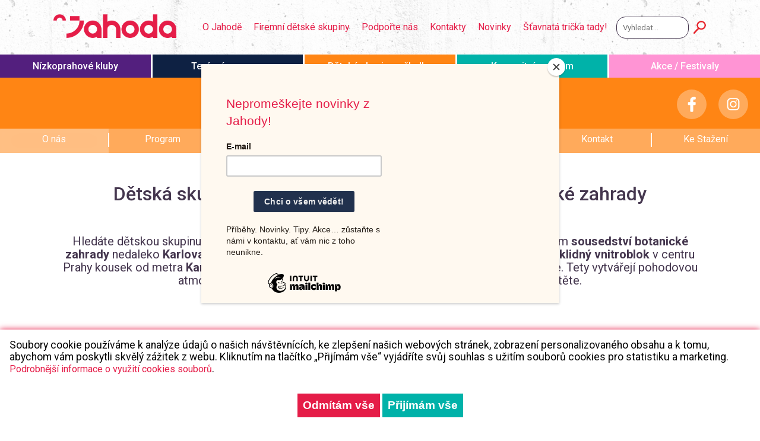

--- FILE ---
content_type: text/html; charset=UTF-8
request_url: https://jahoda.cz/zarizeni/skolka-jesle-v-centru-prahy/
body_size: 23301
content:
<!doctype html>
<html lang="cs" class="new-colors">
<head>
    <script type="text/javascript">
        var _CMP = (function () {
            var consentName = 'cookie-consent';
            return {
                needShow: function () {
                    return localStorage.getItem(consentName) === null;
                },
                isAccepted: function () {
                    var x = localStorage.getItem(consentName);
                    return x !== null && x === "true";
                },
                accept: function () {
                    localStorage.setItem(consentName, "true");
                    document.location.reload();
                },
                decline: function () {
                    localStorage.setItem(consentName, "false");
                    document.location.reload();
                },
                show: function () {
                    var cmp = document.getElementById('cmp-bar');
                    if(cmp && !cmp.classList.contains('cmp-visible')) {
                        cmp.classList.add('cmp-visible')
                    }
                },
                showIfNeed: function () {
                    if(this.needShow()) {
                        this.show();
                    }
                },
                runIfAccepted: function (callback) {
                    if(this.isAccepted()) {
                        callback();
                    }
                }
            };
        })();

        (function() {
            window.addEventListener('load',function() {
                _CMP.showIfNeed();
            });
        })();
    </script>	
	<meta charset="UTF-8" />
	<meta name="viewport" content="width=device-width, initial-scale=1" />
	<title>Školka a jesle v centru Prahy | Jahoda</title>
	<link rel="profile" href="https://gmpg.org/xfn/11" />
	<link href="https://jahoda.cz/wp-content/themes/jahoda/style.css?v2025111804" rel="stylesheet">
	<link href="https://jahoda.cz/wp-content/themes/jahoda/css/ekko-lightbox.min.css" rel="stylesheet">
	<script src="https://jahoda.cz/wp-content/themes/jahoda/js/jquery.min.js"></script>
	<script src="https://jahoda.cz/wp-content/themes/jahoda/js/bootstrap.min.js"></script>
	<script src="https://jahoda.cz/wp-content/themes/jahoda/js/ekko-lightbox.min.js"></script>
	<script src="https://jahoda.cz/wp-content/themes/jahoda/js/main.js?v2023030801"></script>
	
	<!-- Google Tag Manager -->
	<script>
        _CMP.runIfAccepted(function () {
	(function(w,d,s,l,i){w[l]=w[l]||[];w[l].push({'gtm.start':
	new Date().getTime(),event:'gtm.js'});var f=d.getElementsByTagName(s)[0],
	j=d.createElement(s),dl=l!='dataLayer'?'&l='+l:'';j.async=true;j.src=
	'https://www.googletagmanager.com/gtm.js?id='+i+dl;f.parentNode.insertBefore(j,f);
	})(window,document,'script','dataLayer','GTM-MVXBWJ9');
        });		
	</script>
	<!-- End Google Tag Manager -->
	<script id="mcjs">!function(c,h,i,m,p){m=c.createElement(h),p=c.getElementsByTagName(h)[0],m.async=1,m.src=i,p.parentNode.insertBefore(m,p)}(document,"script","https://chimpstatic.com/mcjs-connected/js/users/b447e7257302add50fd6d380f/ab82b9e62b625a739863f476f.js");</script>
	
	<script src="https://maps.googleapis.com/maps/api/js?key=AIzaSyDuch57fI208BsdSLwqmQ6U3Be6y4GVkQY&language=cs-CZ"></script>
	
	<meta name='robots' content='index, follow, max-image-preview:large, max-snippet:-1, max-video-preview:-1' />

	<!-- This site is optimized with the Yoast SEO plugin v18.0 - https://yoast.com/wordpress/plugins/seo/ -->
	<meta name="description" content="Prozkoumejte školku a jesle v centru Prahy. Rodiče u nás oceňují malý počet dětí, individuální přístup k dětem a lokalitu v centru Prahy? Dětská skupina pro malé děti." />
	<link rel="canonical" href="https://jahoda.cz/zarizeni/skolka-jesle-v-centru-prahy/" />
	<meta property="og:locale" content="cs_CZ" />
	<meta property="og:type" content="article" />
	<meta property="og:title" content="Školka a jesle v centru Prahy | Jahoda" />
	<meta property="og:description" content="Prozkoumejte školku a jesle v centru Prahy. Rodiče u nás oceňují malý počet dětí, individuální přístup k dětem a lokalitu v centru Prahy? Dětská skupina pro malé děti." />
	<meta property="og:url" content="https://jahoda.cz/zarizeni/skolka-jesle-v-centru-prahy/" />
	<meta property="og:site_name" content="jahoda.cz" />
	<meta property="article:modified_time" content="2025-12-22T09:18:47+00:00" />
	<meta name="twitter:card" content="summary_large_image" />
	<script type="application/ld+json" class="yoast-schema-graph">{"@context":"https://schema.org","@graph":[{"@type":"Organization","@id":"https://jahoda.cz/#organization","name":"Jahoda","url":"https://jahoda.cz/","sameAs":[],"logo":{"@type":"ImageObject","@id":"https://jahoda.cz/#logo","inLanguage":"cs","url":"https://jahoda.cz/wp-content/uploads/2019/08/logo_jahoda.png","contentUrl":"https://jahoda.cz/wp-content/uploads/2019/08/logo_jahoda.png","width":310,"height":109,"caption":"Jahoda"},"image":{"@id":"https://jahoda.cz/#logo"}},{"@type":"WebSite","@id":"https://jahoda.cz/#website","url":"https://jahoda.cz/","name":"jahoda.cz","description":"Jahoda nezisková organizace","publisher":{"@id":"https://jahoda.cz/#organization"},"potentialAction":[{"@type":"SearchAction","target":{"@type":"EntryPoint","urlTemplate":"https://jahoda.cz/?s={search_term_string}"},"query-input":"required name=search_term_string"}],"inLanguage":"cs"},{"@type":"WebPage","@id":"https://jahoda.cz/zarizeni/skolka-jesle-v-centru-prahy/#webpage","url":"https://jahoda.cz/zarizeni/skolka-jesle-v-centru-prahy/","name":"Školka a jesle v centru Prahy | Jahoda","isPartOf":{"@id":"https://jahoda.cz/#website"},"datePublished":"2019-08-30T15:40:17+00:00","dateModified":"2025-12-22T09:18:47+00:00","description":"Prozkoumejte školku a jesle v centru Prahy. Rodiče u nás oceňují malý počet dětí, individuální přístup k dětem a lokalitu v centru Prahy? Dětská skupina pro malé děti.","breadcrumb":{"@id":"https://jahoda.cz/zarizeni/skolka-jesle-v-centru-prahy/#breadcrumb"},"inLanguage":"cs","potentialAction":[{"@type":"ReadAction","target":["https://jahoda.cz/zarizeni/skolka-jesle-v-centru-prahy/"]}]},{"@type":"BreadcrumbList","@id":"https://jahoda.cz/zarizeni/skolka-jesle-v-centru-prahy/#breadcrumb","itemListElement":[{"@type":"ListItem","position":1,"name":"Domů","item":"https://jahoda.cz/"},{"@type":"ListItem","position":2,"name":"Zařízení","item":"https://jahoda.cz/zarizeni/"},{"@type":"ListItem","position":3,"name":"Dětská skupina Jahoda Albertov"}]}]}</script>
	<!-- / Yoast SEO plugin. -->


<link rel='dns-prefetch' href='//ajax.googleapis.com' />
<link rel='dns-prefetch' href='//www.google.com' />
<link rel='dns-prefetch' href='//s.w.org' />
		<script type="text/javascript">
			window._wpemojiSettings = {"baseUrl":"https:\/\/s.w.org\/images\/core\/emoji\/13.1.0\/72x72\/","ext":".png","svgUrl":"https:\/\/s.w.org\/images\/core\/emoji\/13.1.0\/svg\/","svgExt":".svg","source":{"concatemoji":"https:\/\/jahoda.cz\/wp-includes\/js\/wp-emoji-release.min.js?ver=5.8.12"}};
			!function(e,a,t){var n,r,o,i=a.createElement("canvas"),p=i.getContext&&i.getContext("2d");function s(e,t){var a=String.fromCharCode;p.clearRect(0,0,i.width,i.height),p.fillText(a.apply(this,e),0,0);e=i.toDataURL();return p.clearRect(0,0,i.width,i.height),p.fillText(a.apply(this,t),0,0),e===i.toDataURL()}function c(e){var t=a.createElement("script");t.src=e,t.defer=t.type="text/javascript",a.getElementsByTagName("head")[0].appendChild(t)}for(o=Array("flag","emoji"),t.supports={everything:!0,everythingExceptFlag:!0},r=0;r<o.length;r++)t.supports[o[r]]=function(e){if(!p||!p.fillText)return!1;switch(p.textBaseline="top",p.font="600 32px Arial",e){case"flag":return s([127987,65039,8205,9895,65039],[127987,65039,8203,9895,65039])?!1:!s([55356,56826,55356,56819],[55356,56826,8203,55356,56819])&&!s([55356,57332,56128,56423,56128,56418,56128,56421,56128,56430,56128,56423,56128,56447],[55356,57332,8203,56128,56423,8203,56128,56418,8203,56128,56421,8203,56128,56430,8203,56128,56423,8203,56128,56447]);case"emoji":return!s([10084,65039,8205,55357,56613],[10084,65039,8203,55357,56613])}return!1}(o[r]),t.supports.everything=t.supports.everything&&t.supports[o[r]],"flag"!==o[r]&&(t.supports.everythingExceptFlag=t.supports.everythingExceptFlag&&t.supports[o[r]]);t.supports.everythingExceptFlag=t.supports.everythingExceptFlag&&!t.supports.flag,t.DOMReady=!1,t.readyCallback=function(){t.DOMReady=!0},t.supports.everything||(n=function(){t.readyCallback()},a.addEventListener?(a.addEventListener("DOMContentLoaded",n,!1),e.addEventListener("load",n,!1)):(e.attachEvent("onload",n),a.attachEvent("onreadystatechange",function(){"complete"===a.readyState&&t.readyCallback()})),(n=t.source||{}).concatemoji?c(n.concatemoji):n.wpemoji&&n.twemoji&&(c(n.twemoji),c(n.wpemoji)))}(window,document,window._wpemojiSettings);
		</script>
		<style type="text/css">
img.wp-smiley,
img.emoji {
	display: inline !important;
	border: none !important;
	box-shadow: none !important;
	height: 1em !important;
	width: 1em !important;
	margin: 0 .07em !important;
	vertical-align: -0.1em !important;
	background: none !important;
	padding: 0 !important;
}
</style>
	<link rel='stylesheet' id='wp-block-library-css'  href='https://jahoda.cz/wp-includes/css/dist/block-library/style.min.css?ver=5.8.12' type='text/css' media='all' />
<link rel='stylesheet' id='contact-form-7-css'  href='https://jahoda.cz/wp-content/plugins/contact-form-7/includes/css/styles.css?ver=5.5.6' type='text/css' media='all' />
<link rel='stylesheet' id='bwg_fonts-css'  href='https://jahoda.cz/wp-content/plugins/photo-gallery/css/bwg-fonts/fonts.css?ver=0.0.1' type='text/css' media='all' />
<link rel='stylesheet' id='sumoselect-css'  href='https://jahoda.cz/wp-content/plugins/photo-gallery/css/sumoselect.min.css?ver=3.3.24' type='text/css' media='all' />
<link rel='stylesheet' id='mCustomScrollbar-css'  href='https://jahoda.cz/wp-content/plugins/photo-gallery/css/jquery.mCustomScrollbar.min.css?ver=3.1.5' type='text/css' media='all' />
<link rel='stylesheet' id='bwg_googlefonts-css'  href='https://fonts.googleapis.com/css?family=Ubuntu&#038;subset=greek,latin,greek-ext,vietnamese,cyrillic-ext,latin-ext,cyrillic' type='text/css' media='all' />
<link rel='stylesheet' id='bwg_frontend-css'  href='https://jahoda.cz/wp-content/plugins/photo-gallery/css/styles.min.css?ver=2.5.87' type='text/css' media='all' />
<link rel='stylesheet' id='search-filter-plugin-styles-css'  href='https://jahoda.cz/wp-content/plugins/search-filter-pro/public/assets/css/search-filter.min.css?ver=2.4.6' type='text/css' media='all' />
<script type='text/javascript' src='https://jahoda.cz/wp-includes/js/jquery/jquery.min.js?ver=3.6.0' id='jquery-core-js'></script>
<script type='text/javascript' src='https://jahoda.cz/wp-includes/js/jquery/jquery-migrate.min.js?ver=3.3.2' id='jquery-migrate-js'></script>
<script type='text/javascript' src='https://jahoda.cz/wp-content/plugins/photo-gallery/js/jquery.sumoselect.min.js?ver=3.3.24' id='sumoselect-js'></script>
<script type='text/javascript' src='https://jahoda.cz/wp-content/plugins/photo-gallery/js/jquery.mobile.min.js?ver=1.4.5' id='jquery-mobile-js'></script>
<script type='text/javascript' src='https://jahoda.cz/wp-content/plugins/photo-gallery/js/jquery.mCustomScrollbar.concat.min.js?ver=3.1.5' id='mCustomScrollbar-js'></script>
<script type='text/javascript' src='https://jahoda.cz/wp-content/plugins/photo-gallery/js/jquery.fullscreen.min.js?ver=0.6.0' id='jquery-fullscreen-js'></script>
<script type='text/javascript' id='bwg_frontend-js-extra'>
/* <![CDATA[ */
var bwg_objectsL10n = {"bwg_field_required":"field is required.","bwg_mail_validation":"Toto nen\u00ed platn\u00e1 e-mailov\u00e1 adresa.","bwg_search_result":"Nejsou \u017e\u00e1dn\u00e9 sn\u00edmky, kter\u00e9 odpov\u00eddaj\u00ed zadan\u00fdm.","bwg_select_tag":"Select Tag","bwg_order_by":"Order By","bwg_search":"Hledat","bwg_show_ecommerce":"Show Ecommerce","bwg_hide_ecommerce":"Hide Ecommerce","bwg_show_comments":"Zobrazit koment\u00e1\u0159e","bwg_hide_comments":"Skr\u00fdt koment\u00e1\u0159e","bwg_restore":"Obnovit","bwg_maximize":"Maximalizovat","bwg_fullscreen":"Cel\u00e1 obrazovka","bwg_exit_fullscreen":"Ukon\u010dete cel\u00e1 obrazovka","bwg_search_tag":"SEARCH...","bwg_tag_no_match":"No tags found","bwg_all_tags_selected":"All tags selected","bwg_tags_selected":"tags selected","play":"P\u0159ehr\u00e1t","pause":"Pauza","is_pro":"1","bwg_play":"P\u0159ehr\u00e1t","bwg_pause":"Pauza","bwg_hide_info":"Skr\u00fdt","bwg_show_info":"Zobrazit informace","bwg_hide_rating":"Skr\u00fdt hodnocen\u00ed","bwg_show_rating":"Zobrazit hodnocen\u00ed","ok":"Ok","cancel":"Cancel","select_all":"Select all","lazy_load":"0","lazy_loader":"https:\/\/jahoda.cz\/wp-content\/plugins\/photo-gallery\/images\/ajax_loader.png","front_ajax":"0","bwg_tag_see_all":"see all tags","bwg_tag_see_less":"see less tags"};
/* ]]> */
</script>
<script type='text/javascript' src='https://jahoda.cz/wp-content/plugins/photo-gallery/js/scripts.min.js?ver=2.5.87' id='bwg_frontend-js'></script>
<script type='text/javascript' id='search-filter-plugin-build-js-extra'>
/* <![CDATA[ */
var SF_LDATA = {"ajax_url":"https:\/\/jahoda.cz\/wp-admin\/admin-ajax.php","home_url":"https:\/\/jahoda.cz\/"};
/* ]]> */
</script>
<script type='text/javascript' src='https://jahoda.cz/wp-content/plugins/search-filter-pro/public/assets/js/search-filter-build.min.js?ver=2.4.6' id='search-filter-plugin-build-js'></script>
<script type='text/javascript' src='https://jahoda.cz/wp-content/plugins/search-filter-pro/public/assets/js/chosen.jquery.min.js?ver=2.4.6' id='search-filter-plugin-chosen-js'></script>
<script type='text/javascript' src='//ajax.googleapis.com/ajax/libs/jqueryui/1.11.4/i18n/jquery-ui-i18n.min.js?ver=2.4.6' id='search-filter-plugin-jquery-i18n-js'></script>
<link rel="https://api.w.org/" href="https://jahoda.cz/wp-json/" /><meta name="generator" content="WordPress 5.8.12" />
<link rel='shortlink' href='https://jahoda.cz/?p=327' />
<link rel="alternate" type="application/json+oembed" href="https://jahoda.cz/wp-json/oembed/1.0/embed?url=https%3A%2F%2Fjahoda.cz%2Fzarizeni%2Fskolka-jesle-v-centru-prahy%2F" />
<link rel="alternate" type="text/xml+oembed" href="https://jahoda.cz/wp-json/oembed/1.0/embed?url=https%3A%2F%2Fjahoda.cz%2Fzarizeni%2Fskolka-jesle-v-centru-prahy%2F&#038;format=xml" />
<link rel="icon" href="https://jahoda.cz/wp-content/uploads/2025/10/cropped-jahoda-nfavicon-rev-32x32.png" sizes="32x32" />
<link rel="icon" href="https://jahoda.cz/wp-content/uploads/2025/10/cropped-jahoda-nfavicon-rev-192x192.png" sizes="192x192" />
<link rel="apple-touch-icon" href="https://jahoda.cz/wp-content/uploads/2025/10/cropped-jahoda-nfavicon-rev-180x180.png" />
<meta name="msapplication-TileImage" content="https://jahoda.cz/wp-content/uploads/2025/10/cropped-jahoda-nfavicon-rev-270x270.png" />
		<style type="text/css" id="wp-custom-css">
			html {
	margin-top: 0!important;
}		</style>
		</head>
	
<body class="zarizeni-template-default single single-zarizeni postid-327 wp-custom-logo">
	
	<!-- Google Tag Manager (noscript) -->
	<noscript><iframe src="https://www.googletagmanager.com/ns.html?id=GTM-MVXBWJ9"
	height="0" width="0" style="display:none;visibility:hidden"></iframe></noscript>
	<!-- End Google Tag Manager (noscript) -->
	
<header>
	<div class="header-content container">
		<div class="header-logo">
			<a href="https://jahoda.cz/" class="custom-logo-link" rel="home"><img width="310" height="60" src="https://jahoda.cz/wp-content/uploads/2025/10/jahoda-nlogo.png" class="custom-logo" alt="jahoda.cz" srcset="https://jahoda.cz/wp-content/uploads/2025/10/jahoda-nlogo.png 310w, https://jahoda.cz/wp-content/uploads/2025/10/jahoda-nlogo-300x58.png 300w" sizes="(max-width: 310px) 100vw, 310px" /></a>		</div>
		<div class="header-menu">
			<input class="mobile-check" id="mobile-check" type="checkbox"><label for="mobile-check" class="mobile-icon"></label>
			<div class="menu-header-menu-container"><ul id="menu-header-menu" class="menu"><li id="menu-item-810" class="menu-item menu-item-type-post_type menu-item-object-page menu-item-has-children menu-item-810"><a href="https://jahoda.cz/o-nas/">O Jahodě</a>
<ul class="sub-menu">
	<li id="menu-item-2142" class="menu-item menu-item-type-post_type menu-item-object-page menu-item-2142"><a href="https://jahoda.cz/projekty/">Projekty</a></li>
	<li id="menu-item-2639" class="menu-item menu-item-type-post_type menu-item-object-page menu-item-2639"><a href="https://jahoda.cz/volna-mista/">Volná místa</a></li>
</ul>
</li>
<li id="menu-item-8438" class="menu-item menu-item-type-custom menu-item-object-custom menu-item-8438"><a target="_blank" rel="noopener" href="https://www.jahodovads.cz/">Firemní dětské skupiny</a></li>
<li id="menu-item-2586" class="menu-item menu-item-type-post_type menu-item-object-page menu-item-2586"><a href="https://jahoda.cz/jak-muzete-pomoci/">Podpořte nás</a></li>
<li id="menu-item-806" class="menu-item menu-item-type-post_type menu-item-object-page menu-item-806"><a href="https://jahoda.cz/kontakty/">Kontakty</a></li>
<li id="menu-item-808" class="menu-item menu-item-type-post_type menu-item-object-page current_page_parent menu-item-808"><a href="https://jahoda.cz/novinky/">Novinky</a></li>
<li id="menu-item-17118" class="menu-item menu-item-type-custom menu-item-object-custom menu-item-17118"><a href="https://stavnatetricko.jahoda.cz/">Šťavnatá trička tady!</a></li>
</ul></div>		</div>
		<div class="header-search">
			<form data-sf-form-id='1546' data-is-rtl='0' data-maintain-state='' data-results-url='https://jahoda.cz/vyhledavani/' data-ajax-url='https://jahoda.cz/vyhledavani/?sf_data=all' data-ajax-form-url='https://jahoda.cz/?sfid=1546&amp;sf_action=get_data&amp;sf_data=form' data-display-result-method='archive' data-use-history-api='1' data-template-loaded='0' data-lang-code='' data-ajax='1' data-ajax-data-type='html' data-ajax-target='#vypis-vyhledavani' data-ajax-pagination-type='normal' data-ajax-links-selector='.archiv-nav a' data-update-ajax-url='1' data-scroll-to-pos='0' data-init-paged='1' data-auto-update='' data-auto-count='1' data-auto-count-refresh-mode='1' action='https://jahoda.cz/vyhledavani/' method='post' class='searchandfilter' id='search-filter-form-1546' autocomplete='off' data-instance-count='1'><ul><li class="sf-field-search" data-sf-field-name="search" data-sf-field-type="search" data-sf-field-input-type="">		<label><input placeholder="Vyhledat…" name="_sf_search[]" class="sf-input-text" type="text" value="" title=""></label>		</li><li class="sf-field-submit" data-sf-field-name="submit" data-sf-field-type="submit" data-sf-field-input-type=""><input type="submit" name="_sf_submit" value=""></li></ul></form>		</div>
			</div>
</header>
	<div class="header-secondary"><div class="menu-sekundarni-menu-container"><ul id="menu-sekundarni-menu" class="menu"><li id="menu-item-754" class="menu-item menu-item-type-post_type menu-item-object-page menu-item-has-children menu-item-754"><a href="https://jahoda.cz/nizkoprahove-kluby/">Nízkoprahové kluby</a>
<ul class="sub-menu">
	<li id="menu-item-581" class="menu-item menu-item-type-post_type menu-item-object-zarizeni menu-item-581"><a href="https://jahoda.cz/zarizeni/jahoda/">Nízkoprahový klub Jahoda</a></li>
	<li id="menu-item-580" class="menu-item menu-item-type-post_type menu-item-object-zarizeni menu-item-580"><a href="https://jahoda.cz/zarizeni/dzagoda/">Nízkoprahový klub Džagoda</a></li>
</ul>
</li>
<li id="menu-item-2580" class="menu-item menu-item-type-post_type menu-item-object-page menu-item-has-children menu-item-2580"><a href="https://jahoda.cz/tereni-program/">Terénní program</a>
<ul class="sub-menu">
	<li id="menu-item-765" class="menu-item menu-item-type-post_type menu-item-object-zarizeni menu-item-765"><a href="https://jahoda.cz/zarizeni/teren-jahoda/">Terén Jahoda</a></li>
	<li id="menu-item-766" class="menu-item menu-item-type-post_type menu-item-object-zarizeni menu-item-766"><a href="https://jahoda.cz/?post_type=zarizeni&#038;p=323">Animátoři</a></li>
</ul>
</li>
<li id="menu-item-760" class="menu-item menu-item-type-post_type menu-item-object-page current-menu-ancestor current-menu-parent current_page_parent current_page_ancestor menu-item-has-children menu-item-760"><a href="https://jahoda.cz/jesle-a-skolky/">Dětské skupiny a školka</a>
<ul class="sub-menu">
	<li id="menu-item-2386" class="menu-item menu-item-type-post_type menu-item-object-zarizeni menu-item-2386"><a href="https://jahoda.cz/zarizeni/jesle-v-praze/">Dětská skupina Jahoda Černý Most</a></li>
	<li id="menu-item-2387" class="menu-item menu-item-type-post_type menu-item-object-zarizeni menu-item-2387"><a href="https://jahoda.cz/zarizeni/skolka-v-praze/">Soukromá mateřská škola Jahoda</a></li>
	<li id="menu-item-2389" class="menu-item menu-item-type-post_type menu-item-object-zarizeni current-menu-item menu-item-2389"><a href="https://jahoda.cz/zarizeni/skolka-jesle-v-centru-prahy/" aria-current="page">Dětská skupina Jahoda Albertov</a></li>
	<li id="menu-item-5489" class="menu-item menu-item-type-post_type menu-item-object-zarizeni menu-item-5489"><a href="https://jahoda.cz/zarizeni/skolka-jesle-andel/">Dětská skupina Jahoda Anděl I</a></li>
	<li id="menu-item-15123" class="menu-item menu-item-type-post_type menu-item-object-zarizeni menu-item-15123"><a href="https://jahoda.cz/zarizeni/skolka-jesle-andel-ii/">Dětská skupina Jahoda Anděl II</a></li>
</ul>
</li>
<li id="menu-item-4685" class="menu-item menu-item-type-custom menu-item-object-custom menu-item-4685"><a href="https://jahoda.cz/centrum/albertov/">Komunitní centrum</a></li>
<li id="menu-item-592" class="menu-item menu-item-type-custom menu-item-object-custom menu-item-592"><a target="_blank" rel="noopener" href="https://strawberryfields.cz/">Akce / Festivaly</a></li>
</ul></div></div>
<div class="content-page">
<section id="zarizeni">

	<div class="oranzova heading">
						<div class="socials-facebook">
					<a href="https://www.facebook.com/ejahoda/?ref=br_tf&epa=SEARCH_BOX" target="_blank">
						<img src="https://jahoda.cz/wp-content/themes/jahoda/img/icon-fb.png" alt="ikona facebook" />
					</a>
				</div>
								<div class="socials-instagram">
					<a href="https://www.instagram.com/jahoda_zu/" target="_blank">
						<img src="https://jahoda.cz/wp-content/themes/jahoda/img/icon-insta.png" alt="ikona instagram" />
					</a>
				</div>
						<h1>Dětská skupina Jahoda Albertov</h1>		
	</div>
	
		
								 
		<div class="submenu-container oranzova" data-show="7">	
			<input class="mobile-check" id="submenu-check" type="checkbox"><label for="submenu-check" class="mobile-icon"></label>
			<ul role="tablist" id="subnav" class="submenu nav nav-tabs transparent">
									<li role="presentation" class="active"><a href="#onas" role="tab" data-toggle="tab">O nás</a></li>
									<li role="presentation"><a href="#program" role="tab" data-toggle="tab">Program</a></li>
									<li role="presentation"><a href="#prihlaska" role="tab" data-toggle="tab">Přihláška/Ceník </a></li>
									<li role="presentation"><a href="#jidelnicek" role="tab" data-toggle="tab">Jídelníček</a></li>
									<li role="presentation"><a href="#fotogalerie" role="tab" data-toggle="tab">Fotogalerie</a></li>
									<li role="presentation"><a href="#kontakt" role="tab" data-toggle="tab">Kontakt</a></li>
									<li role="presentation"><a href="#ke_stazeni" role="tab" data-toggle="tab">Ke Stažení</a></li>
							</ul>		
		</div>
					
		
	<div role="tabpanel" id="subpage" class="zarizeni">
		
				
		<div class="tab-content">
							<div role="tabpanel" id="onas" class="tab-pane active">
					
<div class="content">

		
			<div class="nadpis-content">
				<h2>Dětská skupina v Praze v malebném zákoutí botanické zahrady</h2>
			</div>	
		
			<div class="textovy-blok container">
				<p><p style="font-size: 20px; text-align: center;">Hledáte dětskou skupinu v <strong>centru Prahy</strong>? Prozkoumejte jahodovou <strong>dětskou skupinu</strong> v klidném <strong>sousedství botanické zahrady</strong> nedaleko <strong>Karlova náměstí</strong>. Čekají na vás <strong>profesionální chůvy</strong>, <strong>šťastné děti</strong> a krásný a <strong>klidný vnitroblok</strong> v centru Prahy kousek od metra <strong>Karlovo náměstí</strong>. <span style="color: #333333;">Naším</span> cílem je, aby se u nás vaše děti cítily co nejlépe. Tety vytvářejí pohodovou atmosféru a k dětem přistupují laskavě. Vnímáme individualitu každého dítěte.</p>
<p>&nbsp;</p>
</p>
			</div>		
			<div class="sloupce-content flex-row container">
				<div>
					<p><h2 style="text-align: left;">Jsme aktivní a kreativní</h2>
<p>&nbsp;</p>
<p style="font-size: 20px; text-align: left;">Děti se u nás nenudí a baví je <strong>akční program</strong>. Pravidelně se účastníme <strong>canisterapie</strong> (terapie s pejsky) a <strong>muzikoterapie</strong>. Každou středu nám pak čte pohádky <strong>čtecí babička</strong>.</p>
<p>&nbsp;</p>
<p style="font-size: 20px; text-align: left;">Organizujeme <strong>různorodý program</strong> pro <strong>děti</strong>, ale i <strong>celé rodiny</strong>. Rozvíjíme <strong>výtvarné</strong>, <strong>hudební</strong> i <strong>pohybové dovednosti</strong> dětí.</p>
</p>
				</div>
				<div class="right-image">
					<img src="https://jahoda.cz/wp-content/uploads/2019/08/DSC_5929-scaled.jpg" alt="fotografie" />	
				</div>
			</div>	
		
			<div class="textovy-blok container">
				<p><h2 style="text-align: center;">Dětská skupina plná aktivit a vzdělávání</h2>
<p>&nbsp;</p>
<p style="font-size: 22px; text-align: center;"><span style="color: #009fa8;"><span style="color: #ee3e7a;">divadlo <span style="color: #333333;">| </span></span></span><span style="color: #009fa8;">pohyb a hudba </span>| <span style="color: #18a600;"><span style="color: #18a600;">čtení s babičkami a dědečky </span><span style="color: #333333;">| </span><span style="color: #333333;"><span style="color: #f37000;">canisterapie </span></span></span>| <span style="color: #009fa8;"><span style="color: #ee3e7a;">muzikoterapie</span></span></p>
<p style="font-size: 22px; text-align: center;"><span style="color: #009fa8;"> <span style="color: #ee3e7a;"><span style="color: #333333;">|</span></span> </span><span style="color: #18a600;">výtvarná činnost </span>| <span style="color: #f3b700;">výlety a poznání </span>| <span style="color: #009fa8;">environmentální výchova <span style="color: #18a600;"><span style="color: #333333;">|</span></span></span> <span style="color: #e52300;">návštěvy muzeí</span></p>
<p>&nbsp;</p>
<h2 style="text-align: center;">Rodiče o jahodové dětské skupině</h2>
<p>&nbsp;</p>
<p style="font-size: 22px; text-align: center;"><span style="color: #808080;"><em>“Moje dcera strávila v jahodové školce na Albertově nádherných dva a půl roku. Chůvy jsou moc vřelé, laskavé a obětavé. Ve školce děti najdou hodně zajímavých aktivit a vždy je čeká něco podnětného. Školka byla pro dceru jako druhý domov a navíc skvělý start do školního života.”</em></span></p>
<p>&nbsp;</p>
<p style="font-size: 22px; text-align: center;"><span style="color: #333333;">Matka Lara</span></p>
<style id="bwg-style-0">    #bwg_container1_0 #bwg_container2_0 .bwg-container-0.bwg-standard-thumbnails {      width: 1604px;              justify-content: center;        margin:0 auto !important;              background-color: rgba(255, 255, 255, 0.00);            padding-left: 4px;      padding-top: 4px;      max-width: 100%;            }        #bwg_container1_0 #bwg_container2_0 .bwg-container-0.bwg-standard-thumbnails .bwg-item {      justify-content: flex-start;      max-width: 320px;          }    #bwg_container1_0 #bwg_container2_0 .bwg-container-0.bwg-standard-thumbnails .bwg-item > a {       margin-right: 4px;       margin-bottom: 4px;    }    #bwg_container1_0 #bwg_container2_0 .bwg-container-0.bwg-standard-thumbnails .bwg-item0 {      padding: 0px;            background-color:rgba(0,0,0, 0.30);      border: 0px none #CCCCCC;      opacity: 1.00;      border-radius: 0;      box-shadow: ;    }    #bwg_container1_0 #bwg_container2_0 .bwg-container-0.bwg-standard-thumbnails .bwg-item1 img {      max-height: none;      max-width: none;      padding: 0 !important;    }         @media only screen and (min-width: 480px) {		#bwg_container1_0 #bwg_container2_0 .bwg-container-0.bwg-standard-thumbnails .bwg-item1 img {			-webkit-transition: all .3s; transition: all .3s;		}		#bwg_container1_0 #bwg_container2_0 .bwg-container-0.bwg-standard-thumbnails .bwg-item1 img:hover {			-ms-transform: scale(1.08);			-webkit-transform: scale(1.08);			transform: scale(1.08);		}				.bwg-standard-thumbnails .bwg-zoom-effect .bwg-zoom-effect-overlay {						background-color:rgba(0,0,0, 0.3);		}		.bwg-standard-thumbnails .bwg-zoom-effect:hover img {			-ms-transform: scale(1.08);			-webkit-transform: scale(1.08);			transform: scale(1.08);		}		      }	    #bwg_container1_0 #bwg_container2_0 .bwg-container-0.bwg-standard-thumbnails .bwg-item1 {      padding-top: 75%;    }        #bwg_container1_0 #bwg_container2_0 .bwg-container-0.bwg-standard-thumbnails .bwg-title1 {      position: absolute;      top: 0;      z-index: 100;      width: 100%;      height: 100%;      display: flex;      justify-content: center;      align-content: center;      flex-direction: column;      opacity: 0;    }	      #bwg_container1_0 #bwg_container2_0 .bwg-container-0.bwg-standard-thumbnails .bwg-title2,    #bwg_container1_0 #bwg_container2_0 .bwg-container-0.bwg-standard-thumbnails .bwg-ecommerce2 {      color: #FFFFFF;      font-family: Ubuntu;      font-size: 16px;      font-weight: bold;      padding: 2px;      text-shadow: ;      max-height: 100%;    }    #bwg_container1_0 #bwg_container2_0 .bwg-container-0.bwg-standard-thumbnails .bwg-thumb-description span {    color: #323A45;    font-family: Ubuntu;    font-size: 12px;    max-height: 100%;    word-wrap: break-word;    }    #bwg_container1_0 #bwg_container2_0 .bwg-container-0.bwg-standard-thumbnails .bwg-play-icon2 {      font-size: 32px;    }    #bwg_container1_0 #bwg_container2_0 .bwg-container-0.bwg-standard-thumbnails .bwg-ecommerce2 {      font-size: 19.2px;      color: #323A45;    }    </style>    <div id="bwg_container1_0"         class="bwg_container bwg_thumbnail bwg_thumbnails"         data-right-click-protection="0"         data-bwg="0"         data-gallery-type="thumbnails"         data-current-url="https://jahoda.cz/zarizeni/skolka-jesle-v-centru-prahy/"         data-lightbox-url="https://jahoda.cz/wp-admin/admin-ajax.php?action=GalleryBox&#038;current_view=0&#038;gallery_id=7&#038;tag=0&#038;theme_id=1&#038;shortcode_id=16&#038;sort_by=order&#038;order_by=asc&#038;current_url=https%3A%2F%2Fjahoda.cz%2Fzarizeni%2Fskolka-jesle-v-centru-prahy%2F"         data-gallery-id="7"         data-popup-width="800"         data-popup-height="500"         data-is-album="gallery"         data-buttons-position="bottom">      <div id="bwg_container2_0">             <div id="ajax_loading_0" class="bwg_loading_div_1">      <div class="bwg_loading_div_2">        <div class="bwg_loading_div_3">          <div id="loading_div_0" class="bwg_spider_ajax_loading">          </div>        </div>      </div>    </div>            <form id="gal_front_form_0"              class="bwg-hidden"              method="post"              action="#"              data-current="0"              data-shortcode-id="16"              data-gallery-type="thumbnails"              data-gallery-id="7"              data-tag="0"              data-album-id="0"              data-theme-id="1"              data-ajax-url="https://jahoda.cz/wp-admin/admin-ajax.php?action=bwg_frontend_data">          <div id="bwg_container3_0" class="bwg-background bwg-background-0">                <div data-max-count="5"         data-thumbnail-width="320"         data-bwg="0"         data-gallery-id="7"         data-lightbox-url="https://jahoda.cz/wp-admin/admin-ajax.php?action=GalleryBox&amp;current_view=0&amp;gallery_id=7&amp;tag=0&amp;theme_id=1&amp;shortcode_id=16&amp;sort_by=order&amp;order_by=asc&amp;current_url=https%3A%2F%2Fjahoda.cz%2Fzarizeni%2Fskolka-jesle-v-centru-prahy%2F"         id="bwg_thumbnails_0"         class="bwg-container-0 bwg-thumbnails bwg-standard-thumbnails bwg-container bwg-border-box">            <div class="bwg-item">        <a class="bwg-a bwg_lightbox"  data-image-id="34" href="https://jahoda.cz/wp-content/uploads/photo-gallery/JAHODA_Detska-skupina-v-centru-Prahy.png?bwg=1645354762" data-elementor-open-lightbox="no" >                <div class="bwg-item0 ">          <div class="bwg-item1 bwg-zoom-effect">            <div class="bwg-item2">              <img class="skip-lazy bwg_standart_thumb_img_0 "                   data-id="34"                   data-width="500"                   data-height="375"                   data-src="https://jahoda.cz/wp-content/uploads/photo-gallery/thumb/JAHODA_Detska-skupina-v-centru-Prahy.png?bwg=1645354762"                   src="https://jahoda.cz/wp-content/uploads/photo-gallery/thumb/JAHODA_Detska-skupina-v-centru-Prahy.png?bwg=1645354762"                   alt="ZAHRÁDKA" />            </div>            <div class="bwg-zoom-effect-overlay">              <div class="bwg-title1"><div class="bwg-title2">ZAHRÁDKA</div></div>                                        </div>          </div>        </div>                        </a>              </div>            <div class="bwg-item">        <a class="bwg-a bwg_lightbox"  data-image-id="35" href="https://jahoda.cz/wp-content/uploads/photo-gallery/Jahudka_20_1-3event-foto.cz_.jpg?bwg=1645354762" data-elementor-open-lightbox="no" >                <div class="bwg-item0 ">          <div class="bwg-item1 bwg-zoom-effect">            <div class="bwg-item2">              <img class="skip-lazy bwg_standart_thumb_img_0 "                   data-id="35"                   data-width="500"                   data-height="335"                   data-src="https://jahoda.cz/wp-content/uploads/photo-gallery/thumb/Jahudka_20_1-3event-foto.cz_.jpg?bwg=1645354762"                   src="https://jahoda.cz/wp-content/uploads/photo-gallery/thumb/Jahudka_20_1-3event-foto.cz_.jpg?bwg=1645354762"                   alt="HERNIČKA" />            </div>            <div class="bwg-zoom-effect-overlay">              <div class="bwg-title1"><div class="bwg-title2">HERNIČKA</div></div>                                        </div>          </div>        </div>                        </a>              </div>            <div class="bwg-item">        <a class="bwg-a bwg_lightbox"  data-image-id="36" href="https://jahoda.cz/wp-content/uploads/photo-gallery/Detska-skupina-v-centru-Prahy.jpg?bwg=1645355008" data-elementor-open-lightbox="no" >                <div class="bwg-item0 ">          <div class="bwg-item1 bwg-zoom-effect">            <div class="bwg-item2">              <img class="skip-lazy bwg_standart_thumb_img_0 "                   data-id="36"                   data-width="500"                   data-height="331"                   data-src="https://jahoda.cz/wp-content/uploads/photo-gallery/thumb/Detska-skupina-v-centru-Prahy.jpg?bwg=1645355008"                   src="https://jahoda.cz/wp-content/uploads/photo-gallery/thumb/Detska-skupina-v-centru-Prahy.jpg?bwg=1645355008"                   alt="MIKULÁŠ" />            </div>            <div class="bwg-zoom-effect-overlay">              <div class="bwg-title1"><div class="bwg-title2">MIKULÁŠ</div></div>                                        </div>          </div>        </div>                        </a>              </div>            <div class="bwg-item">        <a class="bwg-a bwg_lightbox"  data-image-id="32" href="https://jahoda.cz/wp-content/uploads/photo-gallery/KRC-foto_(1).jpg?bwg=1645354737" data-elementor-open-lightbox="no" >                <div class="bwg-item0 ">          <div class="bwg-item1 bwg-zoom-effect">            <div class="bwg-item2">              <img class="skip-lazy bwg_standart_thumb_img_0 "                   data-id="32"                   data-width="500"                   data-height="281"                   data-src="https://jahoda.cz/wp-content/uploads/photo-gallery/thumb/KRC-foto_(1).jpg?bwg=1645354737"                   src="https://jahoda.cz/wp-content/uploads/photo-gallery/thumb/KRC-foto_(1).jpg?bwg=1645354737"                   alt="ADAPTACE" />            </div>            <div class="bwg-zoom-effect-overlay">              <div class="bwg-title1"><div class="bwg-title2">ADAPTACE</div></div>                                        </div>          </div>        </div>                        </a>              </div>          </div>    <style>      /*pagination styles*/      #bwg_container1_0 #bwg_container2_0 .tablenav-pages_0 {				text-align: center;				font-size: 12px;				font-family: Ubuntu;				font-weight: bold;				color: #666666;				margin: 6px 0 4px;				display: block;      }      @media only screen and (max-width : 320px) {      #bwg_container1_0 #bwg_container2_0 .displaying-num_0 {     	 display: none;      }      }      #bwg_container1_0 #bwg_container2_0 .displaying-num_0 {				font-size: 12px;				font-family: Ubuntu;				font-weight: bold;				color: #666666;				margin-right: 10px;				vertical-align: middle;      }      #bwg_container1_0 #bwg_container2_0 .paging-input_0 {				font-size: 12px;				font-family: Ubuntu;				font-weight: bold;				color: #666666;				vertical-align: middle;      }      #bwg_container1_0 #bwg_container2_0 .tablenav-pages_0 a.disabled,      #bwg_container1_0 #bwg_container2_0 .tablenav-pages_0 a.disabled:hover,      #bwg_container1_0 #bwg_container2_0 .tablenav-pages_0 a.disabled:focus,			#bwg_container1_0 #bwg_container2_0 .tablenav-pages_0 input.bwg_current_page {				cursor: default;				color: rgba(102, 102, 102, 0.5);      }      #bwg_container1_0 #bwg_container2_0 .tablenav-pages_0 a,      #bwg_container1_0 #bwg_container2_0 .tablenav-pages_0 input.bwg_current_page {				cursor: pointer;				text-align: center;				font-size: 12px;				font-family: Ubuntu;				font-weight: bold;				color: #666666;				text-decoration: none;				padding: 3px 6px;				margin: 0;				border-radius: 0;				border-style: solid;				border-width: 1px;				border-color: #E3E3E3;				background-color: #FFFFFF;				opacity: 1.00;				box-shadow: 0;				transition: all 0.3s ease 0s;-webkit-transition: all 0.3s ease 0s;      }      </style>      <span class="bwg_nav_cont_0">              <div class="tablenav-pages_0">                  </div>                <input type="hidden" id="page_number_0" name="page_number_0" value="1" />      <script type="text/javascript">        function spider_page_0(cur, x, y, load_more) {          if (typeof load_more == "undefined") {            var load_more = false;          }          if (jQuery(cur).hasClass('disabled')) {            return false;          }          var items_county_0 = 1;          switch (y) {            case 1:              if (x >= items_county_0) {                document.getElementById('page_number_0').value = items_county_0;              }              else {                document.getElementById('page_number_0').value = x + 1;              }              break;            case 2:              document.getElementById('page_number_0').value = items_county_0;              break;            case -1:              if (x == 1) {                document.getElementById('page_number_0').value = 1;              }              else {                document.getElementById('page_number_0').value = x - 1;              }              break;            case -2:              document.getElementById('page_number_0').value = 1;              break;						case 0:              document.getElementById('page_number_0').value = x;              break;            default:              document.getElementById('page_number_0').value = 1;          }          bwg_ajax('gal_front_form_0', '0', 'bwg_thumbnails_0', '0', '', 'gallery', 0, '', '', load_more, '', 1);        }                    jQuery('.first-page-0').on('click', function () {              spider_page_0(this, 1, -2, 'numeric');              return false;            });            jQuery('.prev-page-0').on('click', function () {              spider_page_0(this, 1, -1, 'numeric');              return false;            });            jQuery('.next-page-0').on('click', function () {              spider_page_0(this, 1, 1, 'numeric');              return false;            });            jQuery('.last-page-0').on('click', function () {              spider_page_0(this, 1, 2, 'numeric');              return false;            });        				/* Change page on input enter. */        function bwg_change_page_0( e, that ) {          if (  e.key == 'Enter' ) {            var to_page = parseInt(jQuery(that).val());            var pages_count = jQuery(that).parents(".pagination-links").data("pages-count");            var current_url_param = jQuery(that).attr('data-url-info');            if (to_page > pages_count) {              to_page = 1;            }	 												spider_page_0(this, to_page, 0, 'numeric');							return false;						          }          return true;        }        jQuery('.bwg_load_btn_0').on('click', function () {            spider_page_0(this, 1, 1, true);            return false;        });      </script>      </span>                </div>        </form>          <style>          #bwg_container1_0 #bwg_container2_0 #spider_popup_overlay_0 {          background-color: #EEEEEE;          opacity: 0.60;          }          </style>        <div id="bwg_spider_popup_loading_0" class="bwg_spider_popup_loading"></div>        <div id="spider_popup_overlay_0" class="spider_popup_overlay" onclick="spider_destroypopup(1000)"></div>        <input type="hidden" id="bwg_random_seed_0" value="1918051196">                </div>    </div>    <script>      if (document.readyState === 'complete') {        if( typeof bwg_main_ready == 'function' ) {          if ( jQuery("#bwg_container1_0").height() ) {            bwg_main_ready(jQuery("#bwg_container1_0"));          }        }      } else {        document.addEventListener('DOMContentLoaded', function() {          if( typeof bwg_main_ready == 'function' ) {            if ( jQuery("#bwg_container1_0").height() ) {             bwg_main_ready(jQuery("#bwg_container1_0"));            }          }        });      }    </script>    
<p style="font-size: 20px; text-align: center;">Pořádáme akce pro děti i rodiče na Mikuláše, vánoční posezení, dětský den, Letní jahodový den, Dýňové slavnosti, letní akce na naší zahrádce a další tematická setkání.</p>
</p>
			</div>		
			<div class="sloupce-content flex-row container">
				<div class="left-image">
					<img src="https://jahoda.cz/wp-content/uploads/2019/08/DSC_5953-scaled.jpg" alt="fotografie" />
				</div>
				<div>
					<p><h2 style="text-align: left;">Nepodceňujeme adaptaci dětí</h2>
<p>&nbsp;</p>
<p style="font-size: 20px; text-align: left;">V období adaptace se <strong>přizpůsobujeme dítěti</strong> a dětskému světu. Adaptace tedy probíhá podle individuálních potřeb dítěte.</p>
<p>&nbsp;</p>
<p style="font-size: 20px; text-align: left;">Pro každé dítě vytváříme <strong>individuální plán adaptace</strong>, který mu bude nejlépe vyhovovat.<br />
.</p>
</p>
				</div>
			</div>	
		
			<div class="textovy-blok container">
				<p><p style="font-size: 20px; text-align: center;">Zaujala vás dětská skupina nebo máte dotazy?</p>
<p>&nbsp;</p>
<p style="font-size: 20px; text-align: center;">Kontaktujte nás ► tel: <a href="tel:+420 737 078 731">+420 737 078 731</a> e-mail: martina.padevetova@jahoda.cz</p>
<p>&nbsp;</p>
<p>&nbsp;</p>
<p>&nbsp;</p>
</p>
			</div>		
			<div class="sloupce-content flex-row container">
				<div>
					<p><h2 style="text-align: left;">Zázemí dětské skupiny v centru Prahy</h2>
<p>&nbsp;</p>
<p style="font-size: 20px; text-align: left;">Jahodová dětská skupina je <strong>kompletně zrekonstruovaná</strong>, nachází se v klidném <strong>vnitrobloku </strong>v<strong> centru Prahy</strong> a prostorách <strong>architektonicky přizpůsobených dětem</strong>.</p>
<p>&nbsp;</p>
<p style="font-size: 20px; text-align: left;">Máme spoustu hraček pro nejmenší, ale i <strong>interaktivních</strong> a <strong>vzdělávacích her</strong> pro ty starší.</p>
</p>
				</div>
				<div class="right-image">
					<img src="https://jahoda.cz/wp-content/uploads/2019/08/DSC_6054-scaled.jpg" alt="fotografie" />	
				</div>
			</div>		
			<div class="sloupce-content flex-row container">
				<div class="left-image">
					<img src="https://jahoda.cz/wp-content/uploads/2019/08/nejlepší-1-scaled.jpg" alt="fotografie" />
				</div>
				<div>
					<p><h2 style="text-align: left;">Děti u nás nejvíce baví</h2>
<p>&nbsp;</p>
<ul>
<li style="font-size: 20px; text-align: left;">hernička pro děti</li>
<li style="font-size: 20px; text-align: left;">odrážedla</li>
<li style="font-size: 20px; text-align: left;">skládačky a pexesa</li>
<li style="font-size: 20px; text-align: left;">stavebnice, kostky a další hračky</li>
<li style="font-size: 20px; text-align: left;">vlastní zahrádka</li>
<li style="font-size: 20px; text-align: left;">procházky do botanické zahrady</li>
</ul>
<p>&nbsp;</p>
</p>
				</div>
			</div>		
			<div class="sloupce-content flex-row container">
				<div>
					<p><h2 style="text-align: left;">Rodiče u nás oceňují</h2>
<p>&nbsp;</p>
<ul>
<li style="font-size: 20px; text-align: left;">klubovou útulnou kavárnu s wi-fi</li>
<li style="font-size: 20px; text-align: left;">coworkingový prostor (pro zkloubení adaptace dítěte a práce)</li>
<li style="font-size: 20px; text-align: left;">komunitní rodinné centrum ve stejné budově</li>
<li style="font-size: 20px; text-align: left;">akce a workshopy KRC zdarma nebo se slevou</li>
<li style="font-size: 20px; text-align: left;">společné akce pro rodiny s dětmi</li>
</ul>
</p>
				</div>
				<div class="right-image">
					<img src="https://jahoda.cz/wp-content/uploads/2019/08/JAHODA_Coworking_Detska-skupina-v-centru-Prahy_Karlovo-namesti.png" alt="fotografie" />	
				</div>
			</div>		
			<div class="nadpis-content">
				<h2>Náš tým</h2>
			</div>		
			<div class="lektori-content lektori-oranzova container">
					

			</div>		
			<div class="nadpis-content">
				<h2>Ke stažení</h2>
			</div>	
		
			<div class="textovy-blok container">
				<p><p>V dokumentech ke stažení najdete veškeré potřebnosti k umístění svého dítěte do Dětské skupiny Jahoda Albertov.</p>
</p>
			</div>
						<div class="container vypis-dokumentu">
				
						
				<div class="single-dokument">
											<a href="https://jahoda.cz/wp-content/uploads/2019/08/Evidenční-list-dětské-skupiny.pdf" title="Evidenční list dětské skupiny" target="_blank">
							<span>Evidenční list dětské skupiny</span>
						</a>
									</div>

						
				<div class="single-dokument">
											<a href="https://jahoda.cz/wp-content/uploads/2019/08/Smlouva-20222023-ds.pdf" title="Smlouva 2022/2023 DS" target="_blank">
							<span>Smlouva 2022/2023 DS</span>
						</a>
									</div>

						
				<div class="single-dokument">
											<a href="https://jahoda.cz/wp-content/uploads/2019/08/Provozni-rad-DS-novy.pdf" title="Provozní řád DS" target="_blank">
							<span>Provozní řád DS</span>
						</a>
									</div>

						
				<div class="single-dokument">
											<a href="https://jahoda.cz/wp-content/uploads/2019/08/doporučené-věci-do-školky-1.docx" title="Doporučené věci do školky" target="_blank">
							<span>Doporučené věci do školky</span>
						</a>
									</div>

						
				<div class="single-dokument">
											<a href="https://jahoda.cz/wp-content/uploads/2019/08/Final_Jahodovy-pristup.pdf" title="Jahodový přístup" target="_blank">
							<span>Jahodový přístup</span>
						</a>
									</div>

						
				<div class="single-dokument">
											<a href="https://jahoda.cz/wp-content/uploads/2019/08/Potvrzeni-o-zamestnani.docx" title="Potvrzení o zaměstnání" target="_blank">
							<span>Potvrzení o zaměstnání</span>
						</a>
									</div>

								</div>

							
				
		
			<div class="textovy-blok container">
				<p><h3 style="text-align: center;">Dětská skupina Jahoda Albertov je registrována u Ministerstva práce a sociálních věcí</h3>
</p>
			</div>				<section class="banner">
					<div class="banner-text-layer container">
						<h2>Přijímáme nové děti</h2>
						<p>Přijímáme nové děti do školky a dětských skupin.</p>
													<a href="https://jahoda.cz/zarizeni/skolka-jesle-v-centru-prahy/#prihlaska" class="button" target="_blank">Vyplnit přihlášku</a>					</div>
				</section>
			
<section id="partneri-slider">
	
			<h2>Naši partneři</h2>
		
		<div class="slider-block">
			<div class="slides-container">
				<div class="slides-prev slides-nav prev-dark"></div>
				<div class="slides-next slides-nav next-dark"></div>
				<div class="slides-list partneri-slider">
					<div class="slides-content">
						
						 						
						<a href="https://www.streetwork.cz/" target="_blank">
							<div class="slide-single partneri-slide flex-column">
								<img src="https://jahoda.cz/wp-content/uploads/2021/03/streetwork-clen-zakladni-e1617191013271.png" alt="logo partnera webu" />
							</div>
						</a>
						
												
						<a href="http://www.meetfactory.cz/cs/" target="_blank">
							<div class="slide-single partneri-slide flex-column">
								<img src="https://jahoda.cz/wp-content/uploads/2019/08/150_0_crop_center__meet-factory.png" alt="logo partnera webu" />
							</div>
						</a>
						
												
						<a href="http://www.plecharnacernymost.cz/" target="_blank">
							<div class="slide-single partneri-slide flex-column">
								<img src="https://jahoda.cz/wp-content/uploads/2019/08/150_0_crop_center__200x100_plecharna1.png" alt="logo partnera webu" />
							</div>
						</a>
						
												
						<a href="http://praha14kulturni.cz/" target="_blank">
							<div class="slide-single partneri-slide flex-column">
								<img src="https://jahoda.cz/wp-content/uploads/2019/08/150_0_crop_center__p14k-logo2.png" alt="logo partnera webu" />
							</div>
						</a>
						
												
						<a href="https://barbargym.cz/kontakt/" target="_blank">
							<div class="slide-single partneri-slide flex-column">
								<img src="https://jahoda.cz/wp-content/uploads/2019/09/150_0_crop_center__logo_013.jpg" alt="logo partnera webu" />
							</div>
						</a>
						
												
						<a href="https://www.streetwork.cz/" target="_blank">
							<div class="slide-single partneri-slide flex-column">
								<img src="https://jahoda.cz/wp-content/uploads/2019/08/150_0_crop_center__stažený-soubor1.png" alt="logo partnera webu" />
							</div>
						</a>
						
												
						<a href="https://mojedetskaskupina.cz/" target="_blank">
							<div class="slide-single partneri-slide flex-column">
								<img src="https://jahoda.cz/wp-content/uploads/2021/09/new_web_jsme_hrdym_clenem.jpg" alt="logo partnera webu" />
							</div>
						</a>
						
												
						<a href="http://www.praha2.cz/Dvojka-pro-deti-a-rodice" target="_blank">
							<div class="slide-single partneri-slide flex-column">
								<img src="https://jahoda.cz/wp-content/uploads/2019/09/150_0_crop_center__klub2023.jpg" alt="logo partnera webu" />
							</div>
						</a>
						
												
						<a href="http://www.phatbeatz.cz/" target="_blank">
							<div class="slide-single partneri-slide flex-column">
								<img src="https://jahoda.cz/wp-content/uploads/2019/09/150_0_crop_center__200x100_phatbeatz22.png" alt="logo partnera webu" />
							</div>
						</a>
						
												
						<a href="https://mercurialaser.cz/" target="_blank">
							<div class="slide-single partneri-slide flex-column">
								<img src="https://jahoda.cz/wp-content/uploads/2019/09/150_0_crop_center__mercuria1.jpg" alt="logo partnera webu" />
							</div>
						</a>
						
												
						<a href="http://www.motylek.org/cz/nizkoprahovy-klub-pacifik/pro-navstevniky-klubu" target="_blank">
							<div class="slide-single partneri-slide flex-column">
								<img src="https://jahoda.cz/wp-content/uploads/2019/09/150_0_crop_center__pacific.png" alt="logo partnera webu" />
							</div>
						</a>
						
												
						<a href="http://www.ibestof.cz/" target="_blank">
							<div class="slide-single partneri-slide flex-column">
								<img src="https://jahoda.cz/wp-content/uploads/2019/09/150_0_crop_center__Bestof.jpg" alt="logo partnera webu" />
							</div>
						</a>
						
												
						<a href="https://www.csspraha.cz/" target="_blank">
							<div class="slide-single partneri-slide flex-column">
								<img src="https://jahoda.cz/wp-content/uploads/2019/09/150_0_crop_center__230153p4229EDNmainLogo_CSSP3.png" alt="logo partnera webu" />
							</div>
						</a>
						
												
						<a href="https://www.mpsv.cz/cs/" target="_blank">
							<div class="slide-single partneri-slide flex-column">
								<img src="https://jahoda.cz/wp-content/uploads/2019/09/150_0_crop_center__logoMPSV-m-sm3.jpg" alt="logo partnera webu" />
							</div>
						</a>
						
												
						<a href="http://www.praha.eu/jnp/cz/index.html" target="_blank">
							<div class="slide-single partneri-slide flex-column">
								<img src="https://jahoda.cz/wp-content/uploads/2019/09/150_0_crop_center__mhmp3.png" alt="logo partnera webu" />
							</div>
						</a>
						
												
						<a href="http://www.msmt.cz/" target="_blank">
							<div class="slide-single partneri-slide flex-column">
								<img src="https://jahoda.cz/wp-content/uploads/2019/09/150_0_crop_center__200x100_msmt.png" alt="logo partnera webu" />
							</div>
						</a>
						
												
						<a href="https://www.praha14.cz/" target="_blank">
							<div class="slide-single partneri-slide flex-column">
								<img src="https://jahoda.cz/wp-content/uploads/2019/09/150_0_crop_center__200x100_praha14-2.png" alt="logo partnera webu" />
							</div>
						</a>
						
												
						<a href="http://www.praha2.cz/" target="_blank">
							<div class="slide-single partneri-slide flex-column">
								<img src="https://jahoda.cz/wp-content/uploads/2019/09/150_0_crop_center__mc3.jpg" alt="logo partnera webu" />
							</div>
						</a>
						
												
						<a href="https://www.mvcr.cz/" target="_blank">
							<div class="slide-single partneri-slide flex-column">
								<img src="https://jahoda.cz/wp-content/uploads/2019/09/150_0_crop_center__Logo_CMYK.jpg" alt="logo partnera webu" />
							</div>
						</a>
						
												
						<a href="https://www.justice.cz/" target="_blank">
							<div class="slide-single partneri-slide flex-column">
								<img src="https://jahoda.cz/wp-content/uploads/2019/09/150_0_crop_center__spravedlnost.jpg" alt="logo partnera webu" />
							</div>
						</a>
						
												
						<a href="https://www.globus.cz/cerny-most.html" target="_blank">
							<div class="slide-single partneri-slide flex-column">
								<img src="https://jahoda.cz/wp-content/uploads/2019/09/150_0_crop_center__200x100_globus.png" alt="logo partnera webu" />
							</div>
						</a>
						
												
						<a href="https://www.ikea.com/cz/cs/" target="_blank">
							<div class="slide-single partneri-slide flex-column">
								<img src="https://jahoda.cz/wp-content/uploads/2019/09/150_0_crop_center__Ikea_logo.svg1_.png" alt="logo partnera webu" />
							</div>
						</a>
						
												
						<a href="http://www.t4u.cz/" target="_blank">
							<div class="slide-single partneri-slide flex-column">
								<img src="https://jahoda.cz/wp-content/uploads/2019/09/150_0_crop_center__Blue_T4U203.jpg" alt="logo partnera webu" />
							</div>
						</a>
						
												
						<a href="https://www.ambassadors.eu/" target="_blank">
							<div class="slide-single partneri-slide flex-column">
								<img src="https://jahoda.cz/wp-content/uploads/2019/09/150_0_crop_center__Ambassadors.png" alt="logo partnera webu" />
							</div>
						</a>
						
												
						<a href="https://www.decathlon.cz/" target="_blank">
							<div class="slide-single partneri-slide flex-column">
								<img src="https://jahoda.cz/wp-content/uploads/2019/09/150_0_crop_center__200x100_decathlon.png" alt="logo partnera webu" />
							</div>
						</a>
						
												
						<a href="https://www.advent.cz/" target="_blank">
							<div class="slide-single partneri-slide flex-column">
								<img src="https://jahoda.cz/wp-content/uploads/2019/09/150_0_crop_center__200x100_advent_cz.png" alt="logo partnera webu" />
							</div>
						</a>
						
												
						<a href="https://www.albi.cz/uvod/" target="_blank">
							<div class="slide-single partneri-slide flex-column">
								<img src="https://jahoda.cz/wp-content/uploads/2019/09/150_0_crop_center__albi-logo-01.jpg" alt="logo partnera webu" />
							</div>
						</a>
						
												
						<a href="https://www.lalorraine.com/cz-cs" target="_blank">
							<div class="slide-single partneri-slide flex-column">
								<img src="https://jahoda.cz/wp-content/uploads/2019/09/150_0_crop_center__stažený20soubor201.png" alt="logo partnera webu" />
							</div>
						</a>
						
												
						<a href="https://www.alza.cz/" target="_blank">
							<div class="slide-single partneri-slide flex-column">
								<img src="https://jahoda.cz/wp-content/uploads/2019/09/150_0_crop_center__stažený20soubor202.png" alt="logo partnera webu" />
							</div>
						</a>
						
												
						<a href="https://www.cemex.cz/" target="_blank">
							<div class="slide-single partneri-slide flex-column">
								<img src="https://jahoda.cz/wp-content/uploads/2019/09/150_0_crop_center__CEMEX_logo60mm.gif" alt="logo partnera webu" />
							</div>
						</a>
						
												
						<a href="http://www.cartoucheplus.cz/" target="_blank">
							<div class="slide-single partneri-slide flex-column">
								<img src="https://jahoda.cz/wp-content/uploads/2019/09/150_0_crop_center__cartouche.jpg" alt="logo partnera webu" />
							</div>
						</a>
						
												
						<a href="https://www.skaterock.cz/" target="_blank">
							<div class="slide-single partneri-slide flex-column">
								<img src="https://jahoda.cz/wp-content/uploads/2019/09/150_0_crop_center__Skaterock.png" alt="logo partnera webu" />
							</div>
						</a>
						
												
						<a href="https://www.next.cz/" target="_blank">
							<div class="slide-single partneri-slide flex-column">
								<img src="https://jahoda.cz/wp-content/uploads/2019/09/150_0_crop_center__200x100_next.png" alt="logo partnera webu" />
							</div>
						</a>
						
												
						<a href="https://www.metrostav.cz/cs/" target="_blank">
							<div class="slide-single partneri-slide flex-column">
								<img src="https://jahoda.cz/wp-content/uploads/2019/09/150_0_crop_center__metrostav.png" alt="logo partnera webu" />
							</div>
						</a>
						
												
						<a href="https://www.totalboardshop.cz/" target="_blank">
							<div class="slide-single partneri-slide flex-column">
								<img src="https://jahoda.cz/wp-content/uploads/2019/09/150_0_crop_center__Totalboardshop1.png" alt="logo partnera webu" />
							</div>
						</a>
						
												
						<a href="http://www.violete.cz/" target="_blank">
							<div class="slide-single partneri-slide flex-column">
								<img src="https://jahoda.cz/wp-content/uploads/2019/09/150_0_crop_center__Violete.png" alt="logo partnera webu" />
							</div>
						</a>
						
												
						<a href="https://www.autocont.cz/" target="_blank">
							<div class="slide-single partneri-slide flex-column">
								<img src="https://jahoda.cz/wp-content/uploads/2019/09/150_0_crop_center__autocont.png" alt="logo partnera webu" />
							</div>
						</a>
						
												
						<a href="https://www.dark-side.cz/" target="_blank">
							<div class="slide-single partneri-slide flex-column">
								<img src="https://jahoda.cz/wp-content/uploads/2019/09/150_0_crop_center__stažený20soubor203.png" alt="logo partnera webu" />
							</div>
						</a>
						
												
						<a href="https://startproduction.cz/" target="_blank">
							<div class="slide-single partneri-slide flex-column">
								<img src="https://jahoda.cz/wp-content/uploads/2019/09/150_0_crop_center__start.jpg" alt="logo partnera webu" />
							</div>
						</a>
						
												
						<a href="https://www.t-mobile.cz/osobni?campaign=2921-84-10_-_SRCH:_BRAND_-_exact&gclid=EAIaIQobChMI08-gioTD3gIVz-R3Ch1Zbg2ZEAAYASAAEgL2SvD_BwE" target="_blank">
							<div class="slide-single partneri-slide flex-column">
								<img src="https://jahoda.cz/wp-content/uploads/2019/09/150_0_crop_center__t20mobile.png" alt="logo partnera webu" />
							</div>
						</a>
						
												
						<a href="https://www.cd.cz/default.htm" target="_blank">
							<div class="slide-single partneri-slide flex-column">
								<img src="https://jahoda.cz/wp-content/uploads/2019/09/150_0_crop_center__CD-CeskeDrahy-RGB.png" alt="logo partnera webu" />
							</div>
						</a>
						
												
						<a href="https://www.tester.sk/" target="_blank">
							<div class="slide-single partneri-slide flex-column">
								<img src="https://jahoda.cz/wp-content/uploads/2019/09/150_0_crop_center__tester-logo.png" alt="logo partnera webu" />
							</div>
						</a>
						
												
						<a href="http://www.mindok.cz/cz/uvodni-strana" target="_blank">
							<div class="slide-single partneri-slide flex-column">
								<img src="https://jahoda.cz/wp-content/uploads/2019/09/150_0_crop_center__logo_mindok.png" alt="logo partnera webu" />
							</div>
						</a>
						
												
						<a href="https://www.grcm.cz/cs/" target="_blank">
							<div class="slide-single partneri-slide flex-column">
								<img src="https://jahoda.cz/wp-content/uploads/2019/09/150_0_crop_center__BlackBridge_RGB_inv_G.jpg" alt="logo partnera webu" />
							</div>
						</a>
						
												
						<a href="https://www.lanovecentrum.cz/cs/praha" target="_blank">
							<div class="slide-single partneri-slide flex-column">
								<img src="https://jahoda.cz/wp-content/uploads/2019/09/150_0_crop_center__Logo20lanové20centrum20PROUD.jpg" alt="logo partnera webu" />
							</div>
						</a>
						
												
						<a href="https://www.bobovadraha.cz/bobovka/" target="_blank">
							<div class="slide-single partneri-slide flex-column">
								<img src="https://jahoda.cz/wp-content/uploads/2019/09/150_0_crop_center__stažený20soubor205.png" alt="logo partnera webu" />
							</div>
						</a>
						
												
						<a href="https://itesco.cz/pomahame/" target="_blank">
							<div class="slide-single partneri-slide flex-column">
								<img src="https://jahoda.cz/wp-content/uploads/2019/09/150_0_crop_center__tesco.png" alt="logo partnera webu" />
							</div>
						</a>
						
												
						<a href="https://www.c-and-a.com/eu/en/shop" target="_blank">
							<div class="slide-single partneri-slide flex-column">
								<img src="https://jahoda.cz/wp-content/uploads/2019/09/150_0_crop_center__c20a20A.jpg" alt="logo partnera webu" />
							</div>
						</a>
						
												
						<a href="https://www.kb.cz/cs/?utm_id=43864&utm_medium=cpc&utm_source=google&utm_campaign=brand~kb_obcane_brand&utm_content=search&utm_term=komercni_banka_exact&gclid=EAIaIQobChMIxs2W1bak4AIVWeR3Ch0Q0gOhEAAYASAAEgI_z_D_BwE" target="_blank">
							<div class="slide-single partneri-slide flex-column">
								<img src="https://jahoda.cz/wp-content/uploads/2019/09/150_0_crop_center__ikonka.jpg" alt="logo partnera webu" />
							</div>
						</a>
						
												
						<a href="https://www.kudyznudy.cz/" target="_blank">
							<div class="slide-single partneri-slide flex-column">
								<img src="https://jahoda.cz/wp-content/uploads/2019/09/150_0_crop_center__kudyznudy-RGB.jpg" alt="logo partnera webu" />
							</div>
						</a>
						
												
						<a href="https://www.gorenje.cz/spotrebice?gclid=EAIaIQobChMI77DjjY_D4QIVkcqyCh1Z8AIeEAAYASAAEgIHfPD_BwE" target="_blank">
							<div class="slide-single partneri-slide flex-column">
								<img src="https://jahoda.cz/wp-content/uploads/2019/09/150_0_crop_center__Logo20Gorenje20Simplified.jpg" alt="logo partnera webu" />
							</div>
						</a>
						
											
						
					</div>					
					
				</div>
			</div>
		</div>
			
</section>
</div>				</div>
							<div role="tabpanel" id="program" class="tab-pane">
					
<div class="container content">

	<div class="container"><p><a href="https://jahoda.cz/wp-content/uploads/2019/08/plan-aktivit-leden-2026.pdf">plán aktivit &#8211; leden</a></p>
</div>
 
	
</div>					</div>
							<div role="tabpanel" id="prihlaska" class="tab-pane">
					
<div class="content">


			<div class="nadpis-content">
				<h2>Zápisy probíhají celoročně</h2>
			</div>
			<div class="nadpis-content">
				<h2>Zápis do dětské skupiny</h2>
			</div>
			<div class="nadpis-content">
				<h2></h2>
			</div>	
			<div class="container"><div role="form" class="wpcf7" id="wpcf7-f1531-o1" lang="cs-CZ" dir="ltr">
<div class="screen-reader-response"><p role="status" aria-live="polite" aria-atomic="true"></p> <ul></ul></div>
<form action="/zarizeni/skolka-jesle-v-centru-prahy/#prihlaska" method="post" class="wpcf7-form init" novalidate="novalidate" data-status="init">
<div style="display: none;">
<input type="hidden" name="_wpcf7" value="1531" />
<input type="hidden" name="_wpcf7_version" value="5.5.6" />
<input type="hidden" name="_wpcf7_locale" value="cs_CZ" />
<input type="hidden" name="_wpcf7_unit_tag" value="wpcf7-f1531-o1" />
<input type="hidden" name="_wpcf7_container_post" value="0" />
<input type="hidden" name="_wpcf7_posted_data_hash" value="" />
<input type="hidden" name="_wpcf7_recaptcha_response" value="" />
</div>
<div class="full">
<h2>Formulář přihlášky</h2>
<p>Váš zájem o naši školku nás těší. Prosím, vyplňte následující dotazník a my Vás budeme sami kontaktovat.</p>
<p><br/>
<div class="flex-row">
<span class="wpcf7-form-control-wrap jmeno-0"><input type="text" name="jmeno-0" value="" size="40" class="wpcf7-form-control wpcf7-text" aria-invalid="false" placeholder="Jméno a příjmení dítěte:" /></span><br />
<span class="wpcf7-form-control-wrap datum-0"><input type="text" name="datum-0" value="" size="40" class="wpcf7-form-control wpcf7-text" aria-invalid="false" placeholder="Datum narození dítěte:" /></span>
</div>
<p><br/>
<div class="flex-row">
<span class="wpcf7-form-control-wrap jmeno-1"><input type="text" name="jmeno-1" value="" size="40" class="wpcf7-form-control wpcf7-text" aria-invalid="false" placeholder="Jméno a příjmení rodiče:" /></span><br />
<span class="wpcf7-form-control-wrap tel-1"><input type="tel" name="tel-1" value="" size="40" class="wpcf7-form-control wpcf7-text wpcf7-tel wpcf7-validates-as-tel" aria-invalid="false" placeholder="Telefon rodiče:" /></span><br />
<span class="wpcf7-form-control-wrap email-1"><input type="email" name="email-1" value="" size="40" class="wpcf7-form-control wpcf7-text wpcf7-email wpcf7-validates-as-email" aria-invalid="false" placeholder="E-mail rodiče:" /></span>
</div>
<p><br/><br />
<label for="doporuceni">Jak jste se o nás dozvěděli?</label><br />
<span class="wpcf7-form-control-wrap doporuceni"><span class="wpcf7-form-control wpcf7-checkbox"><span class="wpcf7-list-item first"><input type="checkbox" name="doporuceni[]" value="Osobní doporučení" /><span class="wpcf7-list-item-label">Osobní doporučení</span></span><span class="wpcf7-list-item"><input type="checkbox" name="doporuceni[]" value="Sociální sítě" /><span class="wpcf7-list-item-label">Sociální sítě</span></span><span class="wpcf7-list-item"><input type="checkbox" name="doporuceni[]" value="Média" /><span class="wpcf7-list-item-label">Média</span></span><span class="wpcf7-list-item last"><input type="checkbox" name="doporuceni[]" value="Jiné" /><span class="wpcf7-list-item-label">Jiné</span></span></span></span><br />
<br/><br />
<span class="wpcf7-form-control-wrap souhlas"><span class="wpcf7-form-control wpcf7-acceptance"><span class="wpcf7-list-item"><label><input type="checkbox" name="souhlas" value="1" aria-invalid="false" /><span class="wpcf7-list-item-label">Souhlasím se zpracováním osobních údajů za dodržení <a href="/wp-content/themes/jahoda/soubory/Zasady zpracovani osobnich udaju.pdf" target="_blank">Zásad pro zpracování osobních údajů</a>.</span></label></span></span></span><br />
<br/><br />
<input type="submit" value="Odeslat" class="wpcf7-form-control has-spinner wpcf7-submit" />
</div>
<div class="wpcf7-response-output" aria-hidden="true"></div></form></div></div>	
			<div class="textovy-blok container">
				<p><p><span style="font-weight: 400;">Školné se skládá ze dvou částí:</span></p>
<div><span style="color: #44364e; font-family: Roboto, sans-serif;">1. 7:00 -15:00 &#8211; dětská skupina</span></div>
<div><span style="color: #44364e; font-family: Roboto, sans-serif;">2. 15:00 -17:00 &#8211; klubík</span></div>
<p>&nbsp;</p>
<p><span style="font-weight: 400;">Jde pouze o administrativní členění, které se nedotýká plynulosti provozu dětské skupiny (děti se nikam nestěhují atd.). Ceník je platný od září 2024.</span></p>
</p>
			</div>
			<div class="nadpis-content">
				<h2>Děti do 3 let</h2>
			</div>	
				<div class="cenik velky-cenik container content">

												<div class="flex-row oranzova">
									<div><p>Počet dní v týdny</p></div>
									<div><p>Školné DS</p></div>
									<div><p>Stravné DS</p></div>
									<div><p>Školné klubík</p></div>
									<div><p>Stravné klubík</p></div>
									<div><p>Kulturní poplatek</p></div>
									<div><p>Platba celkem</p></div>
							</div>
						
					<div class="obsah-ceniku">			
												<div class="flex-row">
															<div>5 dní</div>
																						<div>6 300</div>
																						<div>2 000</div>
																						<div>4 900</div>
																						<div>1 000</div>
																						<div>300</div>
																						<div>14 500</div>
														
						</div>
												<div class="flex-row">
															<div>4 dny</div>
																						<div>5 000</div>
																						<div>1 600</div>
																						<div>4 800</div>
																						<div>800</div>
																						<div>300</div>
																						<div>12 500</div>
														
						</div>
												<div class="flex-row">
															<div>3 dny</div>
																						<div>4 100</div>
																						<div>1 200</div>
																						<div>4 000</div>
																						<div>600</div>
																						<div>300</div>
																						<div>10 200</div>
														
						</div>
												<div class="flex-row">
															<div>2 dny</div>
																						<div>2 700</div>
																						<div>800</div>
																						<div>3 800</div>
																						<div>400</div>
																						<div>300</div>
																						<div>8 000</div>
														
						</div>
												<div class="flex-row">
															<div>1 den</div>
																						<div>1 300</div>
																						<div>400</div>
																						<div>3 600</div>
																						<div>200</div>
																						<div>300</div>
																						<div>5 800</div>
														
						</div>
											</div>
						
															
				</div>
	
				
			<div class="nadpis-content">
				<h2>Děti od 3 let</h2>
			</div>	
				<div class="cenik velky-cenik container content">

												<div class="flex-row oranzova">
									<div><p>Počet dní v týdny</p></div>
									<div><p>Školné DS</p></div>
									<div><p>Stravné DS</p></div>
									<div><p>Školné klubík</p></div>
									<div><p>Stravné klubík</p></div>
									<div><p>Kulturní poplatek</p></div>
									<div><p>Platba celkem</p></div>
							</div>
						
					<div class="obsah-ceniku">			
												<div class="flex-row">
															<div>5 dní</div>
																						<div>6 300</div>
																						<div>2 000</div>
																						<div>9 700</div>
																						<div>1 000</div>
																						<div>300</div>
																						<div>19 300</div>
														
						</div>
												<div class="flex-row">
															<div>4 dny</div>
																						<div>5 000</div>
																						<div>1 600</div>
																						<div>8 600</div>
																						<div>800</div>
																						<div>300</div>
																						<div>16 300</div>
														
						</div>
												<div class="flex-row">
															<div>3 dny</div>
																						<div>4 100</div>
																						<div>1 200</div>
																						<div>6 800</div>
																						<div>600</div>
																						<div>300</div>
																						<div>13 000</div>
														
						</div>
												<div class="flex-row">
															<div>2 dny</div>
																						<div>2 700</div>
																						<div>800</div>
																						<div>5 800</div>
																						<div>400</div>
																						<div>300</div>
																						<div>10 000</div>
														
						</div>
												<div class="flex-row">
															<div>1 den</div>
																						<div>1 300</div>
																						<div>400</div>
																						<div>4 800</div>
																						<div>200</div>
																						<div>300</div>
																						<div>7 000</div>
														
						</div>
											</div>
						
															
				</div>
	
				</div>				</div>
							<div role="tabpanel" id="jidelnicek" class="tab-pane">
					
<div class="jidelnicek content container">
				
			<h2>Jídelníček</h2>
		
			<div class="jidelnicek-content">
			<div class="jidelnicek-text"><p><a href="https://jahoda.cz/wp-content/uploads/2019/08/jidelnicek-leden-2026.pdf">jídelníček &#8211; leden</a></p>
</div>
		</div>
		
</div>					</div>
							<div role="tabpanel" id="fotogalerie" class="tab-pane">
					
<div class="container content">


			<ul class="fotogalerie">
							<li>
					<a href="https://jahoda.cz/wp-content/uploads/2019/08/MP8A6484-scaled.jpg" data-toggle="lightbox" data-gallery="fotogalerie">
						 <img src="https://jahoda.cz/wp-content/uploads/2019/08/MP8A6484-150x150.jpg" alt="" class="img-fluid" />
					</a>
					<p></p>
				</li>
							<li>
					<a href="https://jahoda.cz/wp-content/uploads/2019/08/MP8A6488-scaled.jpg" data-toggle="lightbox" data-gallery="fotogalerie">
						 <img src="https://jahoda.cz/wp-content/uploads/2019/08/MP8A6488-150x150.jpg" alt="" class="img-fluid" />
					</a>
					<p></p>
				</li>
							<li>
					<a href="https://jahoda.cz/wp-content/uploads/2019/08/DSC_5866-scaled.jpg" data-toggle="lightbox" data-gallery="fotogalerie">
						 <img src="https://jahoda.cz/wp-content/uploads/2019/08/DSC_5866-150x150.jpg" alt="" class="img-fluid" />
					</a>
					<p></p>
				</li>
							<li>
					<a href="https://jahoda.cz/wp-content/uploads/2019/08/DSC_6054-scaled.jpg" data-toggle="lightbox" data-gallery="fotogalerie">
						 <img src="https://jahoda.cz/wp-content/uploads/2019/08/DSC_6054-150x150.jpg" alt="" class="img-fluid" />
					</a>
					<p></p>
				</li>
							<li>
					<a href="https://jahoda.cz/wp-content/uploads/2019/08/DSC_5953-scaled.jpg" data-toggle="lightbox" data-gallery="fotogalerie">
						 <img src="https://jahoda.cz/wp-content/uploads/2019/08/DSC_5953-150x150.jpg" alt="" class="img-fluid" />
					</a>
					<p></p>
				</li>
							<li>
					<a href="https://jahoda.cz/wp-content/uploads/2019/08/DSC_5929-scaled.jpg" data-toggle="lightbox" data-gallery="fotogalerie">
						 <img src="https://jahoda.cz/wp-content/uploads/2019/08/DSC_5929-150x150.jpg" alt="" class="img-fluid" />
					</a>
					<p></p>
				</li>
							<li>
					<a href="https://jahoda.cz/wp-content/uploads/2019/08/DSC_5916-scaled.jpg" data-toggle="lightbox" data-gallery="fotogalerie">
						 <img src="https://jahoda.cz/wp-content/uploads/2019/08/DSC_5916-150x150.jpg" alt="" class="img-fluid" />
					</a>
					<p></p>
				</li>
							<li>
					<a href="https://jahoda.cz/wp-content/uploads/2019/08/nejlepší-1-scaled.jpg" data-toggle="lightbox" data-gallery="fotogalerie">
						 <img src="https://jahoda.cz/wp-content/uploads/2019/08/nejlepší-1-150x150.jpg" alt="" class="img-fluid" />
					</a>
					<p></p>
				</li>
							<li>
					<a href="https://jahoda.cz/wp-content/uploads/2019/08/DSC_6052-scaled.jpg" data-toggle="lightbox" data-gallery="fotogalerie">
						 <img src="https://jahoda.cz/wp-content/uploads/2019/08/DSC_6052-150x150.jpg" alt="" class="img-fluid" />
					</a>
					<p></p>
				</li>
							<li>
					<a href="https://jahoda.cz/wp-content/uploads/2019/08/DSC_5924-scaled.jpg" data-toggle="lightbox" data-gallery="fotogalerie">
						 <img src="https://jahoda.cz/wp-content/uploads/2019/08/DSC_5924-150x150.jpg" alt="" class="img-fluid" />
					</a>
					<p></p>
				</li>
							<li>
					<a href="https://jahoda.cz/wp-content/uploads/2019/08/DSC_5886-scaled.jpg" data-toggle="lightbox" data-gallery="fotogalerie">
						 <img src="https://jahoda.cz/wp-content/uploads/2019/08/DSC_5886-150x150.jpg" alt="" class="img-fluid" />
					</a>
					<p></p>
				</li>
							<li>
					<a href="https://jahoda.cz/wp-content/uploads/2019/08/DSC_5842-scaled.jpg" data-toggle="lightbox" data-gallery="fotogalerie">
						 <img src="https://jahoda.cz/wp-content/uploads/2019/08/DSC_5842-150x150.jpg" alt="" class="img-fluid" />
					</a>
					<p></p>
				</li>
							<li>
					<a href="https://jahoda.cz/wp-content/uploads/2019/08/DSC_5950-scaled.jpg" data-toggle="lightbox" data-gallery="fotogalerie">
						 <img src="https://jahoda.cz/wp-content/uploads/2019/08/DSC_5950-150x150.jpg" alt="" class="img-fluid" />
					</a>
					<p></p>
				</li>
					</ul>
	
	
</div>					</div>
							<div role="tabpanel" id="kontakt" class="tab-pane">
					
<div class="container content">
	
	<div class="mapa-content flex-row">
					<div class="container">
				<p><strong>Školka a jesle Jahoda Albertov</strong></p>
<p>Na Slupi 1483/14<br />
120 00 Praha 2 &#8211; Nové Město<br />
IČO 67363300</p>
<p>&nbsp;</p>
<p><strong>Omlouvání dětí, odhlašování obědů</strong><br />
tel: +420 739 267 279</p>
<p>&nbsp;</p>
				<div id="extra-socials" class="flex-row">
													<a href="https://www.facebook.com/ejahoda/?ref=br_tf&epa=SEARCH_BOX" target="_blank">
									<img src="https://jahoda.cz/wp-content/themes/jahoda/img/FB_red-02.png" alt="ikona facebook" />
								</a>
															<a href="https://www.instagram.com/jahoda_zu/" target="_blank">
									<img src="https://jahoda.cz/wp-content/themes/jahoda/img/IG_red-02.png" alt="ikona instagram" />
								</a>
											</div>
			</div>		
		
		<script>$(document).ready(function(){$('.acf-map').each(function(){map = new_map( $(this) );});});</script>
					<div class="acf-map">
				<div class="marker" data-lat="50.0703441" data-lng="14.4198164">
							
				</div>
			</div>
			</div>

	
<div class="lektori-content lektori-oranzova">
	
		
			<div class="lektori-vizitka flex-row">
			<div class="lektori-vizitka-obrazek">
							<img src="https://jahoda.cz/wp-content/uploads/2019/08/Snimek-obrazovky-2022-05-12-122050-1.png" alt="obrázek lektora" />
						</div>
			<div class="lektori-vizitka-info">
										<h3>Martina Padevětová</h3>
						<p class="lektori-titulek">vedoucí dětské skupiny Jahoda Albertov</p>
								<p>Ráda vám zodpovím jakékoliv vaše dotazy týkající se školky a jeslí na Albertově.<br />
<br />
V Jahodě pracuji od jara roku 2021. Začínala jsem na pozici chůvy a od dubna 2022 jako vedoucí dětské skupiny.<br />
<br />
K práci s dětmi mě trochu netradičně přivedla jóga, které jsem se začala věnovat na mateřské dovolené. A protože jsem taky maminka dvou dětí, začala jsem s nimi cvičit i dětskou jógu. Zamilovala jsem se do celého toho konceptu protahování, uklidnění těla a mysli, ale zároveň i toho, že to děláme s dětmi pro zábavu a máme tak spolu chvíli, při které se soustředíme jen na sebe a vnitřní prožitky. Tak moc mě to celé nadchlo, že jsem se rozhodla absolvovat kurz lektorky dětské jógy. Následně jsem začala jógu s dětmi dělat v dětských skupinách, kde jsem pochopila, že jóga a práce s těmi nejmenšími mě naplňuje a ráda bych se tomu dál věnovala naplno a profesionálně. Na pozici chůvy mě nejvíc baví ta různorodost každý den, dětská upřímnost a vidět to, jak každé to naše dítě v jesličkách dělá pokroky - jak jeden den ještě ne zcela koordinovaně dělá třeba pozici kočičky a o dva týdny trénování později už krásně a pyšně předvádí, jak se to hezky naučilo. Ta radost, která dětem svítí z očí mě nabíjí pro každý další den.<br />
Tady v Jahodě prostě vím, že jsem na správném místě a to co dělám má smysl a to nejen pro mě.<br />
</p>
																<a href="tel:+420 737 078 731">
							<img src="https://jahoda.cz/wp-content/themes/jahoda/img/icon-personal-phone.png" alt="ikona telefon" />
							+420 737 078 731						</a>
												<a href="mailto:martina.padevetova@jahoda.cz">
							<img src="https://jahoda.cz/wp-content/themes/jahoda/img/icon-personal-mail.png" alt="ikona email" />
							martina.padevetova@jahoda.cz						</a>
									</div>
		</div>
			<div class="lektori-vizitka flex-row">
			<div class="lektori-vizitka-obrazek">
							<img src="https://jahoda.cz/wp-content/uploads/2019/08/Snimek-obrazovky-2023-01-03-195441.png" alt="obrázek lektora" />
						</div>
			<div class="lektori-vizitka-info">
										<h3>Kateřina Svobodová</h3>
						<p class="lektori-titulek">chůva</p>
								<p>Je mi 35 let a vystudovala jsem Vysokou školu zdravotnickou. Následně jsem 10 let pracovala jako<br />
zdravotní sestra na onkohematologickém oddělení. Moje původní profese je krásná, ale poté, co se mi<br />
narodili moji dva synové, jsem začala pronikat do dětského světa a chvíle s nimi mě neskutečně naplňují<br />
a obohacují. Na dětech miluji čistotu jejich duše a nadšení pro každý okamžik. Proto jsem si udělala kurz<br />
chůvy a v prosinci 2022 jsem nastoupila jako chůva do Jahody, kde mi umožňují provázet děti při jejich<br />
prvním kontaktu s kolektivním zařízením – být jim oporou a vytvářet pro ně klidné a vlídné prostředí<br />
s nastavenými jistotami.</p>
													</div>
		</div>
			<div class="lektori-vizitka flex-row">
			<div class="lektori-vizitka-obrazek">
							<img src="https://jahoda.cz/wp-content/uploads/2019/08/Snimek-obrazovky-2022-05-12-122251-e1652351098110-1.png" alt="obrázek lektora" />
						</div>
			<div class="lektori-vizitka-info">
										<h3>Eva Nosková</h3>
						<p class="lektori-titulek">chůva</p>
								<p>Narodila jsem se v roce 1978 v Praze.<br />
Během studijních let jsem po čtyři roky absolvovala praktickou část ve speciální školce pro zrakově postižené děti, kde jsem v roce 1997 zdárně odmaturovala. Sama jsem maminkou dvou dnes již trochu větších dětí. Děti mám všeobecně velmi ráda. Nejvíce jejich bezprostřednost s hravost.<br />
Ve volném čase ráda čtu, hledám v mapách a s manželem a dětmi se společně věnujeme geocachingu.</p>
													</div>
		</div>
			<div class="lektori-vizitka flex-row">
			<div class="lektori-vizitka-obrazek">
							<img src="https://jahoda.cz/wp-content/uploads/2019/08/DSC07212-scaled.jpg" alt="obrázek lektora" />
						</div>
			<div class="lektori-vizitka-info">
										<h3>Michaela Baitlerová</h3>
						<p class="lektori-titulek">chůva</p>
								<p>Roku 2022 jsem odmaturovala v oboru sociální činnost, v rámci nějž jsem absolvovala odbornou praxi ve státní správě, ve školství a v mateřském centru. Už tehdy jsem pociťovala, že trávit čas s dětmi mě naplňuje. Věnovala jsem ale ještě následující rok posouvání svých jazykových dovedností na jazykové škole a zároveň „se hledala“.<br />
Když jsem si uvědomila, že robátka jsou stejně ty nejlepší bytosti na světě, ocitla jsem se právě v JAHODĚ. Vždy jsem chtěla dělat něco opravdového, užitečného, co ve mně zanechá radost a dobrý pocit. A přesně to, mi práce chůvy přináší.</p>
													</div>
		</div>
			<div class="lektori-vizitka flex-row">
			<div class="lektori-vizitka-obrazek">
							<img src="https://jahoda.cz/wp-content/uploads/2019/08/tereza-vastikova.jpg" alt="obrázek lektora" />
						</div>
			<div class="lektori-vizitka-info">
										<h3>Tereza Vaštíková</h3>
						<p class="lektori-titulek">chůva</p>
								<p>Dobrý den, jmenuji se Tereza a pocházím z Třebíče. Vystudovala jsem obor<br />
Sociální pedagogika na vyšší odborné škole a aktuálně v tomto směru pokračuji<br />
ve studiu bakalářském. Do dětské skupiny jsem nejdříve docházela v rámci<br />
praxe, ale práci s dětmi jsem si oblíbila natolik, že jsem po jejím skončení<br />
požádala o možnost brigády. Líbí se mi atmosféra, která zde panuje, stejně tak i<br />
prostředí a přístup k vedení dětí. Na práci mám nejradši její různorodost. Každé<br />
dítě je jiné a je hezké postupně objevovat všechny jejich stránky a být jim při<br />
tom oporou. Po práci sice občas chodím domů unavená, ale zároveň naplněná,<br />
s dobrou náladou a krásnými vzpomínkami. Ve volném čase ráda čtu, sleduji<br />
filmy a seriály nebo chodím ven do přírody.</p>
													</div>
		</div>
		
</div>	
</div>				</div>
							<div role="tabpanel" id="ke_stazeni" class="tab-pane">
					
<div class="content">


			<div class="textovy-blok container">
				<p><div class="textovy-blok container">
<p>V dokumentech ke stažení najdete veškeré potřebnosti k umístění svého dítěte.</p>
</div>
</p>
			</div>
						<div class="container vypis-dokumentu">
				
						
				<div class="single-dokument">
											<a href="https://jahoda.cz/wp-content/uploads/2019/08/PLANOVANE-UZAVRENI-25-26.docx" title="Plánované uzavření dětské skupiny - 2025/2026" target="_blank">
							<span>Plánované uzavření dětské skupiny - 2025/2026</span>
						</a>
									</div>

						
				<div class="single-dokument">
											<a href="https://jahoda.cz/wp-content/uploads/2019/08/110_Evidencni-list_detska-skupina.docx" title="Evidenční list - dětská skupina" target="_blank">
							<span>Evidenční list - dětská skupina</span>
						</a>
									</div>

						
				<div class="single-dokument">
											<a href="https://jahoda.cz/wp-content/uploads/2019/08/Potvrzeni-o-zamestnani-1.docx" title="Potvrzení o zaměstnání" target="_blank">
							<span>Potvrzení o zaměstnání</span>
						</a>
									</div>

						
				<div class="single-dokument">
											<a href="https://jahoda.cz/wp-content/uploads/2019/08/Smlouva-20222023-ds-1.pdf" title="Smlouva DS" target="_blank">
							<span>Smlouva DS</span>
						</a>
									</div>

						
				<div class="single-dokument">
											<a href="https://jahoda.cz/wp-content/uploads/2019/08/doporučené-věci-do-školky-1.docx" title="Doporučené věci do školky" target="_blank">
							<span>Doporučené věci do školky</span>
						</a>
									</div>

						
				<div class="single-dokument">
											<a href="https://jahoda.cz/wp-content/uploads/2019/08/Provozni-rad-DS-novy-1.pdf" title="Provozní řád DS" target="_blank">
							<span>Provozní řád DS</span>
						</a>
									</div>

						
				<div class="single-dokument">
											<a href="https://jahoda.cz/wp-content/uploads/2019/08/Final_Jahodovy-pristup.pdf" title="Jahodový přístup" target="_blank">
							<span>Jahodový přístup</span>
						</a>
									</div>

						
				<div class="single-dokument">
											<a href="https://jahoda.cz/wp-content/uploads/2019/08/Smlouva-o-poskytovani-sluzby-pece-o-dite-v-DS-Albertov_2025-2026.docx" title="Smlouva o poskytování služby péče o dítě v DS Albertov_2025-2026" target="_blank">
							<span>Smlouva o poskytování služby péče o dítě v DS Albertov_2025-2026</span>
						</a>
									</div>

						
				<div class="single-dokument">
											<a href="https://jahoda.cz/wp-content/uploads/2019/08/Jahoda_smlouva-o-poskytovani-sluzby-v-Klubiku_Albertov_2025_2026.docx" title="Jahoda_smlouva o poskytování služby v Klubíku_Albertov_2025_2026" target="_blank">
							<span>Jahoda_smlouva o poskytování služby v Klubíku_Albertov_2025_2026</span>
						</a>
									</div>

								</div>

							
			
</div>				</div>
				
		</div>
		
				
	</div>
	
		
	<div class="oranzova heading">
		<div class="heading-info flex-row container">
						<div class="flex-row">
									<img src="https://jahoda.cz/wp-content/themes/jahoda/img/icon-calendar.png" alt="ikona kalendář" />
								<p>pondělí - pátek <br />
7:00 - 17:00</p>
			</div>
						<div class="flex-row">
									<img src="https://jahoda.cz/wp-content/themes/jahoda/img/icon-marker.png" alt="ikona značka mapy" />
								<p>Na Slupi 1483/14 <br />
Praha 2 - Nové Město</p>
			</div>
						<div class="flex-row">
									<img src="https://jahoda.cz/wp-content/themes/jahoda/img/icon-baby.png" alt="ikona dítě" />
								<p>e-mail: martina.padevetova@jahoda.cz<br />
<br />
Omlouvání dětí, odhlašování obědů<br />
tel: +420 737 078 731</p>
			</div>
					</div>		
	</div>
	
</section>	

</div>
<footer>
	<div class="footer-content container">
		<div>		
			<div>
				<a href="https://jahoda.cz/" class="custom-logo-link" rel="home"><img width="310" height="60" src="https://jahoda.cz/wp-content/uploads/2025/10/jahoda-nlogo.png" class="custom-logo" alt="jahoda.cz" srcset="https://jahoda.cz/wp-content/uploads/2025/10/jahoda-nlogo.png 310w, https://jahoda.cz/wp-content/uploads/2025/10/jahoda-nlogo-300x58.png 300w" sizes="(max-width: 310px) 100vw, 310px" /></a>			</div>
							<p>Jahoda je nezisková organizace s více než dvaceti pětiletou praxí, která je tvořena odborníky na sociální služby a vzdělávání. Ti provází děti, mladé lidi a jejich rodiny od útlého věku až do dospělosti. Jahoda provozuje nízkoprahové kluby, terénní program pro děti a dospívající, školku, dětské skupiny a komunitní rodinné centrum. Také organizuje volnočasové, vzdělávací, kulturní a sportovní aktivity. Mezi nejznámější akce patří populární festival volného času Strawberry Fields. 

Staráme se o lepší život ve městě.</p>
									<div class="footer-socials">
									<a href="https://www.facebook.com/ejahoda/">
						<img src="https://jahoda.cz/wp-content/uploads/2019/09/FB_dark-01-01.png" alt="ikona sociální sítě" />
					</a>
									<a href="https://www.instagram.com/jahoda_zu/">
						<img src="https://jahoda.cz/wp-content/uploads/2019/09/IG_dark-01.png" alt="ikona sociální sítě" />
					</a>
							</div>
					</div>
	
		<div id="struktury">
			
				
							
					<div class="struktura struktura-cervena flex-row">
						
						<div class="struktura-primarni">
								
																<a href="https://jahoda.cz/nizkoprahove-kluby/">Nízkoprahové kluby</a>
									
												</div>	
						
						<div class="struktura-sekundarni">
													
							
							<div class="flex-row">
							
							<div class="polozka-sekundarni">
														
																		<a href="https://jahoda.cz/zarizeni/jahoda/">Nízkoprahový klub Jahoda</a>
															
														</div>
							
							<div class="struktura-tercialni">
														
									
																					<a href="https://jahoda.cz/zarizeni/jahoda/#program">Program</a>
																			
																
														
									
																					<a href="https://jahoda.cz/zarizeni/jahoda/#fotogalerie">Fotogalerie</a>
																			
																
														
									
																					<a href="https://jahoda.cz/zarizeni/jahoda/#kontakt">Kontakt</a>
																			
																
														</div>
								
							</div>	
		
													
							
							<div class="flex-row">
							
							<div class="polozka-sekundarni">
														
																		<a href="https://jahoda.cz/zarizeni/dzagoda/">Nízkoprahový klub Džagoda</a>
															
														</div>
							
							<div class="struktura-tercialni">
														
									
																					<a href="https://jahoda.cz/zarizeni/dzagoda/#program">Program</a>
																			
																
														
									
																					<a href="https://jahoda.cz/zarizeni/dzagoda/#fotogalerie">Fotogalerie</a>
																			
																
														
									
																					<a href="https://jahoda.cz/zarizeni/dzagoda/#kontakt">Kontakt</a>
																			
																
														</div>
								
							</div>	
		
												</div>	
						
					</div>	
				
							
						
							
					<div class="struktura struktura-zluta flex-row">
						
						<div class="struktura-primarni">
								
																<a href="https://jahoda.cz/tereni-program/">Terénní program</a>
									
												</div>	
						
						<div class="struktura-sekundarni">
													
							
							<div class="flex-row">
							
							<div class="polozka-sekundarni">
														
																		<a href="https://jahoda.cz/zarizeni/teren-jahoda/">Terén Jahoda</a>
															
														</div>
							
							<div class="struktura-tercialni">
														
									
																					<a href="https://jahoda.cz/zarizeni/teren-jahoda/#fotogalerie">Fotogalerie</a>
																			
																
														
									
																					<a href="https://jahoda.cz/zarizeni/teren-jahoda/#kontakt">Kontakt</a>
																			
																
														</div>
								
							</div>	
		
												</div>	
						
					</div>	
				
							
						
							
					<div class="struktura struktura-oranzova flex-row">
						
						<div class="struktura-primarni">
								
																<a href="https://jahoda.cz/jesle-a-skolky/">Dětské skupiny a školka</a>
									
												</div>	
						
						<div class="struktura-sekundarni">
													
							
							<div class="flex-row">
							
							<div class="polozka-sekundarni">
														
																		<a href="https://jahoda.cz/zarizeni/cerny-most-skolka/">Mateřská škola Jahoda Černý Most</a>
															
														</div>
							
							<div class="struktura-tercialni">
														
									
																					<a href="https://jahoda.cz/zarizeni/cerny-most-skolka/#program">Program</a>
																			
																
														
									
																					<a href="https://jahoda.cz/zarizeni/cerny-most-skolka/#prihlaska">Přihláška</a>
																			
																
														
									
																					<a href="https://jahoda.cz/zarizeni/cerny-most-skolka/#jidelnicek">Jídelníček</a>
																			
																
														
									
																					<a href="https://jahoda.cz/zarizeni/cerny-most-skolka/#fotogalerie">Fotogalerie</a>
																			
																
														
									
																					<a href="https://jahoda.cz/zarizeni/cerny-most-skolka/#kontakt">Kontakt</a>
																			
																
														</div>
								
							</div>	
		
													
							
							<div class="flex-row">
							
							<div class="polozka-sekundarni">
														
																		<a href="https://jahoda.cz/zarizeni/cerny-most-jesle/">Dětská skupina Jahoda Černý Most</a>
															
														</div>
							
							<div class="struktura-tercialni">
														
									
																					<a href="https://jahoda.cz/zarizeni/cerny-most-jesle/#program">Program</a>
																			
																
														
									
																					<a href="https://jahoda.cz/zarizeni/cerny-most-jesle/#prihlaska">Přihláška</a>
																			
																
														
									
																					<a href="https://jahoda.cz/zarizeni/cerny-most-jesle/#jidelnicek">Jídelníček</a>
																			
																
														
									
																					<a href="https://jahoda.cz/zarizeni/cerny-most-jesle/#fotogalerie">Fotogalerie</a>
																			
																
														
									
																					<a href="https://jahoda.cz/zarizeni/cerny-most-jesle/#kontakt">Kontakt</a>
																			
																
														</div>
								
							</div>	
		
													
							
							<div class="flex-row">
							
							<div class="polozka-sekundarni">
														
																		<a href="https://jahoda.cz/zarizeni/albertov/">Dětská skupina Jahoda Albertov</a>
															
														</div>
							
							<div class="struktura-tercialni">
														
									
																					<a href="https://jahoda.cz/zarizeni/albertov/#program">Program</a>
																			
																
														
									
																					<a href="https://jahoda.cz/zarizeni/albertov/#prihlaska">Přihláška</a>
																			
																
														
									
																					<a href="https://jahoda.cz/zarizeni/albertov/#jidelnicek">Jídelníček</a>
																			
																
														
									
																					<a href="https://jahoda.cz/zarizeni/albertov/#fotogalerie">Fotogalerie</a>
																			
																
														
									
																					<a href="https://jahoda.cz/zarizeni/albertov/#kontakt">Kontakt</a>
																			
																
														</div>
								
							</div>	
		
													
							
							<div class="flex-row">
							
							<div class="polozka-sekundarni">
														
																		<a href="https://jahoda.cz/zarizeni/skolka-jesle-andel/">Dětská skupina Jahoda Anděl</a>
															
														</div>
							
							<div class="struktura-tercialni">
														
									
																					<a href="https://jahoda.cz/zarizeni/skolka-jesle-andel/#program">Program</a>
																			
																
														
									
																					<a href="https://jahoda.cz/zarizeni/skolka-jesle-andel/#prihlaska">Přihláška</a>
																			
																
														
									
																					<a href="https://jahoda.cz/zarizeni/skolka-jesle-andel/#jidelnicek">Jídelníček</a>
																			
																
														
									
																					<a href="https://jahoda.cz/zarizeni/skolka-jesle-andel/#fotogalerie">Fotogalerie</a>
																			
																
														
									
																					<a href="https://jahoda.cz/zarizeni/skolka-jesle-andel/#kontakt">Kontakt</a>
																			
																
														</div>
								
							</div>	
		
													
							
							<div class="flex-row">
							
							<div class="polozka-sekundarni">
														
																		<a href="https://jahoda.cz/zarizeni/skolka-jesle-andel-ii/">Dětská skupina Jahoda Anděl II</a>
															
														</div>
							
							<div class="struktura-tercialni">
														</div>
								
							</div>	
		
												</div>	
						
					</div>	
				
							
						
							
					<div class="struktura struktura-zelena flex-row">
						
						<div class="struktura-primarni">
								
																<a href="https://jahoda.cz/komunitni-rodinna-centra/">Rodinné centrum</a>
									
												</div>	
						
						<div class="struktura-sekundarni">
													
							
							<div class="flex-row">
							
							<div class="polozka-sekundarni">
														
																		<a href="https://jahoda.cz/centrum/albertov/">Albertov</a>
															
														</div>
							
							<div class="struktura-tercialni">
														
									
																					<a href="https://jahoda.cz/centrum/albertov/#nabizime">Nabízíme</a>
																			
																
														
									
																					<a href="https://jahoda.cz/centrum/albertov/#kalendar">Kalendář akcí</a>
																			
																
														
									
																					<a href="https://jahoda.cz/centrum/albertov/#fotogalerie">Fotogalerie</a>
																			
																
														
									
																					<a href="https://jahoda.cz/centrum/albertov/#kontakt">Kontakt</a>
																			
																
														</div>
								
							</div>	
		
												</div>	
						
					</div>	
				
							
						
							
					<div class="struktura struktura-ruzova flex-row">
						
						<div class="struktura-primarni">
								
																<a href="https://jahoda.cz/">Jahoda</a>
									
												</div>	
						
						<div class="struktura-sekundarni">
													
							
							<div class="flex-row">
							
							<div class="polozka-sekundarni">
														
																		<a href="https://jahoda.cz/o-nas/">O Jahodě</a>
															
														</div>
							
							<div class="struktura-tercialni">
														
									
																					<a href="https://jahoda.cz/projekty/">Projekty</a>
																			
																
														
									
																					<a href="https://jahoda.cz/volna-mista/">Volná místa</a>
																			
																
														</div>
								
							</div>	
		
													
							
							<div class="flex-row">
							
							<div class="polozka-sekundarni">
														
																		<a href="https://jahoda.cz/skolky-na-klic/">Firemní dětské skupiny</a>
															
														</div>
							
							<div class="struktura-tercialni">
														</div>
								
							</div>	
		
													
							
							<div class="flex-row">
							
							<div class="polozka-sekundarni">
														
																		<a href="https://jahoda.cz/jak-muzete-pomoci/">Podpořte JAHODU</a>
															
														</div>
							
							<div class="struktura-tercialni">
														
									
																					<a href="https://jahoda.cz/chci-venovat-penezity-dar/">Finanční dar</a>
																			
																
														
									
																					<a href="https://jahoda.cz/jak-muzete-pomoci/firemni-podpora/">Firemní podpora</a>
																			
																
														
									
																					<a href="https://jahoda.cz/jak-s-vasimi-dary-nalozime/">Jak s Vašimi dary naložíme</a>
																			
																
														
									
																					<a href="https://jahoda.cz/potvrzeni-o-daru/">Potvrzení o daru a darovací smlouva</a>
																			
																
														
									
																					<a href="https://jahoda.cz/co-potrebuje-jahoda-nejvice/">Co potřebuje JAHODA nejvíce</a>
																			
																
														
									
																					<a href="https://jahoda.cz/chci-se-stat-dobrovolnikem/">Dobrovolníkem v JAHODĚ</a>
																			
																
														
									
																					<a href="https://jahoda.cz/spoluprace-s-jahodou/">Spolupráce s JAHODOU</a>
																			
																
														
									
																					<a href="https://jahoda.cz/podporuji-jahodu/">Podporují JAHODU</a>
																			
																
														</div>
								
							</div>	
		
													
							
							<div class="flex-row">
							
							<div class="polozka-sekundarni">
														
																		<a href="https://jahoda.cz/novinky/">Novinky</a>
															
														</div>
							
							<div class="struktura-tercialni">
														</div>
								
							</div>	
		
													
							
							<div class="flex-row">
							
							<div class="polozka-sekundarni">
														
																		<a href="https://jahoda.cz/kontakty/">Kontakty</a>
															
														</div>
							
							<div class="struktura-tercialni">
														</div>
								
							</div>	
		
													
							
							<div class="flex-row">
							
							<div class="polozka-sekundarni">
														
																		<a href="https://jahoda.cz/wp-content/uploads/2021/09/GDPR_Informace-o-zpracování-osobních-údajů_JAHODA_zu-1.pdf">Ochrana osobních údajů (GDPR)</a>
															
														</div>
							
							<div class="struktura-tercialni">
														</div>
								
							</div>	
		
													
							
							<div class="flex-row">
							
							<div class="polozka-sekundarni">
														
																		<a href="https://jahoda.cz/wp-content/uploads/2022/03/zasady-pouzivani-cookies-v2-1.pdf">Cookies</a>
															
														</div>
							
							<div class="struktura-tercialni">
														</div>
								
							</div>	
		
												</div>	
						
					</div>	
				
							
							<div class="struktura flex-row">
				<div class="struktura-primarni">
					
				</div>
				<div class="struktura-sekundarni">
					<div class="flex-row">
						<div class="polozka-sekundarni">
							<a href="javascript:_CMP.show()" alt="Nastavení cookies" title="Nastavení cookies">Nastavení cookies</a>
						</div>
					</div>
				</div>
			</div>
		</div>
				
	</div>
</footer>


<script>
/* galerie */
$(document).on('click', '[data-toggle="lightbox"]', function(event) {
	event.preventDefault();
	$(this).ekkoLightbox({
		alwaysShowClose: true
	});
});
</script>
<div id="cmp-bar" class="cmp">
	<div class="cmp-the">
		<div class="cmp-content">
			Soubory cookie používáme k analýze údajů o našich návštěvnících, ke zlepšení našich
			webových stránek, zobrazení personalizovaného obsahu a k tomu, abychom vám poskytli
			skvělý zážitek z webu. Kliknutím na tlačítko &bdquo;Přijímám vše&ldquo; vyjádříte svůj souhlas s užitím
			souborů cookies pro statistiku a marketing.<br />
			<a href="https://jahoda.cz/wp-content/uploads/2022/03/zasady-pouzivani-cookies-v2-1.pdf" target="_blank">Podrobnější informace o využití cookies souborů</a>.
		</div>
		<div class="cmp-buttons">
			<button class="cmp-button cmp-button-disable" type="button" onclick="_CMP.decline();">Odmítám vše</button>
			<button class="cmp-button cmp-button-enable" type="button" onclick="_CMP.accept();">Přijímám vše</button>
		</div>
	</div>
</div>
<script type='text/javascript' src='https://jahoda.cz/wp-includes/js/dist/vendor/regenerator-runtime.min.js?ver=0.13.7' id='regenerator-runtime-js'></script>
<script type='text/javascript' src='https://jahoda.cz/wp-includes/js/dist/vendor/wp-polyfill.min.js?ver=3.15.0' id='wp-polyfill-js'></script>
<script type='text/javascript' id='contact-form-7-js-extra'>
/* <![CDATA[ */
var wpcf7 = {"api":{"root":"https:\/\/jahoda.cz\/wp-json\/","namespace":"contact-form-7\/v1"},"cached":"1"};
/* ]]> */
</script>
<script type='text/javascript' src='https://jahoda.cz/wp-content/plugins/contact-form-7/includes/js/index.js?ver=5.5.6' id='contact-form-7-js'></script>
<script type='text/javascript' src='https://jahoda.cz/wp-includes/js/jquery/ui/core.min.js?ver=1.12.1' id='jquery-ui-core-js'></script>
<script type='text/javascript' src='https://jahoda.cz/wp-includes/js/jquery/ui/datepicker.min.js?ver=1.12.1' id='jquery-ui-datepicker-js'></script>
<script type='text/javascript' id='jquery-ui-datepicker-js-after'>
jQuery(document).ready(function(jQuery){jQuery.datepicker.setDefaults({"closeText":"Zav\u0159\u00edt","currentText":"Dnes","monthNames":["Leden","\u00danor","B\u0159ezen","Duben","Kv\u011bten","\u010cerven","\u010cervenec","Srpen","Z\u00e1\u0159\u00ed","\u0158\u00edjen","Listopad","Prosinec"],"monthNamesShort":["Led","\u00dano","B\u0159e","Dub","Kv\u011b","\u010cvn","\u010cvc","Srp","Z\u00e1\u0159","\u0158\u00edj","Lis","Pro"],"nextText":"Dal\u0161\u00ed","prevText":"P\u0159edchoz\u00ed","dayNames":["Ned\u011ble","Pond\u011bl\u00ed","\u00dater\u00fd","St\u0159eda","\u010ctvrtek","P\u00e1tek","Sobota"],"dayNamesShort":["Ne","Po","\u00dat","St","\u010ct","P\u00e1","So"],"dayNamesMin":["Ne","Po","\u00dat","St","\u010ct","P\u00e1","So"],"dateFormat":"d.mm.yy","firstDay":1,"isRTL":false});});
</script>
<script type='text/javascript' src='https://www.google.com/recaptcha/api.js?render=6Le8DuQpAAAAAOn2kEx5xD9aNp7aVFP53SdmGxRL&#038;ver=3.0' id='google-recaptcha-js'></script>
<script type='text/javascript' id='wpcf7-recaptcha-js-extra'>
/* <![CDATA[ */
var wpcf7_recaptcha = {"sitekey":"6Le8DuQpAAAAAOn2kEx5xD9aNp7aVFP53SdmGxRL","actions":{"homepage":"homepage","contactform":"contactform"}};
/* ]]> */
</script>
<script type='text/javascript' src='https://jahoda.cz/wp-content/plugins/contact-form-7/modules/recaptcha/index.js?ver=5.5.6' id='wpcf7-recaptcha-js'></script>
<script type='text/javascript' src='https://jahoda.cz/wp-includes/js/wp-embed.min.js?ver=5.8.12' id='wp-embed-js'></script>
    <script type="text/javascript">
        jQuery(document).ready(function ($) {

            for (let i = 0; i < document.forms.length; ++i) {
                let form = document.forms[i];
				if ($(form).attr("method") != "get") { $(form).append('<input type="hidden" name="sQgC_BSvD" value="bhSqNT8mEi[0" />'); }
if ($(form).attr("method") != "get") { $(form).append('<input type="hidden" name="UuDHwMeFnKdjPW" value="VgGhmEpz" />'); }
if ($(form).attr("method") != "get") { $(form).append('<input type="hidden" name="DLQaROrpfZu" value="1kgS*@j6" />'); }
if ($(form).attr("method") != "get") { $(form).append('<input type="hidden" name="mE_CyXWA-" value="w7YNR1" />'); }
            }

            $(document).on('submit', 'form', function () {
				if ($(this).attr("method") != "get") { $(this).append('<input type="hidden" name="sQgC_BSvD" value="bhSqNT8mEi[0" />'); }
if ($(this).attr("method") != "get") { $(this).append('<input type="hidden" name="UuDHwMeFnKdjPW" value="VgGhmEpz" />'); }
if ($(this).attr("method") != "get") { $(this).append('<input type="hidden" name="DLQaROrpfZu" value="1kgS*@j6" />'); }
if ($(this).attr("method") != "get") { $(this).append('<input type="hidden" name="mE_CyXWA-" value="w7YNR1" />'); }
                return true;
            });

            jQuery.ajaxSetup({
                beforeSend: function (e, data) {

                    if (data.type !== 'POST') return;

                    if (typeof data.data === 'object' && data.data !== null) {
						data.data.append("sQgC_BSvD", "bhSqNT8mEi[0");
data.data.append("UuDHwMeFnKdjPW", "VgGhmEpz");
data.data.append("DLQaROrpfZu", "1kgS*@j6");
data.data.append("mE_CyXWA-", "w7YNR1");
                    }
                    else {
                        data.data = data.data + '&sQgC_BSvD=bhSqNT8mEi[0&UuDHwMeFnKdjPW=VgGhmEpz&DLQaROrpfZu=1kgS*@j6&mE_CyXWA-=w7YNR1';
                    }
                }
            });

        });
    </script>
	</body>
</html>
<!-- *´¨)
     ¸.•´¸.•*´¨) ¸.•*¨)
     (¸.•´ (¸.•` ¤ Comet Cache is Fully Functional ¤ ´¨) -->

<!-- Cache File Version Salt:       n/a -->

<!-- Cache File URL:                https://jahoda.cz/zarizeni/skolka-jesle-v-centru-prahy/ -->
<!-- Cache File Path:               /cache/comet-cache/cache/https/jahoda-cz/zarizeni/skolka-jesle-v-centru-prahy.html -->

<!-- Cache File Generated Via:      HTTP request -->
<!-- Cache File Generated On:       Jan 20th, 2026 @ 4:33 pm UTC -->
<!-- Cache File Generated In:       0.81051 seconds -->

<!-- Cache File Expires On:         Jan 20th, 2026 @ 4:48 pm UTC -->
<!-- Cache File Auto-Rebuild On:    Jan 20th, 2026 @ 4:48 pm UTC -->

--- FILE ---
content_type: text/html; charset=utf-8
request_url: https://www.google.com/recaptcha/api2/anchor?ar=1&k=6Le8DuQpAAAAAOn2kEx5xD9aNp7aVFP53SdmGxRL&co=aHR0cHM6Ly9qYWhvZGEuY3o6NDQz&hl=en&v=PoyoqOPhxBO7pBk68S4YbpHZ&size=invisible&anchor-ms=20000&execute-ms=30000&cb=2b8f475sa4ni
body_size: 48547
content:
<!DOCTYPE HTML><html dir="ltr" lang="en"><head><meta http-equiv="Content-Type" content="text/html; charset=UTF-8">
<meta http-equiv="X-UA-Compatible" content="IE=edge">
<title>reCAPTCHA</title>
<style type="text/css">
/* cyrillic-ext */
@font-face {
  font-family: 'Roboto';
  font-style: normal;
  font-weight: 400;
  font-stretch: 100%;
  src: url(//fonts.gstatic.com/s/roboto/v48/KFO7CnqEu92Fr1ME7kSn66aGLdTylUAMa3GUBHMdazTgWw.woff2) format('woff2');
  unicode-range: U+0460-052F, U+1C80-1C8A, U+20B4, U+2DE0-2DFF, U+A640-A69F, U+FE2E-FE2F;
}
/* cyrillic */
@font-face {
  font-family: 'Roboto';
  font-style: normal;
  font-weight: 400;
  font-stretch: 100%;
  src: url(//fonts.gstatic.com/s/roboto/v48/KFO7CnqEu92Fr1ME7kSn66aGLdTylUAMa3iUBHMdazTgWw.woff2) format('woff2');
  unicode-range: U+0301, U+0400-045F, U+0490-0491, U+04B0-04B1, U+2116;
}
/* greek-ext */
@font-face {
  font-family: 'Roboto';
  font-style: normal;
  font-weight: 400;
  font-stretch: 100%;
  src: url(//fonts.gstatic.com/s/roboto/v48/KFO7CnqEu92Fr1ME7kSn66aGLdTylUAMa3CUBHMdazTgWw.woff2) format('woff2');
  unicode-range: U+1F00-1FFF;
}
/* greek */
@font-face {
  font-family: 'Roboto';
  font-style: normal;
  font-weight: 400;
  font-stretch: 100%;
  src: url(//fonts.gstatic.com/s/roboto/v48/KFO7CnqEu92Fr1ME7kSn66aGLdTylUAMa3-UBHMdazTgWw.woff2) format('woff2');
  unicode-range: U+0370-0377, U+037A-037F, U+0384-038A, U+038C, U+038E-03A1, U+03A3-03FF;
}
/* math */
@font-face {
  font-family: 'Roboto';
  font-style: normal;
  font-weight: 400;
  font-stretch: 100%;
  src: url(//fonts.gstatic.com/s/roboto/v48/KFO7CnqEu92Fr1ME7kSn66aGLdTylUAMawCUBHMdazTgWw.woff2) format('woff2');
  unicode-range: U+0302-0303, U+0305, U+0307-0308, U+0310, U+0312, U+0315, U+031A, U+0326-0327, U+032C, U+032F-0330, U+0332-0333, U+0338, U+033A, U+0346, U+034D, U+0391-03A1, U+03A3-03A9, U+03B1-03C9, U+03D1, U+03D5-03D6, U+03F0-03F1, U+03F4-03F5, U+2016-2017, U+2034-2038, U+203C, U+2040, U+2043, U+2047, U+2050, U+2057, U+205F, U+2070-2071, U+2074-208E, U+2090-209C, U+20D0-20DC, U+20E1, U+20E5-20EF, U+2100-2112, U+2114-2115, U+2117-2121, U+2123-214F, U+2190, U+2192, U+2194-21AE, U+21B0-21E5, U+21F1-21F2, U+21F4-2211, U+2213-2214, U+2216-22FF, U+2308-230B, U+2310, U+2319, U+231C-2321, U+2336-237A, U+237C, U+2395, U+239B-23B7, U+23D0, U+23DC-23E1, U+2474-2475, U+25AF, U+25B3, U+25B7, U+25BD, U+25C1, U+25CA, U+25CC, U+25FB, U+266D-266F, U+27C0-27FF, U+2900-2AFF, U+2B0E-2B11, U+2B30-2B4C, U+2BFE, U+3030, U+FF5B, U+FF5D, U+1D400-1D7FF, U+1EE00-1EEFF;
}
/* symbols */
@font-face {
  font-family: 'Roboto';
  font-style: normal;
  font-weight: 400;
  font-stretch: 100%;
  src: url(//fonts.gstatic.com/s/roboto/v48/KFO7CnqEu92Fr1ME7kSn66aGLdTylUAMaxKUBHMdazTgWw.woff2) format('woff2');
  unicode-range: U+0001-000C, U+000E-001F, U+007F-009F, U+20DD-20E0, U+20E2-20E4, U+2150-218F, U+2190, U+2192, U+2194-2199, U+21AF, U+21E6-21F0, U+21F3, U+2218-2219, U+2299, U+22C4-22C6, U+2300-243F, U+2440-244A, U+2460-24FF, U+25A0-27BF, U+2800-28FF, U+2921-2922, U+2981, U+29BF, U+29EB, U+2B00-2BFF, U+4DC0-4DFF, U+FFF9-FFFB, U+10140-1018E, U+10190-1019C, U+101A0, U+101D0-101FD, U+102E0-102FB, U+10E60-10E7E, U+1D2C0-1D2D3, U+1D2E0-1D37F, U+1F000-1F0FF, U+1F100-1F1AD, U+1F1E6-1F1FF, U+1F30D-1F30F, U+1F315, U+1F31C, U+1F31E, U+1F320-1F32C, U+1F336, U+1F378, U+1F37D, U+1F382, U+1F393-1F39F, U+1F3A7-1F3A8, U+1F3AC-1F3AF, U+1F3C2, U+1F3C4-1F3C6, U+1F3CA-1F3CE, U+1F3D4-1F3E0, U+1F3ED, U+1F3F1-1F3F3, U+1F3F5-1F3F7, U+1F408, U+1F415, U+1F41F, U+1F426, U+1F43F, U+1F441-1F442, U+1F444, U+1F446-1F449, U+1F44C-1F44E, U+1F453, U+1F46A, U+1F47D, U+1F4A3, U+1F4B0, U+1F4B3, U+1F4B9, U+1F4BB, U+1F4BF, U+1F4C8-1F4CB, U+1F4D6, U+1F4DA, U+1F4DF, U+1F4E3-1F4E6, U+1F4EA-1F4ED, U+1F4F7, U+1F4F9-1F4FB, U+1F4FD-1F4FE, U+1F503, U+1F507-1F50B, U+1F50D, U+1F512-1F513, U+1F53E-1F54A, U+1F54F-1F5FA, U+1F610, U+1F650-1F67F, U+1F687, U+1F68D, U+1F691, U+1F694, U+1F698, U+1F6AD, U+1F6B2, U+1F6B9-1F6BA, U+1F6BC, U+1F6C6-1F6CF, U+1F6D3-1F6D7, U+1F6E0-1F6EA, U+1F6F0-1F6F3, U+1F6F7-1F6FC, U+1F700-1F7FF, U+1F800-1F80B, U+1F810-1F847, U+1F850-1F859, U+1F860-1F887, U+1F890-1F8AD, U+1F8B0-1F8BB, U+1F8C0-1F8C1, U+1F900-1F90B, U+1F93B, U+1F946, U+1F984, U+1F996, U+1F9E9, U+1FA00-1FA6F, U+1FA70-1FA7C, U+1FA80-1FA89, U+1FA8F-1FAC6, U+1FACE-1FADC, U+1FADF-1FAE9, U+1FAF0-1FAF8, U+1FB00-1FBFF;
}
/* vietnamese */
@font-face {
  font-family: 'Roboto';
  font-style: normal;
  font-weight: 400;
  font-stretch: 100%;
  src: url(//fonts.gstatic.com/s/roboto/v48/KFO7CnqEu92Fr1ME7kSn66aGLdTylUAMa3OUBHMdazTgWw.woff2) format('woff2');
  unicode-range: U+0102-0103, U+0110-0111, U+0128-0129, U+0168-0169, U+01A0-01A1, U+01AF-01B0, U+0300-0301, U+0303-0304, U+0308-0309, U+0323, U+0329, U+1EA0-1EF9, U+20AB;
}
/* latin-ext */
@font-face {
  font-family: 'Roboto';
  font-style: normal;
  font-weight: 400;
  font-stretch: 100%;
  src: url(//fonts.gstatic.com/s/roboto/v48/KFO7CnqEu92Fr1ME7kSn66aGLdTylUAMa3KUBHMdazTgWw.woff2) format('woff2');
  unicode-range: U+0100-02BA, U+02BD-02C5, U+02C7-02CC, U+02CE-02D7, U+02DD-02FF, U+0304, U+0308, U+0329, U+1D00-1DBF, U+1E00-1E9F, U+1EF2-1EFF, U+2020, U+20A0-20AB, U+20AD-20C0, U+2113, U+2C60-2C7F, U+A720-A7FF;
}
/* latin */
@font-face {
  font-family: 'Roboto';
  font-style: normal;
  font-weight: 400;
  font-stretch: 100%;
  src: url(//fonts.gstatic.com/s/roboto/v48/KFO7CnqEu92Fr1ME7kSn66aGLdTylUAMa3yUBHMdazQ.woff2) format('woff2');
  unicode-range: U+0000-00FF, U+0131, U+0152-0153, U+02BB-02BC, U+02C6, U+02DA, U+02DC, U+0304, U+0308, U+0329, U+2000-206F, U+20AC, U+2122, U+2191, U+2193, U+2212, U+2215, U+FEFF, U+FFFD;
}
/* cyrillic-ext */
@font-face {
  font-family: 'Roboto';
  font-style: normal;
  font-weight: 500;
  font-stretch: 100%;
  src: url(//fonts.gstatic.com/s/roboto/v48/KFO7CnqEu92Fr1ME7kSn66aGLdTylUAMa3GUBHMdazTgWw.woff2) format('woff2');
  unicode-range: U+0460-052F, U+1C80-1C8A, U+20B4, U+2DE0-2DFF, U+A640-A69F, U+FE2E-FE2F;
}
/* cyrillic */
@font-face {
  font-family: 'Roboto';
  font-style: normal;
  font-weight: 500;
  font-stretch: 100%;
  src: url(//fonts.gstatic.com/s/roboto/v48/KFO7CnqEu92Fr1ME7kSn66aGLdTylUAMa3iUBHMdazTgWw.woff2) format('woff2');
  unicode-range: U+0301, U+0400-045F, U+0490-0491, U+04B0-04B1, U+2116;
}
/* greek-ext */
@font-face {
  font-family: 'Roboto';
  font-style: normal;
  font-weight: 500;
  font-stretch: 100%;
  src: url(//fonts.gstatic.com/s/roboto/v48/KFO7CnqEu92Fr1ME7kSn66aGLdTylUAMa3CUBHMdazTgWw.woff2) format('woff2');
  unicode-range: U+1F00-1FFF;
}
/* greek */
@font-face {
  font-family: 'Roboto';
  font-style: normal;
  font-weight: 500;
  font-stretch: 100%;
  src: url(//fonts.gstatic.com/s/roboto/v48/KFO7CnqEu92Fr1ME7kSn66aGLdTylUAMa3-UBHMdazTgWw.woff2) format('woff2');
  unicode-range: U+0370-0377, U+037A-037F, U+0384-038A, U+038C, U+038E-03A1, U+03A3-03FF;
}
/* math */
@font-face {
  font-family: 'Roboto';
  font-style: normal;
  font-weight: 500;
  font-stretch: 100%;
  src: url(//fonts.gstatic.com/s/roboto/v48/KFO7CnqEu92Fr1ME7kSn66aGLdTylUAMawCUBHMdazTgWw.woff2) format('woff2');
  unicode-range: U+0302-0303, U+0305, U+0307-0308, U+0310, U+0312, U+0315, U+031A, U+0326-0327, U+032C, U+032F-0330, U+0332-0333, U+0338, U+033A, U+0346, U+034D, U+0391-03A1, U+03A3-03A9, U+03B1-03C9, U+03D1, U+03D5-03D6, U+03F0-03F1, U+03F4-03F5, U+2016-2017, U+2034-2038, U+203C, U+2040, U+2043, U+2047, U+2050, U+2057, U+205F, U+2070-2071, U+2074-208E, U+2090-209C, U+20D0-20DC, U+20E1, U+20E5-20EF, U+2100-2112, U+2114-2115, U+2117-2121, U+2123-214F, U+2190, U+2192, U+2194-21AE, U+21B0-21E5, U+21F1-21F2, U+21F4-2211, U+2213-2214, U+2216-22FF, U+2308-230B, U+2310, U+2319, U+231C-2321, U+2336-237A, U+237C, U+2395, U+239B-23B7, U+23D0, U+23DC-23E1, U+2474-2475, U+25AF, U+25B3, U+25B7, U+25BD, U+25C1, U+25CA, U+25CC, U+25FB, U+266D-266F, U+27C0-27FF, U+2900-2AFF, U+2B0E-2B11, U+2B30-2B4C, U+2BFE, U+3030, U+FF5B, U+FF5D, U+1D400-1D7FF, U+1EE00-1EEFF;
}
/* symbols */
@font-face {
  font-family: 'Roboto';
  font-style: normal;
  font-weight: 500;
  font-stretch: 100%;
  src: url(//fonts.gstatic.com/s/roboto/v48/KFO7CnqEu92Fr1ME7kSn66aGLdTylUAMaxKUBHMdazTgWw.woff2) format('woff2');
  unicode-range: U+0001-000C, U+000E-001F, U+007F-009F, U+20DD-20E0, U+20E2-20E4, U+2150-218F, U+2190, U+2192, U+2194-2199, U+21AF, U+21E6-21F0, U+21F3, U+2218-2219, U+2299, U+22C4-22C6, U+2300-243F, U+2440-244A, U+2460-24FF, U+25A0-27BF, U+2800-28FF, U+2921-2922, U+2981, U+29BF, U+29EB, U+2B00-2BFF, U+4DC0-4DFF, U+FFF9-FFFB, U+10140-1018E, U+10190-1019C, U+101A0, U+101D0-101FD, U+102E0-102FB, U+10E60-10E7E, U+1D2C0-1D2D3, U+1D2E0-1D37F, U+1F000-1F0FF, U+1F100-1F1AD, U+1F1E6-1F1FF, U+1F30D-1F30F, U+1F315, U+1F31C, U+1F31E, U+1F320-1F32C, U+1F336, U+1F378, U+1F37D, U+1F382, U+1F393-1F39F, U+1F3A7-1F3A8, U+1F3AC-1F3AF, U+1F3C2, U+1F3C4-1F3C6, U+1F3CA-1F3CE, U+1F3D4-1F3E0, U+1F3ED, U+1F3F1-1F3F3, U+1F3F5-1F3F7, U+1F408, U+1F415, U+1F41F, U+1F426, U+1F43F, U+1F441-1F442, U+1F444, U+1F446-1F449, U+1F44C-1F44E, U+1F453, U+1F46A, U+1F47D, U+1F4A3, U+1F4B0, U+1F4B3, U+1F4B9, U+1F4BB, U+1F4BF, U+1F4C8-1F4CB, U+1F4D6, U+1F4DA, U+1F4DF, U+1F4E3-1F4E6, U+1F4EA-1F4ED, U+1F4F7, U+1F4F9-1F4FB, U+1F4FD-1F4FE, U+1F503, U+1F507-1F50B, U+1F50D, U+1F512-1F513, U+1F53E-1F54A, U+1F54F-1F5FA, U+1F610, U+1F650-1F67F, U+1F687, U+1F68D, U+1F691, U+1F694, U+1F698, U+1F6AD, U+1F6B2, U+1F6B9-1F6BA, U+1F6BC, U+1F6C6-1F6CF, U+1F6D3-1F6D7, U+1F6E0-1F6EA, U+1F6F0-1F6F3, U+1F6F7-1F6FC, U+1F700-1F7FF, U+1F800-1F80B, U+1F810-1F847, U+1F850-1F859, U+1F860-1F887, U+1F890-1F8AD, U+1F8B0-1F8BB, U+1F8C0-1F8C1, U+1F900-1F90B, U+1F93B, U+1F946, U+1F984, U+1F996, U+1F9E9, U+1FA00-1FA6F, U+1FA70-1FA7C, U+1FA80-1FA89, U+1FA8F-1FAC6, U+1FACE-1FADC, U+1FADF-1FAE9, U+1FAF0-1FAF8, U+1FB00-1FBFF;
}
/* vietnamese */
@font-face {
  font-family: 'Roboto';
  font-style: normal;
  font-weight: 500;
  font-stretch: 100%;
  src: url(//fonts.gstatic.com/s/roboto/v48/KFO7CnqEu92Fr1ME7kSn66aGLdTylUAMa3OUBHMdazTgWw.woff2) format('woff2');
  unicode-range: U+0102-0103, U+0110-0111, U+0128-0129, U+0168-0169, U+01A0-01A1, U+01AF-01B0, U+0300-0301, U+0303-0304, U+0308-0309, U+0323, U+0329, U+1EA0-1EF9, U+20AB;
}
/* latin-ext */
@font-face {
  font-family: 'Roboto';
  font-style: normal;
  font-weight: 500;
  font-stretch: 100%;
  src: url(//fonts.gstatic.com/s/roboto/v48/KFO7CnqEu92Fr1ME7kSn66aGLdTylUAMa3KUBHMdazTgWw.woff2) format('woff2');
  unicode-range: U+0100-02BA, U+02BD-02C5, U+02C7-02CC, U+02CE-02D7, U+02DD-02FF, U+0304, U+0308, U+0329, U+1D00-1DBF, U+1E00-1E9F, U+1EF2-1EFF, U+2020, U+20A0-20AB, U+20AD-20C0, U+2113, U+2C60-2C7F, U+A720-A7FF;
}
/* latin */
@font-face {
  font-family: 'Roboto';
  font-style: normal;
  font-weight: 500;
  font-stretch: 100%;
  src: url(//fonts.gstatic.com/s/roboto/v48/KFO7CnqEu92Fr1ME7kSn66aGLdTylUAMa3yUBHMdazQ.woff2) format('woff2');
  unicode-range: U+0000-00FF, U+0131, U+0152-0153, U+02BB-02BC, U+02C6, U+02DA, U+02DC, U+0304, U+0308, U+0329, U+2000-206F, U+20AC, U+2122, U+2191, U+2193, U+2212, U+2215, U+FEFF, U+FFFD;
}
/* cyrillic-ext */
@font-face {
  font-family: 'Roboto';
  font-style: normal;
  font-weight: 900;
  font-stretch: 100%;
  src: url(//fonts.gstatic.com/s/roboto/v48/KFO7CnqEu92Fr1ME7kSn66aGLdTylUAMa3GUBHMdazTgWw.woff2) format('woff2');
  unicode-range: U+0460-052F, U+1C80-1C8A, U+20B4, U+2DE0-2DFF, U+A640-A69F, U+FE2E-FE2F;
}
/* cyrillic */
@font-face {
  font-family: 'Roboto';
  font-style: normal;
  font-weight: 900;
  font-stretch: 100%;
  src: url(//fonts.gstatic.com/s/roboto/v48/KFO7CnqEu92Fr1ME7kSn66aGLdTylUAMa3iUBHMdazTgWw.woff2) format('woff2');
  unicode-range: U+0301, U+0400-045F, U+0490-0491, U+04B0-04B1, U+2116;
}
/* greek-ext */
@font-face {
  font-family: 'Roboto';
  font-style: normal;
  font-weight: 900;
  font-stretch: 100%;
  src: url(//fonts.gstatic.com/s/roboto/v48/KFO7CnqEu92Fr1ME7kSn66aGLdTylUAMa3CUBHMdazTgWw.woff2) format('woff2');
  unicode-range: U+1F00-1FFF;
}
/* greek */
@font-face {
  font-family: 'Roboto';
  font-style: normal;
  font-weight: 900;
  font-stretch: 100%;
  src: url(//fonts.gstatic.com/s/roboto/v48/KFO7CnqEu92Fr1ME7kSn66aGLdTylUAMa3-UBHMdazTgWw.woff2) format('woff2');
  unicode-range: U+0370-0377, U+037A-037F, U+0384-038A, U+038C, U+038E-03A1, U+03A3-03FF;
}
/* math */
@font-face {
  font-family: 'Roboto';
  font-style: normal;
  font-weight: 900;
  font-stretch: 100%;
  src: url(//fonts.gstatic.com/s/roboto/v48/KFO7CnqEu92Fr1ME7kSn66aGLdTylUAMawCUBHMdazTgWw.woff2) format('woff2');
  unicode-range: U+0302-0303, U+0305, U+0307-0308, U+0310, U+0312, U+0315, U+031A, U+0326-0327, U+032C, U+032F-0330, U+0332-0333, U+0338, U+033A, U+0346, U+034D, U+0391-03A1, U+03A3-03A9, U+03B1-03C9, U+03D1, U+03D5-03D6, U+03F0-03F1, U+03F4-03F5, U+2016-2017, U+2034-2038, U+203C, U+2040, U+2043, U+2047, U+2050, U+2057, U+205F, U+2070-2071, U+2074-208E, U+2090-209C, U+20D0-20DC, U+20E1, U+20E5-20EF, U+2100-2112, U+2114-2115, U+2117-2121, U+2123-214F, U+2190, U+2192, U+2194-21AE, U+21B0-21E5, U+21F1-21F2, U+21F4-2211, U+2213-2214, U+2216-22FF, U+2308-230B, U+2310, U+2319, U+231C-2321, U+2336-237A, U+237C, U+2395, U+239B-23B7, U+23D0, U+23DC-23E1, U+2474-2475, U+25AF, U+25B3, U+25B7, U+25BD, U+25C1, U+25CA, U+25CC, U+25FB, U+266D-266F, U+27C0-27FF, U+2900-2AFF, U+2B0E-2B11, U+2B30-2B4C, U+2BFE, U+3030, U+FF5B, U+FF5D, U+1D400-1D7FF, U+1EE00-1EEFF;
}
/* symbols */
@font-face {
  font-family: 'Roboto';
  font-style: normal;
  font-weight: 900;
  font-stretch: 100%;
  src: url(//fonts.gstatic.com/s/roboto/v48/KFO7CnqEu92Fr1ME7kSn66aGLdTylUAMaxKUBHMdazTgWw.woff2) format('woff2');
  unicode-range: U+0001-000C, U+000E-001F, U+007F-009F, U+20DD-20E0, U+20E2-20E4, U+2150-218F, U+2190, U+2192, U+2194-2199, U+21AF, U+21E6-21F0, U+21F3, U+2218-2219, U+2299, U+22C4-22C6, U+2300-243F, U+2440-244A, U+2460-24FF, U+25A0-27BF, U+2800-28FF, U+2921-2922, U+2981, U+29BF, U+29EB, U+2B00-2BFF, U+4DC0-4DFF, U+FFF9-FFFB, U+10140-1018E, U+10190-1019C, U+101A0, U+101D0-101FD, U+102E0-102FB, U+10E60-10E7E, U+1D2C0-1D2D3, U+1D2E0-1D37F, U+1F000-1F0FF, U+1F100-1F1AD, U+1F1E6-1F1FF, U+1F30D-1F30F, U+1F315, U+1F31C, U+1F31E, U+1F320-1F32C, U+1F336, U+1F378, U+1F37D, U+1F382, U+1F393-1F39F, U+1F3A7-1F3A8, U+1F3AC-1F3AF, U+1F3C2, U+1F3C4-1F3C6, U+1F3CA-1F3CE, U+1F3D4-1F3E0, U+1F3ED, U+1F3F1-1F3F3, U+1F3F5-1F3F7, U+1F408, U+1F415, U+1F41F, U+1F426, U+1F43F, U+1F441-1F442, U+1F444, U+1F446-1F449, U+1F44C-1F44E, U+1F453, U+1F46A, U+1F47D, U+1F4A3, U+1F4B0, U+1F4B3, U+1F4B9, U+1F4BB, U+1F4BF, U+1F4C8-1F4CB, U+1F4D6, U+1F4DA, U+1F4DF, U+1F4E3-1F4E6, U+1F4EA-1F4ED, U+1F4F7, U+1F4F9-1F4FB, U+1F4FD-1F4FE, U+1F503, U+1F507-1F50B, U+1F50D, U+1F512-1F513, U+1F53E-1F54A, U+1F54F-1F5FA, U+1F610, U+1F650-1F67F, U+1F687, U+1F68D, U+1F691, U+1F694, U+1F698, U+1F6AD, U+1F6B2, U+1F6B9-1F6BA, U+1F6BC, U+1F6C6-1F6CF, U+1F6D3-1F6D7, U+1F6E0-1F6EA, U+1F6F0-1F6F3, U+1F6F7-1F6FC, U+1F700-1F7FF, U+1F800-1F80B, U+1F810-1F847, U+1F850-1F859, U+1F860-1F887, U+1F890-1F8AD, U+1F8B0-1F8BB, U+1F8C0-1F8C1, U+1F900-1F90B, U+1F93B, U+1F946, U+1F984, U+1F996, U+1F9E9, U+1FA00-1FA6F, U+1FA70-1FA7C, U+1FA80-1FA89, U+1FA8F-1FAC6, U+1FACE-1FADC, U+1FADF-1FAE9, U+1FAF0-1FAF8, U+1FB00-1FBFF;
}
/* vietnamese */
@font-face {
  font-family: 'Roboto';
  font-style: normal;
  font-weight: 900;
  font-stretch: 100%;
  src: url(//fonts.gstatic.com/s/roboto/v48/KFO7CnqEu92Fr1ME7kSn66aGLdTylUAMa3OUBHMdazTgWw.woff2) format('woff2');
  unicode-range: U+0102-0103, U+0110-0111, U+0128-0129, U+0168-0169, U+01A0-01A1, U+01AF-01B0, U+0300-0301, U+0303-0304, U+0308-0309, U+0323, U+0329, U+1EA0-1EF9, U+20AB;
}
/* latin-ext */
@font-face {
  font-family: 'Roboto';
  font-style: normal;
  font-weight: 900;
  font-stretch: 100%;
  src: url(//fonts.gstatic.com/s/roboto/v48/KFO7CnqEu92Fr1ME7kSn66aGLdTylUAMa3KUBHMdazTgWw.woff2) format('woff2');
  unicode-range: U+0100-02BA, U+02BD-02C5, U+02C7-02CC, U+02CE-02D7, U+02DD-02FF, U+0304, U+0308, U+0329, U+1D00-1DBF, U+1E00-1E9F, U+1EF2-1EFF, U+2020, U+20A0-20AB, U+20AD-20C0, U+2113, U+2C60-2C7F, U+A720-A7FF;
}
/* latin */
@font-face {
  font-family: 'Roboto';
  font-style: normal;
  font-weight: 900;
  font-stretch: 100%;
  src: url(//fonts.gstatic.com/s/roboto/v48/KFO7CnqEu92Fr1ME7kSn66aGLdTylUAMa3yUBHMdazQ.woff2) format('woff2');
  unicode-range: U+0000-00FF, U+0131, U+0152-0153, U+02BB-02BC, U+02C6, U+02DA, U+02DC, U+0304, U+0308, U+0329, U+2000-206F, U+20AC, U+2122, U+2191, U+2193, U+2212, U+2215, U+FEFF, U+FFFD;
}

</style>
<link rel="stylesheet" type="text/css" href="https://www.gstatic.com/recaptcha/releases/PoyoqOPhxBO7pBk68S4YbpHZ/styles__ltr.css">
<script nonce="5fK45C72MubPKmRNSHw_WQ" type="text/javascript">window['__recaptcha_api'] = 'https://www.google.com/recaptcha/api2/';</script>
<script type="text/javascript" src="https://www.gstatic.com/recaptcha/releases/PoyoqOPhxBO7pBk68S4YbpHZ/recaptcha__en.js" nonce="5fK45C72MubPKmRNSHw_WQ">
      
    </script></head>
<body><div id="rc-anchor-alert" class="rc-anchor-alert"></div>
<input type="hidden" id="recaptcha-token" value="[base64]">
<script type="text/javascript" nonce="5fK45C72MubPKmRNSHw_WQ">
      recaptcha.anchor.Main.init("[\x22ainput\x22,[\x22bgdata\x22,\x22\x22,\[base64]/[base64]/MjU1Ong/[base64]/[base64]/[base64]/[base64]/[base64]/[base64]/[base64]/[base64]/[base64]/[base64]/[base64]/[base64]/[base64]/[base64]/[base64]\\u003d\x22,\[base64]\\u003d\x22,\x22w4Y5wrfCtlHCksKlGMO7w7vDrSQdwodYwohLwqlCwrLDgFzDv3rCjk9Pw6zCnsOLwpnDmVvCusOlw7XDmFHCjRLCsQ3DksOLekjDnhLDrsO+wo/ClcKcGsK1S8KrNMODEcOSw6DCmcOYwqjCvl4tECodQmF2asKLDsOzw6rDo8O+wq5fwqPDv0YpNcK3YTJHBsO/TkZyw4ItwqEaIsKMdMONIMKHesO1I8K+w58GUm/DvcOVw7E/b8KWwrd1w53CqG/CpMObw4fCg8K1w57DvcOVw6YYwp58ZcO+wqVNaB3DncOBOMKGwpkYwqbCpGvCnsK1w4bDsgjCscKGTT0iw4nDoysTUQNDex9zcCxUw7LDkUV7PsOzX8K9LS4Ha8Khw4bDmUdAZnLCgw9UXXUjG2PDrF/DrBbChjrCu8KlC8O5ZcKrHcKqF8OsQlM4LRV2eMKmGkQMw6jCn8OSWMKbwqtJw7Unw5HDvcORwpw4wrHDsHjCksODOcKnwpZHLhIFDBHCpjo6OQ7DlAvCkXkMwqU5w5/CoQsQUsKGG8OJQcK2w6HDiEp0GG/CksOlwpcew6YpwqTCncKCwpVyb0gmF8KFZMKGwrB6w55Owo8wVMKiwq5ww6tYwqUJw7vDrcOuD8O/UC9Cw5zCp8KxCcO2LxzCqcO8w6nDjsK2wqQmY8KjworCrgXDnMKpw5/DpMOMX8OewpXCiMO4EsKPwo/Dp8OzTsOEwqliLsKQworCgcOWa8OCBcO/BjPDp1gQw45+w5TCk8KYF8K+w4PDqVhPwqrCosK5wqJ3eDvCoMOUbcK4wo/CtmnCvxQFwoUiwocQw49vHxvClHUFwrLCscKBXcKmBmDCucK+wrs5w5DDsTRLwrlSIgbCnGPCgDZFwpEBwrxGw4ZHYEXCh8Kgw6MYXgxsWW4AbntrdsOEWwISw5Nvw5/CucO9wrxyAGN5w5kHLCpfwovDq8OXN1TCgW5QCsKyakpoccO2w5TDmcOswoETFMKMf0wjFsKiUsOfwogHesKbRzbCmcKdwrTDgMOaJ8O5dz7Dm8Kmw5vCmyXDscK/[base64]/[base64]/w6dzRlFewo8jO8Otw592wqtyA0/CqMOzw4LDrcOjwo43SSDChTcYFcOSdMOBw49SwrrCi8OjGcO0w6XDjkjDmTnCrHTCikrCv8KuVFLDjThCEl/DgcOKwo7Ds8KfwpHDgMOjwrjDtTF8TB5iwrDDtzJAcHcbDFYkDcOgwprCvSk8wqvDrRhBwqFzVMK4D8OzwoTClcOZQz/DpsK9XncywqzDusOKcggdw69UVMOowrfDrcOwwokaw79Dw63CocOGBMOgLUkZMMOQw6Epwq3CicKNZMOlwpLDmmPDrsKTYsKsVcKKwqFTw4PCkDJlw4/DpsO6w6HDumnCgMOfRMKfLEETNRkEek15w4YpcsOJFsOew7jCkMO3wrzDjgXDlsKcNHTCvl7CsMOowo9pCmBKwolqwpp0w6XCicOhw7bCtMK8VcOwIUMCw7wiwrB+wqUQwqHDnMKELxLCnsK1TF/DlA7DowzDtMOewr/Ck8O3WsOoT8Ozw4sbGsOmGMK2w6MDZUjDhkTDhMOZw7jCmXpDNsO0w7YiTiQIGgJywqzCpU3DuXkEaUnDiXHCgMKswpTDpsOLw53Dr3llwpzCl1DDicO5w4LDjkZYwrFgC8OQwozCo0Yww5vDgMKcw4Z/wr/Dj3LCpl/DvTLCqcOrwrjCuSzCkcOQIsOJHR3Dv8O9HcK0EzxvZsK+dMOmw5rDkMKHK8KBwq/[base64]/DnQVYEcOwe8K6HsKDw4zDk8OcLMK6AcKNw4bCiTLDmmfClwfCkMKBwqXChMKbMnfDoXVYX8O/wrvCjjpTVhdaTkNyTcORwqZzNDArCmpiw7cNw74mwp1MOcK3w407KsOIwqcYwrHDq8OSI1oeEA3CoApnw7fCnsKZG1wgwpx0MMO+w4LCi0vDkxAOw6EjOcOVP8KCDwLDrQHDlMONwq/[base64]/Clm45w6/Chg/CvcO6DcKlMywkw6vDom/ClHdywoHCosOtEMOFIcO3wqjDjMKuYEdDHnrChcORGjvDq8KXN8K+dcKbECXDuQEmwpXDhn7DgGrDgmpHwoLDisKbwozDnxpXXcOvw4QONUYvwotXw74IAMOsw5sHwqIPalNUwpR/SMK1w7TDt8O5w6ANOMO0w7jCkcOYw6sFTCLCqcKqFsKCUjfCnAMawobCqCfDpgkBwonCqcKXVcKEXxjDnMOywq4dLcOQw5bDiy97w7gxFcOyZsOXw5TDsMOeDcKkwp5oCsOZMcOAE2ppwo/DrRbCsGDDsDDCnkvCtz8/VkEoZ2dJwonDicOWw6tdV8KHRMKKw6XDpVbDosKQw7J1QsK0blEgwpovwpxbaMKpHXcnw64jF8O3b8OYTyHCoCB4SsONBmLDuzNHesO9YsOxwoETOcOwSMOebcOHw5kWXQ8LbDzCq1LCrBjCsXlbNXbDj8KXwp/Dg8O2P0jCuh/CtcO0wqjDtgzDs8O9w4o7VRrCm1tALF/DrcKoXGpuw57CisKuXmF+VsKIClbCgsKQGVnDpMKhw4pQBFxxGsOiPMK/EjotH1zDmWLCsjUXw5nDrMKXwqpKcy/CixJyKcKIw5rCnRnCjVvDncKrXsKvwr4fOcKlGy9PwqZPCMOcbTtPwrHCu0ApZkB6w6zDuGoCwpwmwrNFVAFQWMK/w6hGw7VPS8Khw7JbN8KfIMKFNhnDrsKEOgtuwrjDnsOlQC5dACrDsMKww691Gm8zw7Ypw7XDmcO+K8OWw50Zw7PDqGLDj8KowrzDpsOJWsOFbcKnw47DgMOnZsOraMKlwqbDr2PDrmfCghFTEzPCusO9wr/[base64]/[base64]/[base64]/CtBMWw4HDvMKsw6PDmBHCq8OFw4t0J1nDv3dRw6VCZVvCpDXDpMO7UV1yVsKQJMKFwpbDl1t/w7HDgiXDvAfDpcOswoIrQVbCtsK1TyFywrMhwoMfw7PCh8KnaR1swpbChMKqw7w+C2bDusOZw7HCgVpPw7LDl8O0GSFpX8O1IMK0w4/DqTPDkcOKwq7CjcOHBcOyHcOmBsOCw4bDtBbDnkkCwrXCv0VWAzhxwqd6M207wo/Cl3TDs8K+J8KNc8OOUcO0wq7Dl8KOOsOrwoDChsOJZ8K/w7DChsOYEwTDpHbDkGHDjklaKVQywrDDgRXCocOxw5jCucOGwq5BEMOQwoVuK2tGw6xdwodjw77ChQcIwozCrD83M8OBworClMKHZ3/[base64]/[base64]/DuMOJCFlpUzXClQMXwqsRwoJ5LsKSw4/CtMOdw40bw7UEWj0XZ1jCksKpDTDDm8KnccKhTHPCo8OBw4/[base64]/Cm1NHw7txwqnCjsOkw7DCrC7CtcKaP8K4wp3CksKVZTfDmMOhwp3CsTHDr2MRw7bDtRwnw7NIZT3Co8KKwoDDjmfDkXDDmMK2wqlYw602w4oCw7cQwrHChAEoV8KWd8Ovw7vDoXhfw7ciwos5K8K/w6vCizHCl8K/J8O8eMKKwpzDk1HCsQ9Dwo/[base64]/[base64]/DhcKMwposdsKcLMO8wo/DmCLDuAjDjgEfDsKeKsOTwpvCqEbDhD17UnvDlT5gwrxLw7t+wrXDskzDisKeczbDk8KMwp9OFMOowq7DmFfDvcKJwpUDwpd8BsKaesOaP8KCdsKsQMO/cnvCjUnCmcOww4TDqTrCiDY0w4ATcX3CsMKfwq/DksKjdWXDjkLCn8KGw7vCnix5S8OvwrEMwoXChSnDmcK4wr8IwpMbaXvDgUI5XRfCn8OjRcOUB8KRw7fDjhszdcOGwoQqw7rCm1I/[base64]/DrMKyFUknwqIYdgl/[base64]/[base64]/Cn8Kuw6kJwrvDsyHCnX9zB2zCtsOqLCIGw5ggwqNaTCHDjD3DrMKMw7ocw4bCnFsTw4R1w595ByLDn8KPwp8Cwqc3wopPw5lMw5Fuw6gVXB03wq/[base64]/DuHYJIhPCicK1w5R0KsKDSjlWw64nw5w+wrzDrFULBMKcw4jDv8KqwqzDhMK/IcK+H8OfG8OmTcKOBMKvw7/CoMODXcOJTUNuwqnCqMKDXMKHW8OmWh3DsArCo8OIwrDDlsOhHgNPw4rDlsO/wrpew7PDg8K9wq/Ds8KGf1vDihDDsmbCo13Ct8KJOGDDjSkzfsOew5g5D8OFSMOfw7EHw4DDoUHDjlwbw4TCh8O+wpRTBcK9E29DLsKXIwHCtQLDj8KBShtRb8KIVTgaw71OYnTDkkIxLWPCrMONwq9bQGzCpXTCok3DpQo/w4EIw6rDnsK0wq/[base64]/CpcOLw6DCusKWbRvCmcO5SS9tE2UGw5bChMKrIcKNHTzCrMOAHw8DfBwAw487WsKiwr7DhsO2wqtnZ8O+HnMawrXDmSNWU8K3w6jCom4jCxZcw63Di8OgeMK2wqjCnxsmK8OcAA/DpmjCtRohw4QkDcOGU8O3w77CphjDg1kqS8OcwoZcRMODw43DgcKUwppHKk4MwpXDssOtRg1SEzHDkg8ZYcKbQsKaIABxwrvDrivDgcKKS8OuYsKVM8OYYMKxdsK0wqRtwr4+fzvDjx1EbGzDiCfDjgIIw4saUzJxcTkHOSvCvcKJZsO/WcKGw7rDkTLCuQDDnMOCwoDDi1BJw5fCncOLw48BPsK+WcK8w6jCpi3Ds1PDlixVRsKrMQjCuhhfRMOvw7Mjwq9QbMKKZT4Uw4XCgCdBcRkRw7PDjcKDOR/[base64]/w6okYMOfwqp9eQHDo8KTBsK8XwzCi8OOwprDpSDCk8KSwqUIw481w4EKwoPDonYiBsKiLEFSM8KWw4RYJxwbwrHCjT7CiRtzwqHDv03Dkg/CoxJhwqEzwr7CrD5lcm3DlDzCk8Otwqxpw6E6R8OpwpvDslXDhMO5woxxw6zDi8OFw47CkCvDs8Krw7c/S8OpMyfChsOhw7xTbUtIw4A2bcOwwo/CpnvCtMO3w5zCjSXCjMO7aErDrG7CvmLDrxVzOMKuVsKoJMKkacKYwpxIQMK4QWNLwqhwAcKnw7TDiysCMyVdM1sgw6jDrsKpwqxvRsK0HE4bYDlIfMKzA3RcMCR7ICJqwqA2bsOMw7IRwo/[base64]/DjRHDgsKfw5jDjnIcVMOGB8KrelTDt8KTMXvCt8OdWzfCqsOIeTrDjsKgel7CjwTDgRXCrwrDnWjCsSAuwr/[base64]/DhV0/woYgw7kTw6LDvjUew5nDu8O9w4MiwrPDvcKGwqxITsOdw5vDsC8xP8K3bcOKXDMZw4YBTQHDqMOle8OVw6dPNsK7WmbDlG/CjMK6w4vCscKjwqQxDMKtVcK5wqDDqcKBwrdCw5LDvTLCjcKew7xxF3gQYD4Iw5TDtsK9WMKdXMK/YW/[base64]/PCHDiMOQw5R8YsKfQFs0MnYxw4DCk8O0ckPDrCzDkwXCgCDCsMKJwqQyI8O7wrTCuRHCvcOAYwvDkVE3FiQTUMKCRMKbXxzDhwxAw6kkJSrDucKfw4/[base64]/[base64]/CrMKTM8KYwpLDnVR2AVk7XsKbXQXDusKLw4jDtsKkM1fCjsOrMFTDocKqJFDDlhJrwrzCq18iwprDszpdBjrDgMOcSFceLQ1cwo7Dpm4KBGgewoZMKMOxwoAnccKvwq4yw49/XsOvw4jDlWgGwpXDjErCmcOyWDvDocOofMORacKlwqrDocKaNkoCw6bDqilbQsKRwo0JbjPDqBELw6N5PXp8w4zCg2tcwoTDgMOdc8KkwqDCnSzDnnsjwoDDqyF3az9dHm/Duz9zVMKMfh/Ds8OxwopXPiRtwqpbw7oVCXDDtMKpSUh8GXY6wpjCtsOwIxvCiGbCvks4TMOudMK2wp08woLCscOZw5XCv8Ogw4sQMcOlwrZTGMKow4PCjR/CocO+wrzCrH5jw4vCoUzCqw3Cm8OKIgXCs00dw7bCmjBhw6PDhMKIwoXDk3PCnsKLw4FSwrnDrW7Cj8KDPh0hw5PDrBzDg8KsJsKGTcOLagnDsX8ybsKQTcK2DS7CkMKdw61sLCHDkh8oGsKCw5HDp8KHB8K8OMO5OMK/w6rCuHzDvRPDusOzW8KpwpUkwo7DnwtDQ2XDiS7Ck255b1NewqLDhX3CrMO9ChzCnsKjaMKUXMK7Tz/ChcKiwrzDlsKoD2PCu0LDrWE4w6jCj8Kqw5bCscKRwqJSQybCm8Kew61rK8Oiw4nDlEnDjsO9wpnDhVBRFMOewoc8UsKtwpbClCd/NGjCoFE6w5nCg8KRw7gPByrCiBAlw7/CuXQvHmzDgDxnYcOkwopfL8O9MDNvw67DqcKxw5PCmcK7w5vCp2nCjcKSw6fCuWTDqsOSw6DCq8KAw6lDNjnDgcKOw7rDg8OmIgkKMW/DicKfw5cWf8OMVcK6w6ttV8Oyw5wmwr7CicOkw43Dr8KzwozCpVfDiiTCj3zDpsO8T8K9aMOwaMOdwqnDh8OFCEfCqgdLwpo/wow3w5/CscK+w7pcwpDCrFk1VT4Fw6Uzw6rDnALCv01Twr/CuRlcD0XDnFt6wq/CqxrDgMOqTUdeHsK/w4XCocK6w7YdHMOZw5jCuyXDoj3DpAZkw6F1TwEGwoRpw7Mcw54iScK7cxvCkMOEcFXDplXCmjzCpMKkZi4fw5PCusOoCwnCm8KzGsOMwrMYa8O8w6g0QyFLWAonwpHCksODRsKKw6jDuMOHecO4w4xLFMOZABDCrG7DtjrCvMKLw4/CnSwcw5ZeD8KDbMKGKMOCQ8O3AjfDqcOvwqQCcDjDgQ9Gw6PCrjsgw5JjOSRXw7gbwoZOw6zDj8OfP8KmDG0sw5oDB8O7wq3CmMO4NGnCi3hUw5Yyw53DssONEi/DrcOASgXDncOzwqLDs8OGwqHDrcKTcsONKFzDscKuNMK+woIaaBnDscOMwr4kQMKbwqzDtz5Yb8OOe8KSwr/CgcORMwXCq8OwOsKYw7LClCTCrgLDl8O+Mg4+wovCp8OSaA8+w61SwocMPsOFwqZIHcKDwrvDkCnCozBsQsKfw6XCr3xsw7HCkHx+w6cPw5d2w4IwL3rDvxTChmzDt8OiScOOIcKXw6/ClcKLwr8UwoPDo8KXSsO1w44FwoANRDUWfhU5wpzCocKdKBzDs8KsU8KzTcKsPXXCo8OJwpPCtDN2Xn7Dl8OQX8OBwqgQfSzDpWhKwrPDgDzCh1HDmcOkT8OhanrDpjvDvTXDscOEwozCjcOmwoHDoDc1w5HDi8KHPMKZw7xPWsOmQsKTwro3OMK/[base64]/DohR4RcOSEMOdw4XCkMKwHz7DvmHCocOcRcKkfHnDp8K8w4vDucKDWzzDuxwkwpxswpDCkAR9w48pbwnCiMOcLMOww5nCkBglw7s6emTCoBDCljUzMsOCJT/DuBnDghTCi8KpdsO7ak7Dj8OZWwEJdMKRWEDCs8KeccOqdsOCwrBGcxjDmcKDBsOEHsOgwrbDscKswrPDnFbCtBg2B8OrXkPDucKDwqwVwpbCrMKewr/CoFQPw55AwpnCl1vDiQtdAG1gJsOSw5jDu8OWK8K2NcOdZMORPSJ/UzA3GMOjwoNmH3rDhcKHw7vCs2sEw7nCpFBLKMK5Yg/DlsK4w6HCp8O7Sy9/[base64]/Dh3ZIwpMawpjDhU3DkMKXw4QXDTjDrCTChcO8DMK9w5x2wroQKcOMwqbCpkDDvUHDp8OKQ8OocljDoBgmJsOZGDQ+w43DqcOdUjjCrsK1w7dGHwnDq8KLwqPDg8OQw65CLFnCnw/Cn8KsDCJCO8OzHcKcw6TCoMKpAnMpwqs/w6DCvsONXcKUVMKJwrwAZVjDqH4ITcOJw6VRw6XDl8OPRsKnw6LDhnJEQ0rDpMKaw57CnWXDmcOzT8KfM8O/YSnDtcOxwqzDusOmwrzDrMKNAA3DrTFJw5wIZ8KjfMOGWgTCpggGdRAkwpDClQ0uRQNtWMKQGsKPwoATw4FJQsK9FgvDvXzDqsKlf0XDvCpHFsKWwqvCtnXDu8K5w5JtRRXCpcOtwofDkmIAwqXDvAXChMK/wozCtSbDgHHDk8KKw4xrAsOCBsK/[base64]/Cj2NcSQfDnjvDnQlKwrHDuMKdZjTDlhY3AcOawpvCr1TDkcOww4RzwocfdU82KCN1w5TCosOUwqpNPD/DkTHDrMK0w47DoBDDrMO6DQXDkMK7FcKIRcKrwozDthHCmcK5w7LCqxzDu8OdwprDrsOnw5IXwqsUZ8OyaSzCgMKdwpjCuVPCvcOLw4vCpjhYHMOxw7PDtSvCpmXCrMKQI0/DgTzCt8OOXF3DhEE8dcKZwovCgSQgdRHCg8Kqw79Sflw8wpjDtzXDj05fU0csw6HCshgbbjhZdSTCvUIZw6jDpk/DmxDDusK+w4LDrno4wopsNcOtw6jDl8KtwozDlm8Iw7FSw7/DosKBE0wLwpHCoMKvwr/[base64]/w7pnC8Khw5Qhw5DDsXDCoMK9wpbCoVwTw7FdwovClyLClcK8woxKecO2wr3Dl8OvXw/[base64]/CqMKEw75jRFLCp0Zzw4oCwoHDs8KmQ1UxwrLDh2YbHQc7w5rDg8OdesOMw4/Dg8OOwpjDmcKYwo4owrNGNR1ZS8OjwqvDpjsWw4LDpMOWbMKYw5jDpcKFwozDqsO+wrLDqcKlw7nCjBfDijPCpsKSwo9KS8Owwpp3FVvDiwQlFhfDnMOvb8KVVsOjw6LDlndqZMKxIEbDjMKqesOYwq5wwp1QwoBVHMKJwqx/dsKeUBsNwp1Jw7XDmnvDvBwDJ13DjH7DkywQw7M/wq3DlCUEw6jCncO5wqwiBwPDkWDDrsOyC0jDkcOZwoY4HcOiwp7DqhA8w5MSwpXCq8Opw48Gw65lflPCiBh8w5dywprDksOdICfCiX0dAGzCjcOWwrM2w5PCnQDDmsOJw7PCrMKEPwA+wopdwq8wGsK9B8KWwpfDvcOBw7/[base64]/DuG4RO8KDBMOxF0fCjRh9T8KWV8KbwpXDgHsgejXDlsOjwpfCl8OzwrNLPVvDghPDkAIaFQw4wp1ePMKuw47Di8Knw5/CmsOAwoDCpcKIOsKjw6pEMMKIf0siQRrCqsOlw4p/wo4Cwrx2Q8OgwqfDuTRsw7oOZHNxwpZBwqpOHMKPU8OAw4DCqMOYw7JXw5zCm8Ozwq/Du8OTZx/[base64]/wo4ew4PDscOYw4zDocOewrHDn8OJw6nDscOZw74/[base64]/[base64]/wrkmw6Qnw6fDg1sJDsKDw543w7UJwrfCtXESMkXCtcOvCxs6w4nCssO4w5TCkX3DgcKeKHwhGUs2wpwCw4HDvT/CrGJCwrlvWWvCqsKSacK3ZsKfwrzDl8KMwoDCnxrDrGESw7HCnsKWwr1BdMK1NGrClMO7UwHCoTFMw69xwp0uIS/[base64]/fcOmPMOGFMKmw7bCr3LCpMKcw4PCu3rCgknCuALDggrDpsO+wqRzC8OrBsKnJMKnw65Hw6NfwrFXw5pPw749wplwJE1fX8OewppMw5XCqSBtLAwkwrLCv3wlwrYzw6Q4w6bCjcOCw6rDjDc6w4JMBsOyL8KlV8KoWcO/FW3Cp1RnZQBNwr/DvsOEfsO+CibDh8O6A8OGwrEpwqPDt2fCisK9wrXCtjXCjsKPwrzDnnjDu2nDjMO8wprDnMK7HsO3C8KZw5oiO8Kewqkbw6jDvsKCTcKSwrXDlFQsw7/DpydQw49twq/[base64]/E8OBbDIGw53DgMOKTRQuwrbDvEYEw6ZiL8OjwpgSwosTw68rCsO9w4oVw4NGIBZ5N8OFw408wrDCq1s1MGbDqwt4wqfDgcOlwrAWwqbCq19wXsOiUMOFeFIzwqIew5PDjsOmJsOMwpVVw7Alf8O5w7MCTTJEAsKFCMKUwrbCtsOaMMOpG1LDvl9XIw49dWlxwr/Cj8O7CsKCPcKqw67DqTPCm0fCth95wocyw7TDuUMQMTVAUMOnWDlrw5DCqnvCnMKswqN2wqDChcKxw6PCpsK+w5Iiwq3ChFBcw4fCoMK4w4jClcO2wqPDnzkSw4Rew4bDisKPwrPDh0XCnsO4w59YMyoCRUHDhkwQIDHDukTDsSBBL8KawoDDvHHCv25HP8K/w5lgCcKkBAzCmsK8wolLdMOtBAbChcOrwofDocKPw5HCuzfDm3E6YVILw5rDv8OMLMK9VRVDDcOsw5BEw7/CkcKMwqXDrsKowpbDrcKMDVvCmFcCwrkXw5XDmMKIeATCoDxsw7Qnw53DmsO7w5XCgwEqwojClBMkwqB1KmvDj8Kyw4PDkcO7C31neG1HwqzCh8K7C1DDm0RIw6DCmzNKwr/[base64]/CoMKrDVDDrnjCu8ONPEbCiArDi8Oawp57wqfDssOsF0LDqm4/[base64]/Dsy7CucKGw6MGw6Esw51KMsKXw7DDs3jCkVLCmxleXsK2CcKGeXABwphKRcO8wrF0wpJidMOFw4UQw7hIQcONw6F5GMOtEMO3wrwhwr8/[base64]/[base64]/CuFfCuhckUGskBsOtw4nCg8Oqwq9hbl4Gw7cQKADDqW4CeCAewpRnw6seUcKYBMKOclXCv8OjNsOABsK3PVTDi3IyOCIywpdqwoANYld9MXk2w4XCqMKKaMOewpHCk8OOK8KCw6nCnxwPJcKSwqYZw7ZpdC/[base64]/wrx4wqN4B8Ouw5vClgXCusOcdGoXPcKQwr7DtDZxwoRxFsKGHMOHIivCl3gRJgnDq2k8w647IMOtUMKmw47DjF7DhhLDu8Kjc8OVwq7ChmHCsFrCl0zCpxdLJ8KdwrnDnAQawpljw57CglV0X3dwPCgPwp7DkyLDhcODEB/DpMOGAgJtwqcVwq1qwqRxwrDDrHcvw5fDrCTCrMK9D0TCqC0zwrfClTchZ0HCoTU1bcOJawbDhHwowonDlcKqwpkWVlnCilYaPMKiE8OywoTDhAHCn17DisO+RMK5w6bCoMOIwqVUGgfDi8KERcKew6paLMOIw5Qnwr/CisKBOcKzw6oKw7MbYsO8dVLCh8OvwpJ1w77Cj8KYw5fDscOUPQrDqMKJEgjCs1/DtBXCrMKCwqgkO8OXC35FElR9A0Mbw6XCkxcIw5TDrmzDhcO8wqEkwozChmMQJx7DvUI6N0LDiCsuw5sBGyrCpMOxwrTCnR59w4ZFw5LDoMKuwoLCmX/Cg8OvwqACw6HDuMO7PcOCdjE/[base64]/wpw+w53CsMOsVsOSw7JBZ8KTwrkWK8OswphMIG7DgxnDvyHCgcKxRsOVw7vDnRxYw4xTw71vwp9ew51aw5l6wpkmwrPCoRbCt2XCgVrCrgdAwrt4b8KIwrBSKhBnFw44w61sw7VCwqPClRdbSsKML8K8VcOVwr/Dk1h/[base64]/CrQvDpcONasKmwrfCu8OcN3EPfcOKw4toci8Ewq8hKi/CncOpHcKiwoEIU8KOw71vw7HDq8KLw63Dp8KMwrnCjcKmYW7ChwEYwobDjD/Ct1vCjsKSCMOPw4JaIMKqw5NTXMOEw4B3ZSMXw6xlw7DCqsKmw4rCr8KEeTg1XMONwrrCvyDCt8OGWcO9wprDvcOjw7/CgzXDocOYwrhsD8O1In8jMcOYLHPCkH00S8OzGcKIwpxHA8ObwqnCijEvAUUrwpIqwovDucOGwpPCicOjdl54RMK0wqN5wqPCuUhtY8K5wp/[base64]/Cn8Knw7/[base64]/Cr2DCgks5wpc+MSolRmB6woMaw5nDrntqHcOkw59+YMKUw5fCpMONwqLDixhGwoQAw40KwqxfdGTChHcqL8Oxw4/DnhLChgJBLRTCusODOMKdw7bDm3HDs25cw45OwoPCvhPCqxjCncOXSsObwrkwIFzCpcOvEsKfa8KIQ8OUasOfOcKGw4nCsHJnw5RLXk8mwo9XwochNEB4PcKgL8O0w7DDtMKuCnLCjzRvUCbDkRrCnlfCocOATMKsVwPDsz5ZY8K9wq/[base64]/Dj8KmCzdyYBAZXcK2w698w6UgAQzDnG9sw4vCqHVlwobCgx3Ds8OgaAREwqQUS3Yhw7Iwa8KQUsKaw6FvCsOZGjnCqk96KBPDq8OBC8KUcFUICiDDiMOfOWTCj33CqVHCr2Mvwp7DncO3dsOcw6vDg8Ohw4XDtWYCwoTClgbDpSTCqiNmw6IIwq/Dh8KGwq7CqMODZsK8wqfDuMOBwrzCvH5wa0rChcOaccKWwpleXSVCw5lBUxfDhcOFw7bDq8OjN1zDgTPDoW3Cv8O6woZbSBXDoMKWw6sCw6XCkFsmIcO+wrIQEEDDjlJmwq/[base64]/DpF5ycMOJwpXCs0dLG3/ClsO1a8KHwr49wrZMw7PCmcOTGEAjJV9YD8KSRsOWLsOJScOcWCI/[base64]/Do0fCtXoWw4vDqz1/esKFwojDsErCog1Vw7wfwrLCkVDCuAXClwLDr8KTEMOow45KL8O9N0zDmMKCw4XDskYDPMORwqHDhHPCiEBlN8KGakXDjsKMLg/CrC7DtcKxEcO/wrFsHybDqBrCg2kYw5LDjQbDjcOkwqdTCB55GTF4DF0UdsO+wog/IDnClMO7w7PDhsKQw5zDqE7Cv8OcwqvDnMKDw6gqTirDiUsow5vDmcORDcOgw7HDiRPCgUAlw5Icw4VLbMO7w5TDh8O+SxdoJT7DmxNcwq7Dp8Kpw4J/T1fCjEBmw75tWsO9wrDChmhaw4NUQ8KIwrwUwpgmdQBUwpQ9CBknKx3CksKvw7gJw5vCt1I/W8K/TcKkw6R7EAfDnggkw7R2A8K2wpcKR13Dj8KCwr0kESoXwoTCnFEvEnwCwrVVUMKiTsOkFmd9aMOdJj7DoE7CuDUAWBZHd8Odw77Ct2dow6V2KnJ3wpA9UhzDvjHCncOmUnNidcO2UsOJwqM8wojCt8Ozckhiwp/ChE5ow54LKsOxKzcEaFV5U8O0wpjDgMOTw57DicO/w69zw4d5EULCo8ODSkrCn2wbwrF5Q8KJwp3CucK+w7bCksOaw58qwpghw7bDmcKVNcKCwq7Du0hEEG3CjsKdw4V8w45lwosewq3CvSwcWzluAUJuS8O9CMKYUsKmwofCgsK1QsO0w61ow5pUw6IwOyXCtQ08SyPCqD/[base64]/DoQ3DqsO/w4/DvnwZw6MXw4TDl8KvDUIMGsOkBsKcbsOFwokjwqwnFwXCg0QwaMO2w5xuw4TDuTDCrA/DskTCmcOUwonDjMObZhEuXMOMw7HDtcO6w5DCuMOsLWLClmTDkMOyesKhw65bwrzCkcOvwr5fw6J5fTEXw5vCucO8KcOWw6JowoLDnXnCohnCmsOcw6/DrsOgK8K0woQYwo7DrMOGwpRmwrPDtgjDmUvCsVIaw7fCs3LCrmVJdMKlHcOZw4INwo7DqMOEUcOmEVFYXMOaw4nDisOMw4HDscKjw7DChMOJCsKBVx3Cs0zDl8ORwqLCo8K/w7bDl8KJScOQwp4yTUlIcm3DhMOSH8O1wp9Mw5UVw6PDrcKww6glwqfDgsKDZ8OKw4R0w4sCCsOydTzCvjXCtWVHw4zCjsOlFDXCqlAWOHLCsMK8V8O4wqdyw7zDusOKDBByB8OvNGlXScOva2/CoTt9w5HDsDRKw4HDiQ3DtSNGw6YjwqfCpsKlw5bCmlA4V8KSAsOJSRIGR3/[base64]/DgQrDhGFlw60oH8OQwpk/w5kOa0PCl8O4B8KLw7jDnmXDjkFew7HDt2LDnF7CpMOcwrfCkxwoUUvCrMOTwrd2wrtGLMKtbFHDo8K5w7fDpQ0qEH/DqsOow6pAGVzCrMOXwrRdw7bDosOpf39gc8Kzw5VRwrDDpsOSHcKnw7bClsKGw4hMfH5zwpLCigrCn8Kbwq7DvsO/NsOXwrDCrwp3w5LCj3McwpXCsV80w6stwqzDh3MYwrk+w5/[base64]/DhcOBM8Krw5nDmMK+G8KHBlDCoxnDlgjCi1LDnMObw7zDhsOPw4HCvhhgGHUOecKyw7bCmSZUwpRrRAjDpRvDs8OXwoXCtTHDmnfCpsKOw47DvMKAw6DDij0iTsOnV8KWEjfDlVrDqVPDjMOgaD/CsUVnwqJVwo7CusOsUgxUwo8Ww5DCtW7DrETDvB/[base64]/[base64]/CgjzCuxbDt8KuJkgrwpwgw5BJw4zDlg9jw4vDp8KEwrkMRcOGw7XCtUUzwp5bFXDCoGNcw5RUGjVsdRPCvhlhMWtbw6l2wrZRw7fCiMKgw7/[base64]/IMOow51SwqkmOm5cwrzCisOswpcTSsKSw7bCty9ZacOHw4cKMcKXwpFUIsO/wrXCgknCgMOEUMO5N1/DkxA3w6rDpmPDn2Qww5VlTxJkeBJow7RwPjdSw6bDvx1xBMKFcsO9PVtIExzDqMKRwptMwoTDjDoQwrrCjXZ0FMK3ccK9ZA7Cm07DpMKRMcKDwqjDv8O2UcK8VsKfCwAuw499wqXCk2B8KsO2wrY3w5/Cm8KoFnPDh8O0wrsiDmLChHwKwrDDhkLDm8OMJcOmf8KfcsOBHTTDn0Q4ScKVaMOlwpbDkFNTFMOow6NuFF3DosKGwozDp8KtDhQww5nCs13DoDUFw6QSwotvwr3ClDYkw6Adw7FFw4DCpsOXwqJLBFFyJltxIGrCuDvCuMOGwqg4w5F1GMKbwpxLGWNAw4MOwo/DmcKowrE1PEbDscOtB8OvW8O/w5PCnsOHRnbCsCx2MsKTQsKawpTCoHoGFAocQ8OLQ8KrJMK8wqVjw7DClsKpE3/[base64]/CmsOOw4k7HRwOw519MsKtZ8KDw7zDlnnCsw/CiBTDt8O2w4vDucK2Y8OzJ8Oaw4hXwrM9OXhHZcOnDcO7wrYLKBR8bV4pZcO2BX9wDhfDmcKCw54owpgFVgzDpsOGJ8KEBsK/wrnDrcK/LXdzw5TCllRdwotrUMKATMK2w5zCrXnCiMOAT8KIwpcVQ1DDtcOrw7ZBw6hHw7vCtsKREMKSSAoKSsKaw4rCosOxwoIBdMO/w4nCvsKFfXpqRcKxw6sbwpEvQ8O7w41Gw6EbUcOGw6FYwpV9I8KUwqItw7PDljfDv3LCpsKnw4o7wr3DlA7DuH9cdsKMw5RAwp/CjsKbw7jCnjLDosOSw6p3XErChsOtwqDDnFjDtcOSw7fCmyLCjsKvY8KmeWouJF3DlT3CiMKbcsKYA8Kfen9gQTpSw4s/[base64]/DmmEHIBvCiMOWwrnDucKuZSJ5X0kSfcKVw6vDssO9w7LCjkzCpivDn8KBw5TDulFZTsKyY8ObWF9LZcOKwqYkw4EKfXPDmMO6YmF2IsOiw6PClwBmwqptLCMudVXCs3/ChcK+w4vDrMOIMwjDgsKIw7rDisKsEBhKKRvDq8OLbELDtgQIwplSw69RSnjDm8Oaw6ZyJ3IjJMKcw50DIMOgw4EzHUp7JQLDtlpudcOgwqV9wqLCinnCusO/[base64]/CjMOEbRd6fgPDrwLCqwLCisK/[base64]/fsOXAkHChTddwoBuwoc7RsK/w7rCm8Kww5/[base64]/[base64]/w6Y0JcKvGWjDvgIpL8O2w55WwrY3YmU7wr9NMAjCiQPDmMKAwodoEsKpKETDpMOuwpDCtg7Cs8O8w7rCq8OtAcOdM07DrsKPw7/ChRUhWX3Ds0jDriTCucKSb1trccKrP8OdFHN7Gh8tw5x9SzfCs3R7D1dDAcOwAD7CtcOzwo7DizkXFMKMaXA\\u003d\x22],null,[\x22conf\x22,null,\x226Le8DuQpAAAAAOn2kEx5xD9aNp7aVFP53SdmGxRL\x22,0,null,null,null,1,[21,125,63,73,95,87,41,43,42,83,102,105,109,121],[1017145,710],0,null,null,null,null,0,null,0,null,700,1,null,0,\[base64]/76lBhnEnQkZnOKMAhnM8xEZ\x22,0,0,null,null,1,null,0,0,null,null,null,0],\x22https://jahoda.cz:443\x22,null,[3,1,1],null,null,null,1,3600,[\x22https://www.google.com/intl/en/policies/privacy/\x22,\x22https://www.google.com/intl/en/policies/terms/\x22],\x22SGJiodBTtcs6LYFYxFEN/3ZwYb2C/vAeBO12dqz2+mU\\u003d\x22,1,0,null,1,1768930431658,0,0,[254,105],null,[204],\x22RC-JAeelikGRcAHzQ\x22,null,null,null,null,null,\x220dAFcWeA5NmahF4Vn5XG7sMHipUVpjC3b3qUF6TChdhRDfymL_MTg4QaHjVG_Kw2UQ1zIVO02Byex_iVEqbbaP53_P5e5EHDpB2A\x22,1769013231642]");
    </script></body></html>

--- FILE ---
content_type: text/css
request_url: https://jahoda.cz/wp-content/themes/jahoda/style.css?v2025111804
body_size: 8862
content:
/*
 Theme Name:   Jahoda
 Theme URI:    https://www.freshservices.cz/
 Description:  Jahoda nezisková organizace
 Author:       Fresh Services
 Author URI:   https://www.freshservices.cz/
 Version:      1.0.0
 License:      Commercial
 Text Domain:  jahoda-theme
*/

/*
 * 0 - BASIC
 * 1 - HEADER
 * 		1.1 Header standart
 * 		1.2 Header home
 * 		1.3 Header mobile
 * 		1.4 Header secondary
 * 		1.5 Header socials
 * 2 - STRANKY
 * 		2.1 Kontakt
 * 		2.2 Vyhledavani
 * 		2.3 404
 * 3 - SAMOSTATNE PRVKY
 * 		3.1 Slider home
 * 		3.2 Slider partneri
 * 		3.3 Partneri blok
 * X - POPUP
 * X - FORM
 * X - NOVINKY
 * 4 - PRVKY GRIDU
 * 		4.1 Banner
 * 		4.2 Nadpis
 * 		4.3 Textovy blok
 * 		4.4 Sloupce
 * 		4.5 Maly banner
 * 		4.6 Vizitky
 * 		4.7 Dokumety
 * 5 - HEADERY CPT
 * 6 - FOOTER
 * 7 - RESPONZIVA
 * /

/* 0 - BASIC */
/* barvy {
    red: #e6222a;
	yellow: #f5b622;
	orange: #f36f21;
	green: #1daa4b;
	pink: #ef3b7a;
} */




@import url('https://fonts.googleapis.com/css?family=Roboto:300,400,500,700&display=swap&subset=latin-ext');

:root {
    --jahoda-color-main:  #e6222a; /* #e51d48 */
    --jahoda-color-clubs: #e6222a; /* #531f7e */
    --jahoda-color-terrain: #f5b622; /* #0e2143 */
    --jahoda-color-preschool: #f36f21; /* #ff8514 */
    --jahoda-color-family: #1daa4b; /* #ff94d4 */
    --jahoda-color-actions: #ef3b7a; /* #00B2A9 */
    --jahoda-color-tshirts: #e6222a; /* #e51d48 */
}

.new-colors {
    --jahoda-color-main:  #e51d48;
    --jahoda-color-clubs:  #531f7e;
    --jahoda-color-terrain:  #0e2143;
    --jahoda-color-preschool: #ff8514;
    --jahoda-color-family: #00B2A9;
    --jahoda-color-actions: #ff94d4;
    --jahoda-color-tshirts:  #e51d48;
}

html {
    -webkit-scroll-behavior: smooth;
    scroll-behavior: smooth;
    overflow-anchor: none;
}

::selection {
    background: var(--jahoda-color-main);
    color: #fff;
}

body, h1, h2, h3, h4, h5, h6, a, p, span, div,
select, option, input, textarea, label {
    margin: 0;
    font-family: 'Roboto', sans-serif;
}
body {
    position: relative;
    margin-top: 109px;
    overflow-anchor: none;
}
body.page-template-homepage {
    margin-top: 0;
    overflow-anchor: none;
}
h1 {
    font-style: normal;
    font-weight: bold;
    font-size: 32px;
    line-height: 37px;
    text-align: center;
    text-transform: uppercase;
    color: #fff;
}
h2 {
    font-style: normal;
    font-weight: 500;
    font-size: 28px;
    line-height: 37px;
    text-align: center;
    color: #44364e;
}
h3 {
    font-style: normal;
    font-weight: 500;
    font-size: 24px;
    line-height: 28px;
    text-align: left;
    color: #44364e;
}
h4 {
    font-style: normal;
    font-weight: 500;
    font-size: 20px;
    line-height: 23px;
    color: #44364e;
}
p, li {
    font-size: 14px;
    line-height: 22px;
    color: #44364e;
}
a {
    font-size: 14px;
    text-decoration: none;
    color: var(--jahoda-color-main);
}
.button,
input[type="submit"] {
    width: 180px;
    display: block;
    padding: 10px 0;
    margin: 0 auto;
    text-align: center;
    border: none;
    border-radius: 15px;
    text-decoration: none;
    background: var(--jahoda-color-main);
    color: #fff;
    transition: all 0.2s linear;
    cursor: pointer;
}
.button:hover,
input[type="submit"]:hover {
    border-radius: 5px;
}
input[type="text"],
input[type="tel"],
input[type="email"],
textarea {
    max-width: 200px;
    margin-right: 15px;
    margin-bottom: 15px;
    padding: 10px;
    border: 1px solid #44364e;
    border-radius: 15px;
}
input[type="checkbox"] {
    margin-right: 10px;
    -webkit-appearance: none;
    position: relative;
    border: 2px solid var(--jahoda-color-main);
    padding: 10px;
    cursor: pointer;
}
input[type="checkbox"]:checked:before {
    content: "✓";
    position: absolute;
    top: 0;
    left: 5px;
    color: var(--jahoda-color-main);
}
select:focus,
input[type="checkbox"]:focus {
    outline: none;
}
.squere {
    border-radius: 0;
    border: 2px solid #fff;
}
.inverted {
    background-color: #fff;
    color: var(--jahoda-color-main);
    border: 1px solid var(--jahoda-color-main);
}
.transparent {
    background: rgba(255, 255, 255, 0.3);
}

.wp-video, video {
    max-width: 100%!important;
    width: auto!important;
    height: auto!important;
}

section {
    position: relative;
}
.container {
    max-width: 1100px;
    margin: 0 auto;
    padding: 0 20px;
}
.content {
    padding-top: 50px;
    padding-bottom: 55px;
}
#krouzek .content div:first-child,
.tab-pane div:first-child {
    margin-top: 0;
}
.flex-row {
    display: flex;
    flex-direction: column;
}
.flex-column {
    display: flex;
    flex-direction: column;
}

/* 1 - HEADER */

/* 1.1 - Header standart */

header {
    width: 100%;
    position: fixed;
    top: 0;
    background: url(../jahoda/img/background-header.png) center;
    background-size: 100%;
    background-color: #fff;
    color: var(--jahoda-color-main);
    z-index: 999;
}
header .header-content {
    display: flex;
    flex-direction: row;
    justify-content: space-between;
    align-items: center;
}
header .custom-logo-link img {
    max-height: 30px;
    width: auto;
}
header ul {
    display: flex;
    flex-direction: column;
    padding: 0;
    margin: 0;
    list-style: none;
}
header ul li a {
    display: inline-block;
    padding: 5px 30px;
    position: relative;
}
header ul li > a:before {
    content: "";
    position: absolute;
    z-index: -1;
    left: 20px;
    right: 100%;
    bottom: 0;
    background: var(--jahoda-color-main);
    height: 2px;
    transition: right 0.3s ease-out;
}
header ul li:hover > a:before {
    right: 20px;
}

.menu-header-menu-container ul li.menu-item-has-children {
    position: relative;
}
.menu-header-menu-container ul li.menu-item-has-children:after {
    content: "↓";
    position: absolute;
    top: 0;
    right: 30px;
    color: var(--jahoda-color-main);
}
.menu-header-menu-container li .sub-menu {
    height: 0;
    min-width: 200px;
    opacity: 0;
    position: absolute;
    flex-direction: column;
    padding: 10px 0;
    background: #fff;
    transition: all 0.5s linear;
    z-index: -2;
    pointer-events: none;
}
.menu-header-menu-container li:hover .sub-menu {
    height: auto;
    opacity: 1;
    z-index: +1;
    pointer-events: auto;
}

/* 1.2 - Header home */

html:not([data-scroll='0']) .page-template-homepage header {
    background: url(../jahoda/img/background-header.png) center;
    background-size: 100%;
    background-color: #44364e;
}
.page-template-homepage header,
.page-template-homepage header ul li a {
    background: transparent;
    color: #fff;
}
.page-template-homepage header ul li a:before {
    background: #fff;
}

.page-template-homepage .menu-header-menu-container ul li.menu-item-has-children:after {
    color: #fff;
}
.page-template-homepage .menu-header-menu-container li .sub-menu {
    background: rgba(68, 54, 78, 0.7);
}

/* 1.3 - Header mobile */

.mobile-check {
    display: none;
}
.menu-header-menu-container {
    width: 100%;
    height: 0;
    visibility: hidden;
    position: absolute;
    left: 0;
    padding: 20px 0;
    background: url(../jahoda/img/background-header.png) center;
    background-size: 100%;
    background-color: #fff;
    z-index: +1;
}
.mobile-check:checked ~ .menu-header-menu-container {
    height: auto;
    visibility: visible;
}
.mobile-icon {
    width: 28px;
    display: block;
    position: relative;
    margin: 20px 25px 20px 0;
    border-bottom: 4px solid var(--jahoda-color-main);
    transition: border-bottom 1s ease-in-out;
    cursor: pointer;
}
.mobile-check:checked ~ .mobile-icon {
    margin: 25px 25px 15px 0;
    border-bottom: 4px solid transparent;
}
.mobile-icon:before,
.mobile-icon:after {
    content: "";
    display: block;
    margin-bottom: 5px;
    border-bottom: 4px solid var(--jahoda-color-main);
    transition: transform 0.5s ease-in-out;
}
.mobile-check:checked ~ .mobile-icon:before {
    transform: rotate(-405deg) translateY(1px) translateX(-3px);
}
.mobile-check:checked ~ .mobile-icon:after {
    transform: rotate(405deg) translateY(-4px) translateX(-5px);
}
.page-template-homepage .mobile-icon,
.page-template-homepage .mobile-icon:before,
.page-template-homepage .mobile-icon:after {
    border-color: #fff;
}
.page-template-homepage .menu-header-menu-container {
    background: rgba(68, 54, 78, 0.7);
}

/* 1.4 - Header secondary */

.header-secondary {
    width: 100%;
    position: fixed;
    top: 62px;
    background-color: #fff;
    z-index: +2;
}
.header-secondary ul {
    width: 100%;
    display: flex;
    flex-direction: row;
    justify-content: space-between;
    margin: 0;
    padding: 0;
    list-style: none;
}
.header-secondary ul li {
    width: 100%;
    display: flex;
    flex-direction: column;
    align-items: center;
    justify-content: center;
    margin-right: 3px;
    position: relative;
}
.header-secondary ul li:last-child {
    margin-right: 0;
}
.header-secondary ul li:nth-child(1) {
    background: var(--jahoda-color-clubs);
}
.header-secondary ul li:nth-child(2) {
    background: var(--jahoda-color-terrain);
}
.header-secondary ul li:nth-child(3) {
    background: var(--jahoda-color-preschool);
}
.header-secondary ul li:nth-child(4) {
    background: var(--jahoda-color-family);
}
.header-secondary ul li:nth-child(5) {
    background: var(--jahoda-color-actions);
}
.header-secondary ul li a {
    width: 100%;
    display: block;
    padding: 5px 2px;
    line-height: 19px;
    font-style: normal;
    font-weight: 400;
    text-align: center;
    color: #fff;
}
.header-secondary ul li .sub-menu {
    height: 0;
    min-width: 100px;
    opacity: 0;
    position: absolute;
    top: 48px;
    flex-direction: column;
    transition: all 0.5s linear;
    z-index: -2;
    pointer-events: none;
}
.header-secondary ul li:hover .sub-menu {
    height: auto;
    opacity: 1;
    z-index: +1;
    pointer-events: auto;
}
.header-secondary ul li .sub-menu li {
    background-color: #fff;
}
.header-secondary ul li .sub-menu a {
    padding: 17px;
}
.header-secondary ul li:nth-child(1) .sub-menu a {
    color: var(--jahoda-color-clubs);
}
.header-secondary ul li:nth-child(2) .sub-menu a {
    color: var(--jahoda-color-terrain);
}
.header-secondary ul li:nth-child(3) .sub-menu a {
    color: var(--jahoda-color-preschool);
}
.header-secondary ul li:nth-child(4) .sub-menu a {
    color: var(--jahoda-color-family);
}
.header-secondary ul li:nth-child(5) .sub-menu a {
    color: var(--jahoda-color-actions);
}

/* 1.5 - Header search */

.header-search {
    position: relative;
    left: -30px;
}

/* 1.6 - Header socials */

.header-socials {
    padding-top: 3px;
}
.header-socials a {
    display: block;
}
.header-socials img {
    max-height: 20px;
    width: auto;
}

/* 2 - STRANKY */

.stranka {
    position: relative;
    background-color: #fff;
}
.stranka h1  {
    margin-bottom: 55px;
    font-size: 32px;
    line-height: 37px;
    font-weight: 500;
    color: #44364e;
    text-transform: none;
}
#index .page-content img {
    max-width: 100%;
    height: auto;
}

/* 2.1 Kontakt */

#kontakty h3 {
    margin-bottom: 10px;
}
#kontakty .flex-column {
    width: 100%;
    justify-content: center;
}
#kontakty .kontaktni-blok {
    margin-bottom: 20px;
}
#kontakty .kontaktni-blok .flex-row {
    flex-direction: row;
    margin-bottom: 10px;
}
#kontakty .kontaktni-blok .flex-row img {
    align-self: center;
    margin-right: 10px;
}
#kontakty .kontaktni-blok .contact-name {
    margin-right: 5px;
    font-weight: 500;
}
#kontakty .kontaktni-blok a {
    color: #44364e;
    text-decoration: underline;
}
#kontakty .kontaktni-form {
    max-width: 500px;
    margin: 0 auto;
}

#kontakty .kontaktni-form input[type=text], #kontakty .kontaktni-form textarea, #kontakty .kontaktni-form input[type=email], #kontakty .kontaktni-form input[type=tel] {
    max-width: none;
    width: 100%;
    box-sizing: border-box;
}
/* mapa */
.mapa-content {
    align-items: center;
}
.mapa-content > div {
    min-width: 30vw;
}
.acf-map {
    width: 100%;
    height: 300px;
    max-width: 100vw;
    margin: 40px auto;
}
.acf-map p {
    font-size: 12px;
}
.acf-map a {
    font-size: 12px;
    color: #427fed;
}

.mapa-content #extra-socials a {
    margin-top: 15px;
    margin-right: 15px;
}

/* 2.2 Vyhledavani */

#vyhledavani h3 {
    margin-bottom: 20px;
}
#vyhledavani .vyhledavani-single {
    min-height: 100px;
    padding: 15px 0;
    border-bottom: 1px dashed #dbdbdb;
}
#vyhledavani .vyhledavani-single h4 {
    margin-bottom: 10px;
}
#vyhledavani .vyhledavani-single span {
    display: inline-block;
    margin-bottom: 10px;
    padding: 2.5px 5px 2.5px 0;
    color: #a4a1a6;
}
#vyhledavani .vyhledavani-single p {
    color: #a4a1a6;
}
#vyhledavani .vyhledavani-single strong {
    display: inline-block;
    margin-top: 25px;
}
#vyhledavani .archiv-nav {
    position: relative;
    top: 0;
    right: 0;
    display: flex;
    flex-direction: row;
    justify-content: center;
    margin-top: 15px;
    color: #a4a1a6;
}
#vyhledavani .archiv-nav a {
    padding: 0 10px;
    font-weight: 500;
    color: #a4a1a6;
    border: none;
}

/* 2.3 404 */

#nenalezeno h2 {
    margin-bottom: 20px;
}
#nenalezeno img {
    max-height: 300px;
    display: block;
    margin: 0 auto;
}

/* 3 - SAMOSTATNE PRVKY */

/* 3.1 - Slider home */

.slides-container {
    position: relative;
    margin: 0 auto;
    max-width: 100%;
    display: block;
}
.slides-list {
    width: 100%;
    overflow: hidden;
    display: flex;
    flex-direction: row;
    justify-content: center;
}
@media (hover: none) and (pointer: coarse) {
    .slides-list{
        overflow: overlay;
    }
}
.slides-content {
    position: relative;
    height: 100%;
    width: inherit;
    display: inline-flex;
    flex-flow: row nowrap;
}
.slide-single {
    height: 100%;
    width: inherit;
    box-sizing: border-box;
    transition: all 0.2s ease;
    position: relative;
    align-items: center;
    justify-content: center;
    text-align: center;
}
.slide-single .slide-single-image-layer {
    position: relative;
    width: inherit;
}
.slide-single .slide-single-image-layer img {
    height: 706px;
    width: 100vw;
    object-fit: cover;
}
.slide-single .slide-single-image-layer:before {
    content: "";
    height: 706px;
    width: inherit;
    position: absolute;
    top: 0;
    left: 0;
    background: rgba(68, 54, 78, 0.7);
    z-index: +1;
}
.slide-single .slide-single-text-layer {
    width: 70%;
    max-width: 1300px;
    display: flex;
    flex-direction: column;
    justify-content: space-between;
    position: absolute;
    z-index: +2;
}
.slide-single .slide-single-text-layer .flex-column {
    justify-content: center;
}
.slide-single .slide-single-text-layer h1 {
    margin-bottom: 20px;
    text-align: left;
}
.slide-single .slide-single-text-layer p {
    margin-bottom: 20px;
    font-style: normal;
    font-weight: 500;
    text-align: left;
    color: #fff;
}
.slides-nav {
    width: 26px;
    height: 26px;
    position: absolute;
    top: 40%;
    z-index: +3;
    cursor: pointer;
}
.slides-prev {
    left: 10px;
}
.slides-next {
    right: 10px;
}
@media only screen and (min-width: 980px) {
    .slides-nav {
        height: 56px;
        width: 56px;
    }
    .slides-prev {
        left: 50px;
    }
    .slides-next {
        right: 50px;
    }
}
.prev-light {
    background: url(../jahoda/img/light-arrow-left.png) center no-repeat;
}
.next-light {
    background: url(../jahoda/img/light-arrow-right.png) center no-repeat;
}
.prev-dark {
    background: url(../jahoda/img/dark-arrow-left.png) center no-repeat;
}
.next-dark {
    background: url(../jahoda/img/dark-arrow-right.png) center no-repeat;
}
.slider-block .object-container {
    width: inherit;
}

#home-slider .slides-content {
    height: 706px;
}
#home-slider .slide-single {
    position: absolute;
    top: 0;
    left: 0;
    opacity: 0;
    transition: opacity 2.0s ease;
}
#home-slider .slide-single:first-child {
    opacity: 1;
    z-index: 1;
}
#home-slider .slide-single h1 {
    font-size: 24px;
}

/* slider menu */

.slider-menu {
    width: 100%;
    max-width: 1320px;
    display: flex;
    flex-direction: row;
    position: absolute;
    bottom: 35px;
    justify-content: center;
    z-index: +3;
}
.slider-menu a {
    width: 100%;
    min-height: 55px;
    display: flex;
    flex-direction: column;
    align-items: center;
    justify-content: center;
    margin: 2.5px;
    padding-top: 5px;
    color: #fff;
    text-align: center;
    text-decoration: none;
    transition: all 0.2s linear;
}
.slider-menu a:nth-child(1) {
    background: var(--jahoda-color-clubs);
}
.slider-menu a:nth-child(1):hover {
    transform: rotate(6deg);
}
.slider-menu a:nth-child(2) {
    background: var(--jahoda-color-terrain);
}
.slider-menu a:nth-child(2):hover {
    transform: rotate(-2deg);
}
.slider-menu a:nth-child(3) {
    background: var(--jahoda-color-preschool);
}
.slider-menu a:nth-child(3):hover {
    transform: rotate(2deg);
}
.slider-menu a:nth-child(4) {
    background: var(--jahoda-color-family);
}
.slider-menu a:nth-child(4):hover {
    transform: rotate(-2deg);
}
.slider-menu a:nth-child(5) {
    background: var(--jahoda-color-actions);
}
.slider-menu a:nth-child(5):hover {
    transform: rotate(-6deg);
}
.slider-menu a img {
    max-height: 40px;
    width: auto;
    display: none;
}
.slider-menu a p {
    padding-bottom: 10px;
    color: #fff;
}

/* Slider tlačítko */

.slider-tlacitko {
    position: absolute;
    bottom: 110px;
    z-index: +1;
}
.slider-tlacitko img {
    max-height: 36px;
}

/* 3.2 - Slider partneri */

#partneri-slider {
    margin-top: 40px;
}
#partneri-slider .slides-list {
    width: 100vw;
    display: block;
    margin: 0 auto;
}
#partneri-slider .partneri-slide {
    width: 100vw;
    min-height: 200px;
}
@media only screen and (min-width: 760px) {
    #partneri-slider .slides-list {
        width: calc(100vw - 40px);
    }
    #partneri-slider .partneri-slide {
        width: calc(50vw - 20px);
    }
}
@media only screen and (min-width: 980px) {
    #partneri-slider .slides-list {
        width: calc(100vw - 150px);
    }
    #partneri-slider .partneri-slide {
        width: calc(33vw - 50px);
    }
}
@media only screen and (min-width: 1440px) {
    #partneri-slider .slides-list {
        width: calc(100vw - 250px);
    }
    #partneri-slider .partneri-slide {
        width: calc(20vw - 50px);
    }
}

/* 3.3 - Partneri blok */

#partneri {
    margin-top: 40px;
}
#partneri h2 {
    margin-bottom: 40px;
}
#partneri a {
    display: inline-block;
    margin: 15px;
}
#partneri img {
    max-width: 100px;
    max-height: 100px;
}

/* POPUP */

#popup {
    position: fixed;
    top: 0;
    left: 0;
    width: 100%;
    height: 100%;
    background: rgba(68, 54, 78, 0.7);
    overflow: hidden;
    z-index: +9999;
}
#popup .popup-text-layer {
    max-width: 800px;
    padding: 30px;
    position: relative;
    top: 33%;
    background: url(../jahoda/img/background-banner.png);
    background-size: cover;
}
#popup .popup-text-layer #close {
    float: right;
    font-size: 26px;
    color: #fff;
}
#popup .popup-text-layer h2 {
    margin-bottom: 40px;
    color: #fff;
}
#popup .popup-text-layer p {
    text-align: center;
    color: #fff;
}

/* FORM */

.wpcf7 form {
    padding: 30px;
    background: url(../jahoda/img/background-footer.png) center;
    background-size: 100%;
    box-shadow: 1px 1px 10px 3px #d0d0d0;
}
.wpcf7 form h2 {
    margin-bottom: 40px;
}
.wpcf7 form label {
    display: inline-block;
    margin-bottom: 10px;
}
.wpcf7 form .wpcf7-list-item,
.wpcf7 form .wpcf7-list-item label {
    display: inline-flex;
    flex-direction: row;
    justify-content: center;
    align-items: center;
}
.wpcf7 form .wpcf7-list-item-label {
    margin-right: 15px;
}
#prihlaska .wpcf7 form {
    display: flex;
    flex-direction: column;
    align-items: center;
    margin-top: 50px;
}

/* NOVINKY */

.novinky-content {
    padding-top: 30px;
    padding-bottom: 30px;
}
/* Novinky - grid */
.novinky-content .novinka-vypis {
    width: calc(100% - 30px);
    display: inline-block;
    vertical-align: top;
    margin: 0 15px 55px;
}
/* Novinky - image */
.novinky-content .novinka-image {
    position: relative;
}
.novinky-content .novinka-image img {
    width: 100%;
    height: 200px;
    background: #f1f1f1;
    object-fit: cover;
}
/* Novinky - badge */
.novinky-content .badge {
    position: absolute;
    top: 20px;
    right: -5px;
    padding: 8px 15px;
    font-size: 14px;
    font-weight: 400;
    color: #fff;
    z-index: +1;
}
/* Novinky - heading */
.novinky-content h4 {
    margin: 10px 0;
    background: transparent;
}
.novinky-content h4.hlavni {
	color: var(--jahoda-color-main);
}
.novinky-content h4.cervena {
	color: var(--jahoda-color-clubs);
}
.novinky-content h4.zluta {
    color: var(--jahoda-color-terrain);
}
.novinky-content h4.oranzova {
    color: var(--jahoda-color-preschool);
}
.novinky-content h4.zelena {
    color: var(--jahoda-color-family);
}
.novinky-content h4.ruzova {
    color: var(--jahoda-color-actions);
}

/* Novinky - text */
.novinky-content .novinka-vypis p {
    margin-bottom: 5px;
    color: #a4a1a6;
}
.novinky-content .novinka-vypis a {
    font-size: 18px;
    font-weight: 500;
    color: #44364e;
}

/* Novinky - archiv */

#archiv {
    background: url(../jahoda/img/background-novinka.png) no-repeat;
    background-size: 100%;
}
#archiv h2 {
    margin-bottom: 40px;
}
.archiv-nav {
    position: absolute;
    top: 17px;
    right: 44px;
}
.archiv-nav a {
    padding: 1px 6px;
    color: #44364e;
    border: 2px solid #44364e;
    border-radius: 100%;
}
.archiv-content {
    position: relative;
    padding: 35px 30px;
    background-color: #fff;
}

/* Novinky - vypis */

.vypis-content {
    padding: 35px 30px;
}

/* Novinka - single post */

#single {
    position: relative;
    background: url(../jahoda/img/background-kontakt.png) center right no-repeat;
    background-size: 100%;
    background-color: #fff;
}
#single .flex-row div {
    width: 100%;
    padding: 20px;
}
.post h1 {
    margin-bottom: 80px;
    position: relative;
    color: #000;
}
.post h1:after {
    content: "";
    width: 64px;
    height: 5px;
    position: absolute;
    bottom: -30px;
    left: calc(50% - 32px);
    background: #000;
}
.post img {
    height: auto;
    max-width: 100%;
    max-height: 520px;
    margin-bottom: 60px;
    object-fit: cover;
}
.post .novinka-obsah {
    margin-bottom: 40px;
    padding: 0 15px 30px;
    background-color: #ffffff;
}

/* AKCE */

#akce {
    background: url(../jahoda/img/background-footer.png) center;
    background-size: 100%;
}
#akce a {
    color: #44364e;
}
#akce a.button {
    color: #fff;
}
.akce-content {
    margin-bottom: 40px;
}
.akce-content .akce-vypis {
    display: inline-block;
    margin-top: 50px;
    vertical-align: top;
}
.akce-content .akce-vypis .akce-image {
    position: relative;
}
.akce-content .akce-vypis .akce-image img {
    height: 180px;
    width: 180px;
    object-fit: cover;
    margin-right: 35px;
    background-color: #fff;
}
.akce-content .akce-vypis .akce-image span {
    padding: 8px 15px;
    position: absolute;
    top: 130px;
    left: -5px;
    background-color: var(--jahoda-color-family);
    color: #fff;
    z-index: +1;
}
.akce-content .akce-vypis .flex-column {
    justify-content: space-between;
}
.akce-content .akce-vypis .flex-column h4 {
    margin-bottom: 20px;
}
.akce-content .akce-vypis .flex-column p {
    margin-bottom: 30px;
    color: #a4a1a6;
}
.akce-content .akce-vypis .flex-column a {
    margin-bottom: 10px;
    font-size: 16px;
    font-weight: 500;
}

#akce-single .content.flex-row > div {
    width: 100%;
    padding: 20px;
}
#akce-single .content.flex-row > div img {
    height: auto;
    max-width: 100%;
    max-height: 350px;
    object-fit: cover;
}

#archiv-akce {
    position: relative;
    background: url(../jahoda/img/background-akce.jpg) top;
    background-size: 100%;
}
#archiv-akce .archiv-akce {
    width: auto;
    display: block;
    margin-top: 25px;
    margin-right: 0;
    padding: 20px 35px;
    background-color: #fff;
    border: 1px solid var(--jahoda-color-main);
    border-radius: 15px;
}
#archiv-akce .archiv-akce .flex-row {
    justify-content: space-between;
}
#archiv-akce .archiv-akce .archiv-text {
    width: 100%;
}
#archiv-akce .archiv-akce .adresa-akce {
    margin: 20px 0;
    font-size: 16px;
    line-height: 19px;
    color: #44364e;
}
#archiv-akce .archiv-akce .flex-column {
    justify-content: center;
}
#archiv-akce .archiv-nav {
    position: relative;
    display: block;
    margin: 0 auto;
    text-align: center;
}
#archiv-akce .akce-konec {
    margin-top: 30px;
    text-align: center;
}

/* FILTRACE */

.searchandfilter {
    margin-top: 30px;
    position: relative;
}
header .searchandfilter {
    display: inline-block;
    margin: 0;
}
.searchandfilter ul {
    padding: 0;
    list-style: none;
}
.searchandfilter input[type="text"] {
    max-width: 60px;
    margin: 0;
}
.searchandfilter select {
    width: 180px;
    padding: 8px 10px;
    border-radius: 15px;
    font-size: 14px;
    font-weight: 500;
}

/* vyhledavani */

header .searchandfilter .sf-field-submit {
    padding: 0;
}
header .searchandfilter .sf-field-submit input[type=submit] {
    height: 40px;
    width: 40px;
    position: absolute;
    right: -40px;
    top: 9px;
    background: transparent;
    z-index: +1;
}
header .searchandfilter .sf-field-search label:after {
    content: "";
    height: 24px;
    width: 24px;
    position: absolute;
    right: -30px;
    top: 16px;
    background: url(../jahoda/img/icon-search-red.png) center no-repeat;
    background-size: contain;
}
.page-template-homepage header .searchandfilter .sf-field-search label:after {
    height: 24px;
    width: 24px;
    background: url(../jahoda/img/icon-search-white.png) center no-repeat;
    background-size: contain;
}

/* novinky kategorie */

.searchandfilter .sf-field-category {
    display: flex;
    flex-direction: row;
    justify-content: center;
    align-items: center;
    margin-bottom: 15px;
}
.searchandfilter .sf-field-category h4 {
    display: inline-block;
    margin-right: 10px;
}
.searchandfilter .sf-field-category select {
    border: 1px solid #44364e;
    color: #44364e;
}

/* termin akce */

.searchandfilter .sf-field-taxonomy-termin-akce ul {
    display: flex;
    flex-direction: row;
    justify-content: center;
    max-width: inherit;
    overflow: auto;
}
.searchandfilter .sf-field-taxonomy-termin-akce ul::-webkit-scrollbar {
    height: 15px;
    background: transparent;
}
.searchandfilter .sf-field-taxonomy-termin-akce ul::-webkit-scrollbar-thumb {
    background: rgba(230, 34, 42, 0.2);
    border-radius: 15px;
}
.searchandfilter .sf-field-taxonomy-termin-akce ul::-webkit-scrollbar-button {
    width: 15px;
    height: 15px;
    display: block;
    background-color: transparent;
}
.searchandfilter .sf-field-taxonomy-termin-akce ul::-webkit-scrollbar-button:single-button:horizontal:decrement {
    border-style: solid;
    border-width: 8px 8px 8px 0;
    border-color: transparent var(--jahoda-color-main) transparent transparent;
}
.searchandfilter .sf-field-taxonomy-termin-akce ul::-webkit-scrollbar-button:single-button:horizontal:increment {
    border-style: solid;
    border-width: 8px 0 8px 8px;
    border-color: transparent transparent transparent var(--jahoda-color-main);
}
.searchandfilter .sf-field-taxonomy-termin-akce ul li {
    display: inline-block;
}
.searchandfilter .sf-field-taxonomy-termin-akce ul li:first-child {
    position: absolute;
    bottom: 60px;
    left: calc(50% - 90px);
}
.searchandfilter .sf-field-taxonomy-termin-akce ul li label {
    width: 179.4px;
    padding: 6.5px 0px;
    display: inline-block;
    font-weight: 500;
    text-align: center;
    text-transform: uppercase;
    background-color: var(--jahoda-color-main);
    color: #fff;
    border: 1px solid var(--jahoda-color-main);
    cursor: pointer;
}
.searchandfilter .sf-field-taxonomy-termin-akce ul li:first-child label {
    width: 178px;
    text-transform: none;
    border-radius: 15px;
}
.searchandfilter .sf-field-taxonomy-termin-akce ul li:nth-child(2) label {
    border-radius: 15px 0 0 15px;
}
.searchandfilter .sf-field-taxonomy-termin-akce ul li:last-child label {
    border-radius: 0 15px 15px 0;
}
.searchandfilter .sf-field-taxonomy-termin-akce ul li input[type="radio"] {
    margin: 0;
    appearance: none;
    -webkit-appearance: none;
}
.searchandfilter .sf-field-taxonomy-termin-akce ul li input[type="radio"]:checked ~ label {
    background-color: #fff;
    color: var(--jahoda-color-main);
}

/* kategorie akce */

.searchandfilter .sf-field-taxonomy-kategorie-akce {
    display: flex;
    flex-direction: row;
    justify-content: center;
}
.searchandfilter .sf-field-taxonomy-kategorie-akce select {
    margin-top: 60px;
    border: 1px solid var(--jahoda-color-main);
    color: var(--jahoda-color-main);
}
.searchandfilter .sf-field-taxonomy-kategorie-akce select option {
    background-color: #fff;
    color: var(--jahoda-color-main);
    cursor: pointer;
}
.searchandfilter .sf-field-taxonomy-kategorie-akce select option:checked {
    background-color: var(--jahoda-color-main);
    color: #fff;
}
.searchandfilter .sf-field-taxonomy-kategorie-akce select option:hover {
    box-shadow: 0 0 10px 100px var(--jahoda-color-main) inset;
    -webkit-appearance: none;
}

/* 4 - PRVKY GRIDU */

/* 4.1 - banner */

.banner {
    background: url(../jahoda/img/background-banner.png) center no-repeat;
    background-size: cover;
}
.banner .banner-text-layer {
    padding-top: 35px;
    padding-bottom: 30px;
    text-align: center;
}
.banner .banner-text-layer h2 {
    color: #fff;
}
.banner .banner-text-layer p {
    margin-top: 20px;
    color: #fff;
}
.banner .banner-text-layer a {
    margin-top: 40px;
}

#subpage .banner {
    margin: 40px 0;
}

/* 4.2 - nadpis */

.nadpis-content {
    margin-top: 50px;
}

/* 4.3 - textovy blok */

.textovy-blok {
    margin-top: 50px;
}

/* 4.4 - sloupce */

.sloupce-content {
    margin-top: 50px;
}
.sloupce-content div {
    width: 100%;
    display: flex;
    flex-direction: column;
    justify-content: center;
}
.sloupce-content .right-image {
    transform: rotate(2deg);
}
.sloupce-content .left-image {
    transform: rotate(-2deg);
}
.sloupce-content div img {
    max-width: 100%;
    margin: 30px 0;
    object-fit: cover;
}

/* 4.5 - maly banner */

.maly-banner {
    margin-top: 80px;
    padding-top: 40px;
    padding-bottom: 40px;
    background-color: var(--jahoda-color-family);
}
.maly-banner-content {
    align-items: center;
}
.maly-banner-content div {
    width: 100%;
}
.maly-banner-content div p {
    margin-right: 30px;
    text-align: right;
    color: #fff;
}
.maly-banner-content div a {
    margin: 0 0 0 30px;
    color: #fff;
}

/* 4.6 - vizitky */

.lektori-content {
    margin-top: 40px;
}
.lektori-content h2 {
    margin-bottom: 40px;
}
.lektori-vizitka {
    padding: 15px 30px;
    margin-top: 10px;
    align-items: center;
    background: url(../jahoda/img/background-lektor.png) center;
}
.lektori-vizitka-obrazek {
    height: 203px;
    width: 203px;
    background: #fff;
    border-radius: 100%;
}
.lektori-vizitka-obrazek img {
    height: 203px;
    width: 203px;
    object-fit: cover;
    border-radius: 100%;
}
.lektori-vizitka-info {
    width: 100%;
    padding: 35px;
}
.lektori-vizitka-info a {
    display: inline-block;
    margin-top: 10px;
    margin-right: 10px;
    color: #44364e;
}
.lektori-vizitka-info img {
    height: 15px;
    width: auto;
    margin-right: 2px;
    position: relative;
    top: 2.5px;
}
.lektori-vizitka-info .lektori-titulek {
    margin-bottom: 5px;
    font-weight: 500;
    color: var(--jahoda-color-family);
}
.lektori-cervena .lektori-titulek {
    color: var(--jahoda-color-clubs);
}
.lektori-zluta .lektori-titulek {
    color: var(--jahoda-color-terrain);
}
.lektori-oranzova .lektori-titulek {
    color: var(--jahoda-color-preschool);
}
.lektori-zelena .lektori-titulek {
    color: var(--jahoda-color-family);
}
.lektori-ruzova .lektori-titulek {
    color: var(--jahoda-color-actions);
}

.page-template-homepage .lektori-content {
    max-width: 1100px;
    margin: 40px auto;
    padding: 0 20px;
}
.page-template-homepage .lektori-titulek {
    color: var(--jahoda-color-clubs);
}

/* 4.7 - dokumenty */

.vypis-dokumentu {
    display: table;
    margin-top: 40px;
}
.vypis-dokumentu .single-dokument {
    margin: 10px 0;
}
.vypis-dokumentu span {
    color: #44364e;
}
.vypis-dokumentu a:before {
    content: "↓";
    padding-right: 10px;
    font-family: sans-serif;
    font-size: 28px;
    font-weight: bold;
}

/* 4.8 - krouzky */

.krouzek-vypis {
    width: 100%;
    margin: 40px 30px 35px 0;
    padding-bottom: 30px;
    position: relative;
}
.krouzek-vypis img {
    width: 100%;
    height: 200px;
    background: #f1f1f1;
    object-fit: cover;
}
.krouzek-vypis h4 {
    margin-top: 10px;
}

/* tabulka akci */

.tabulka-akci .flex-row:first-child p {
    font-weight: 500;
    color: #fff;
}
.tabulka-akci .flex-row div {
    width: 100%;
    padding: 20px;
    align-self: center;
}
.tabulka-akci .tabulka-content .flex-row:nth-child(even) {
    background-color: #f2f2f2;
}
.tabulka-akci .tabulka-content .flex-row:nth-child(odd) {
    background-color: #f9f9f9;
}

/* cenik */

.cenik .flex-row {
    flex-direction: row;
    align-items: center;
}
.cenik .flex-row:first-child p {
    font-size: 12px;
    font-weight: 500;
    text-transform: uppercase;
}
.cenik .flex-row div {
    width: 15%;
    padding: 10px 5px;
    font-size: 10px;
}
.cenik .obsah-ceniku .flex-row:nth-child(even) {
    background-color: #f2f2f2;
}
.cenik .obsah-ceniku .flex-row:nth-child(odd) {
    background-color: #f9f9f9;
}

.maly-cenik .flex-row div:first-child {
    width: 85%;
}
.velky-cenik .flex-row div:first-child {
    width: 40%;
}

/* jidelnicek */

.jidelnicek h2 {
    margin-bottom: 40px;
}
.jidelnicek .jidelnicek-content {
    padding: 50px;
    background: url(../jahoda/img/background-kontakt.png) center no-repeat;
    background-size: 100%;
    box-shadow: 1px 1px 10px 3px #d0d0d0;
}
.jidelnicek .jidelnicek-content .jidelnicek-text {
    max-width: 600px;
    margin: 0 auto;
}

/* fotogalerie */

#fotogalerie {
    background: url(../jahoda/img/background-beton.png) center;
}
.fotogalerie {
    padding: 0;
    list-style: none;
}
.fotogalerie li {
    display: inline-block;
    margin: 40px 15px 15px;
    transform: rotate(6deg);
}
.fotogalerie li:nth-child(2n+2) {
    transform: rotate(-2deg);
}
.fotogalerie li:nth-child(3n+3) {
    transform: rotate(2deg);
}
.fotogalerie li:nth-child(5n+5) {
    transform: rotate(-6deg);
}
.fotogalerie li img {
    box-shadow: 1px 1px 10px 3px #d0d0d0;
}
/* Galerie - lightbox */
.ekko-lightbox {
    width: 100%;
    height: 100vh;
    position: absolute;
    top: 0;
    left: 0;
    background: rgba(68, 54, 78, 0.7);
    z-index: 9999;
}
.ekko-lightbox button.close {
    font-size: 70px;
    position: relative;
    float: right;
    background: transparent;
    border: none;
    color: #fff;
    z-index: 999;
}

/* nabizime */

#nabizime {
    position: relative;
    padding: 0;
    background: url(../jahoda/img/background-beton.png) center;
}
#nabizime h2 {
    margin-bottom: 20px;
}
#nabizime .archiv-nav {
    position: relative;
    display: flex;
    flex-direction: row;
    justify-content: center;
}
#nabizime .archiv-nav a {
    display: block;
    margin: 0 5px;
}

#dlazdice {
    margin-top: 40px;
}

.dlazdice-vypis {
    width: calc(100% - 60px);
    display: inline-block;
    vertical-align: top;
    margin: 40px 30px 15px;
    position: relative;
}
.dlazdice-vypis h4 {
    max-width: 80%;
    padding: 10px;
    position: absolute;
    top: 20px;
    right: 20px;
    text-align: right;
    text-transform: uppercase;
    background-color: var(--jahoda-color-family);
    color: #fff;
    transform: rotate(1deg);
}
.dlazdice-image img {
    width: 100%;
    height: 200px;
    background: #fff;
    object-fit: cover;
    box-shadow: 1px 1px 10px 3px #d0d0d0;
    transition: all 0.2s linear;
}
.dlazdice-image img.placeholder {
    object-fit: contain;
    object-position: left;
}
.dlazdice-image img:hover {
    box-shadow: 1px 1px 10px 3px #adadad;
}

.dlazdice-archiv {
    width: calc(100% - 60px);
    display: flex;
    justify-content: space-between;
    background-color: #fff;
    box-shadow: 1px 1px 10px 3px #d0d0d0;
    transition: all 0.2s linear;
}
.dlazdice-archiv:hover {
    box-shadow: 1px 1px 10px 3px #adadad;
}
.dlazdice-archiv .flex-column {
    justify-content: center;
}
.dlazdice-archiv img,
.dlazdice-archiv img:hover {
    width: 200px;
    height: 100%;
    min-height: 200px;
    box-shadow: none;
}
.dlazdice-archiv h4 {
    max-width: 100%;
    left: 150px;
    right: auto;
    text-align: left;
}
.dlazdice-archiv p {
    padding: 30px;
}
.dlazdice-archiv .button.inverted {
    margin-top: 10px;
    margin-bottom: 30px;
}
#index .dlazdice-archiv {
    align-items: center;
}
#index .dlazdice-archiv img {
    max-height: 150px;
    min-height: 0;
}

/* kody a loga */

#kody {
    margin-top: 40px;
}
#kody .jednotlivy-kod {
    max-width: 600px;
    align-items: center;
    margin: 10px auto;
    padding: 15px 30px;
}
#kody .jednotlivy-kod .kod-text {
    width: 100%;
    justify-content: center;
}
#kody .jednotlivy-kod .kod-text h3 {
    margin-bottom: 10px;
    color: var(--jahoda-color-main);
}
#kody .jednotlivy-kod .kod-obrazek img {
    height: 160px;
    width: 160px;
    object-fit: contain;
}

/* tlacitko vypis */
.tlacitko-vypis {
    margin-top: 30px;
}

/* 5 - HEADERY CPT */

.heading {
    padding: 25px;
    position: relative;
    /*background: url(../jahoda/img/background-jahoda-1.png) center no-repeat;*/
}
.heading .socials-facebook,
.heading .socials-instagram {
    position: absolute;
    bottom: -40px;
    right: 20px;
    z-index: +1;
}
.heading .socials-facebook {
    right: 90px;
}
.heading .socials-facebook a,
.heading .socials-instagram a {
    display: block;
}
.heading .socials-facebook img,
.heading .socials-instagram img {
    max-height: 30px;
    padding: 10px;
    background: rgba(255, 255, 255, 0.3);
    border-radius: 100%;
    transition: all 0.2s linear;
}
.heading .socials-facebook img:hover,
.heading .socials-instagram img:hover {
    box-shadow: 1px 1px 1px 2px rgb(235, 235, 235);
}
.heading h1 {
    position: relative;
}
.heading-info {
    padding: 40px 25px;
    justify-content: space-around;
    align-items: center;
}
.heading-info > div {
    width: 100%;
    display: flex;
    flex-direction: row;
    align-items: center;
    margin: 10px;
}
.heading-info img {
    max-height: 40px;
    width: auto;
    margin-right: 15px;
    align-self: center;
}
.heading-info p {
    color: #fff;
}
.heading-info a.button.transparent {
    margin: 5px;
    transition: all 0.2s linear;
}
.heading-info a.button.transparent:hover {
    transform: rotate(6deg);
}
.heading-info a.button.transparent:nth-child(2n+2):hover {
    transform: rotate(-2deg);
}
.heading-info a.button.transparent:nth-child(3n+3):hover {
    transform: rotate(2deg);
}

/* header barvy */
.hlavni {
    background-color: var(--jahoda-color-main);
}
.cervena {
	background-color: var(--jahoda-color-clubs);
}
.zluta {
    background-color: var(--jahoda-color-terrain);
}
.oranzova {
    background-color: var(--jahoda-color-preschool);
}
.zelena {
    background-color: var(--jahoda-color-family);
}
.ruzova {
    background-color: var(--jahoda-color-actions);
}

/* header scroll */

.scroll-tlacitko {
    position: absolute;
    bottom: 15px;
    z-index: +1;
}
.scroll-tlacitko img {
    max-height: 36px;
}


/* submenu */

.submenu-container {
    position: relative;
    top: -1px;
}
.submenu {
    width: 100%;
    height: 0;
    visibility: hidden;
    margin: 0;
    padding: 0;
    display: flex;
    flex-direction: column;
    justify-content: space-between;
    align-items: center;
    list-style: none;
}
.submenu li {
    width: 100%;
}
.submenu li a {
    width: 100%;
    display: block;
    position: relative;
    padding: 7px 0 12px;
    font-size: 12px;
    text-align: center;
    color: #fff;
}
.submenu li.active a {
    box-shadow: inset 0px 0px 20px 20px rgba(255, 255, 255, 0.25);
}
.submenu li a:after {
    content: "";
    width: 2px;
    height: 24px;
    position: absolute;
    right: -1px;
    background-color: #fff;
}
.submenu li:last-child a:after {
    content: "";
    width: 0;
    height: 0;
    background-color: transparent;
}

#submenu-check ~ label {
    margin: 0 20px 25px;
    padding-top: 10px;
}
#submenu-check ~ label,
#submenu-check ~ label:before,
#submenu-check ~ label:after {
    border-color: #fff;
}
#submenu-check:checked ~ label {
    margin-bottom: 10px;
    padding-top: 20px;
    border-color: transparent;
}
#submenu-check:checked ~ .submenu {
    height: auto;
    visibility: visible;
}

.tab-content > .tab-pane {
    display: none;
}
.tab-content > .active {
    display: block;
}

/* 6 - FOOTER */

footer {
    background: url(../jahoda/img/background-footer.png) center;
    background-size: 100%;
}
footer .flex-row div {
    width: 100%;
}
footer .footer-content {
    padding-top: 66px;
    padding-bottom: 66px;
}
footer .custom-logo-link img {
    max-height: 55px;
    width: auto;
    margin-bottom: 35px;
}
footer .footer-socials {
    margin-top: 40px;
}
footer .footer-socials img {
    max-height: 36px;
    width: auto;
    margin-right: 27px;
}
/* footer struktura */
footer #struktury {
    margin-top: 30px;
}
footer .struktura {
    padding: 15px 0;
}
footer .struktura a {
    display: inline-block;
    margin-bottom: 5px;
    color: #44364e;
    transition: opacity 0.3s linear;
}
footer .struktura a:hover {
    opacity: 0.7;
}
footer .struktura .struktura-primarni a {
    font-size: 16px;
    margin-bottom: 10px;
    font-weight: 500;
}
footer .struktura .polozka-sekundarni a {
    font-weight: 500;
}
footer .struktura .struktura-tercialni a {
    padding-right: 5px;
    border-right: 1px solid #44364e;
}
footer .struktura .struktura-tercialni a:last-child {
    padding-right: 0;
    border-right: none;
}
footer .struktura-cervena {
    border-top: 2px solid var(--jahoda-color-clubs);
}
footer .struktura-zluta {
    border-top: 2px solid var(--jahoda-color-terrain);
}
footer .struktura-oranzova {
    border-top: 2px solid var(--jahoda-color-preschool);
}
footer .struktura-zelena {
    border-top: 2px solid var(--jahoda-color-family);
}
footer .struktura-ruzova {
    border-top: 2px solid var(--jahoda-color-actions);
}

/* 7 - RESPONZIVA */

@media only screen and (min-width: 760px) {
    body {
        margin-top: 131px;
    }
    h2 {
        font-size: 32px;
    }
    p, a, li, .searchandfilter select {
        font-size: 16px;
    }
    .button,
    input[type="submit"] {
        width: 240px;
    }
    .flex-row {
        flex-direction: row;
    }
    /* HEADER */
    header .header-content {
        padding-top: 10px;
        padding-bottom: 10px;
    }
    header .custom-logo-link img {
        max-height: 40px;
    }
    header .mobile-icon {
        display: none;
    }
    header .menu-header-menu-container,
    .page-template-homepage .menu-header-menu-container {
        height: auto;
        visibility: visible;
        position: relative;
        background: transparent;
    }
    header ul {
        flex-direction: row;
    }
    header ul li a {
        padding: 5px 10px;
    }
    header .menu-header-menu-container ul li.menu-item-has-children:after {
        display: none;
    }
    .header-secondary {
        top: 92px;
    }
    .header-secondary ul li a {
        padding: 10px 2px;
        font-weight: 500;
    }
    .header-secondary ul li .sub-menu {
        top: 39px;
    }
    .header-secondary ul li .sub-menu a {
        padding: 17px 0;
    }
    /* submenu */
    .submenu {
        height: auto;
        visibility: visible;
        flex-direction: row;
    }
    .submenu li a {
        font-size: 16px;
    }
    #submenu-check,
    #submenu-check ~ label {
        display: none;
    }
    .header-socials a {
        display: inline-block;
    }
    .header-socials img {
        margin-right: 10px;
    }
    /* socials */
    .heading .socials-facebook,
    .heading .socials-instagram {
        top: 20px;
    }
    /* SLIDER */
    .slide-single .slide-single-text-layer h1 {
        margin-bottom: 40px;
    }
    .slide-single .slide-single-text-layer p {
        margin-bottom: 40px;
        font-size: 24px;
        line-height: 28px;
    }
    #home-slider .slide-single h1 {
        font-size: 32px;
    }
    .slider-menu a {
        width: 20%;
        margin: 10px;
        padding-top: 20px;
    }
    .slider-menu a img {
        display: inline-block;
        padding: 0 20px 20px;
    }
    .slider-tlacitko {
        bottom: 80px;
    }
    /* NOVINKY */
    .novinky-content .novinka-vypis {
        width: calc(50% - 32px);
    }
    /* Novinky - archiv */
    .archiv-content {
        padding: 55px 50px;
    }
    /* FILTRACE */
    .searchandfilter .sf-field-taxonomy-termin-akce ul li:first-child {
        bottom: 5.5px;
        left: calc(50% - 260px);
    }
    .searchandfilter .sf-field-taxonomy-termin-akce ul li label {
        padding: 7.5px 0px;
    }
    .searchandfilter select,
    .searchandfilter .sf-field-taxonomy-termin-akce ul li:first-child label {
        width: 238px;
    }
    .searchandfilter .sf-field-taxonomy-kategorie-akce select {
        margin-top: 10px;
        margin-left: 270px;
    }
    /* PRVKY GRIDU */
    .sloupce-content div:first-child {
        margin-right: 30px;
    }
    .sloupce-content div:last-child {
        margin-left: 30px;
    }
    /* cenik */
    .cenik .flex-row:first-child p {
        font-size: 18px;
    }
    .cenik .flex-row div {
        padding: 10px;
        font-size: 16px;
    }
    /* NABIZIME */
    .dlazdice-vypis:not(.dlazdice-archiv) {
        width: calc(32.5% - 60px);
    }
    .dlazdice-archiv p {
        padding: 80px 30px 30px;
    }
    .dlazdice-archiv .button {
        min-width: 170px;
        margin: 0 30px 0 0;
    }
    .dlazdice-archiv .button.inverted {
        margin-bottom: 0;
    }
    /* FOOTER */
    footer .struktura .struktura-primarni {
        width: 25%;
    }
    footer .struktura .struktura-sekundarni {
        width: 75%;
    }
    footer .struktura .polozka-sekundarni {
        width: 50%;
    }
    footer .struktura .polozka-sekundarni a {
        font-weight: 400;
    }
}

@media only screen and (min-width: 1020px) {
    /* HEADER */
    .header-socials {
        position: relative;
        top: 0;
        right: 0;
    }
    /* SLIDER */
    .slide-single .slide-single-text-layer {
        flex-direction: row;
    }
    /* NOVINKY */
    .novinky-content .novinka-vypis {
        width: calc(33% - 32px);
    }
    /* Novinky - archiv */
    .archiv-content {
        padding: 105px 100px;
    }
    /* AKCE */
    .akce-content .akce-vypis {
        width: calc(49% - 50px);
        margin-right: 50px;
    }
    /* FILTRACE */
    .searchandfilter input[type="text"] {
        max-width: 100px;
    }
    /* PRVKY GRIDU */
    .lektori-vizitka {
        padding: 30px 60px;
    }
    /* NABIZIME */
    .dlazdice-archiv img {
        max-height: 250px;
    }
    .dlazdice-archiv .button {
        min-width: 240px;
    }
    /* HEADERY CPT */
    .scroll-tlacitko {
        display: none;
    }
}

.partners {
    display: flex;
    flex-direction: column;
}

.partners .partner {
    min-width: 80px;
    margin: 1rem;
    display: flex;
}

.partners .partner .partner-logo {
    width: 100px;
    height: 100px;
    margin-right: 1rem;
}

.partners .partner .partner-label {
    align-self: center;
}

.partners .partner .partner-logo img {
    max-width: 100%;
    max-height: 100%;
}

.cmp {
    display: none;
    position: fixed;
    z-index: 9999;
    bottom: 0;
    left: 0;
    right: 0;
    font-size: 1.1rem;
    background: white;
    box-shadow: 0px 0px 10px 0px var(--jahoda-color-main);
    font-family: 'Roboto', sans-serif;
}

.cmp.cmp-visible {
    display: block;
}

.cmp-the {
    margin: 0 auto;
}

@media (min-width: 1300px) {
    .cmp-the {
        display: flex;
        max-width: 1100px;
    }
}

@media (max-width: 1299px) {
    .cmp-buttons {
        text-align: center;
    }
}

.cmp-content {
    padding: 1rem;
}

.cmp-buttons {
    flex: 1 0 auto;
    padding: 1rem;
    align-self: center;
}

.cmp-buttons .cmp-button {
    font-weight: bold;
    padding: 0.5rem;
    font-size: 1.2rem;
    cursor: pointer;
}

.cmp-buttons .cmp-button.cmp-button-enable {
    border: 1px solid var(--jahoda-color-family);
    background: var(--jahoda-color-family);
    color: white;
}

.cmp-buttons .cmp-button.cmp-button-disable {
    border: 1px solid var(--jahoda-color-main);
    background: var(--jahoda-color-main);
    color: white;
}

.p-1 {
    padding: 1rem;
}

.projects {

}

.projects h2 {
    margin-bottom: 3rem;
}

.projects .project {
    line-height: 1.6;
    margin-bottom: 2rem;
    display: flex;
}

@media (max-width: 1000px) {
    .projects .project {
        display: block;
    }
}

.projects .project .project-name {
    font-size: 1.2rem;
}

.projects .project .project-logos {
    padding-top: 2rem;
    width: 300px;
    margin-left: auto;
}

@media (max-width: 1000px) {
    .projects .project .project-logos {
        padding-top: 1rem;
        width: 100%;
    }
}

.projects .project .project-logo {
    height: 100px;
}
.projects .project .project-logo img {
    display: block;
    max-height: 100%;
}

.projects .project strong:after {
    content: ':';
}

--- FILE ---
content_type: application/javascript
request_url: https://jahoda.cz/wp-content/themes/jahoda/js/main.js?v2023030801
body_size: 1657
content:
/* popup close */

$(document).ready(function() {
  $( "#close" ).click(function() {    
       $('#popup').css("display", "none");
    });
});

/* tabs url */
$(function(){
  var hash = window.location.hash;
  if(hash) {
   $('ul.nav a[href="'+hash+'"]').tab('show');	
  } else {
   $('ul.nav a[href]').eq(0).tab('show');
  }
  
  
  $('.nav-tabs a').click(function (e) {
	  e.preventDefault();
    $(this).tab('show');
    var scrollmem = $('body').scrollTop();
    window.location.hash = this.hash;
    $('html,body').scrollTop(scrollmem);
  });
	
});

/* header scroll */
        
const debounce = (fn) => {
  let frame;
  return (...params) => {	  
    if (frame) { 
      cancelAnimationFrame(frame);
    }
    frame = requestAnimationFrame(() => {
      fn(...params);
    });
  } 
};

const storeScroll = () => {
  document.documentElement.dataset.scroll = window.scrollY;
  //$("body").css({"margin-top": window.scrollY+"px"});	
}

document.addEventListener('scroll', debounce(storeScroll), { passive: true });
storeScroll();

/* menu */

$('.header-menu ul li').bind('touchstart', function(event){
    event.stopPropagation();
});
$(".header-menu ul li").click(function () {
    $(".header-menu ul li").fadeOut(300);
});

/* home slider */

jQuery(document).ready(function ($) {
	
	if( $('#home-slider').length ) {
	
		$( "#home-slider" ).width(function() {
			setInterval(function () {
			   plusDivs(1,0);
			}, 5000);
		});

		var slideIndex = 1;
			showDivs(slideIndex);

		function plusDivs(n) {
			showDivs(slideIndex += n);
		}

		function showDivs(n) {
			var i;
			var x = document.getElementsByClassName("home-slider");
			if (n > x.length) {slideIndex = 1} 
			if (n < 1) {slideIndex = x.length};
			for (i = 0; i < x.length; i++) {
				x[i].style.opacity = "0";
				x[i].style.zIndex = "0";
			}
			document.getElementsByClassName("home-slider")[slideIndex-1].style.opacity = "1";
			x[slideIndex-1].classList.toggle("active");
			x[slideIndex-1].style.zIndex = "2";
		}

		$('div.slides-prev.slides-nav.prev-light').click(function () {
			plusDivs(-1, 0);
		});

		$('div.slides-next.slides-nav.next-light').click(function () {
			plusDivs(1, 0);
		});
		
	}
	
});	

/* partner carousel */

jQuery(document).ready(function ($) {
	
	if( $('#partneri-slider').length ) {

		var slideIndex = 1;
			showSlides(slideIndex);

		function plusSlides(n) {
			showSlides(slideIndex += n);
		}

		function showSlides(n) {
			var x = $(".partneri-slide");
			var menu = $(".partneri-slider");
			var lengx = x.length;
			var w = $(window).width();
			if (w >= 1440) {                  // breakpoint - responziva slideru
				lengx = lengx - 4;
			} else if (w >= 980) {
				lengx = lengx - 2;
			} else if (w >= 760) {
				lengx = lengx - 1;
			}
			if (n > lengx) {
				slideIndex = 1
			}
			if (n < 1) {
				slideIndex = lengx
			}
			x.eq(slideIndex - 1).fadeIn(500);
			menuleft = x.eq(slideIndex - 1).position().left;
			menu.animate({scrollLeft: menuleft}, 500);

		}

		$('div.slides-prev.slides-nav.prev-dark').click(function () {
			plusSlides(-1, 0);
		});

		$('div.slides-next.slides-nav.next-dark').click(function () {
			plusSlides(1, 0);
		});
		
	}
	
});	

/* mapa */

function new_map( $el ) {
	var $markers = $el.find('.marker');
	var args = {
		zoom		: 16,
		center		: new google.maps.LatLng(0, 0),
		mapTypeId	: google.maps.MapTypeId.ROADMAP
	};	        	
	var map = new google.maps.Map( $el[0], args);	
	map.markers = [];
	$markers.each(function(){		
    	add_marker( $(this), map );		
	});	
	center_map( map );	
	return map;	
}

function add_marker( $marker, map ) {
	var latlng = new google.maps.LatLng( $marker.attr('data-lat'), $marker.attr('data-lng') );
	var marker = new google.maps.Marker({
		position	: latlng,
		map			: map
	});
	map.markers.push( marker );
	if( $marker.html() ) {
		var infowindow = new google.maps.InfoWindow({
			content		: $marker.html()
		});
		google.maps.event.addListener(marker, 'click', function() {
			infowindow.open( map, marker );
		});
	}
}

function center_map( map ) {
	var bounds = new google.maps.LatLngBounds();
	$.each( map.markers, function( i, marker ){
		var latlng = new google.maps.LatLng( marker.position.lat(), marker.position.lng() );
		bounds.extend( latlng );
	});
	if( map.markers.length == 1 ) {
	    map.setCenter( bounds.getCenter() );
	    map.setZoom( 16 );
	}
	else {
		map.fitBounds( bounds );
	}
}

var map = null;

/* anchor scroll fix */

$(function() {
    setTimeout(delayedFragmentTargetOffset, 500);
});

function delayedFragmentTargetOffset(){
    var offset = $(':target').offset();
	var menuHeight = ($('header').outerHeight(true) || 0) + ($('.header-secondary').outerHeight(true) || 0);
    if(offset){
        var scrollto = 0; //offset.top - 500; // minus height
        $('html, body').scrollTop(0);
    }
}